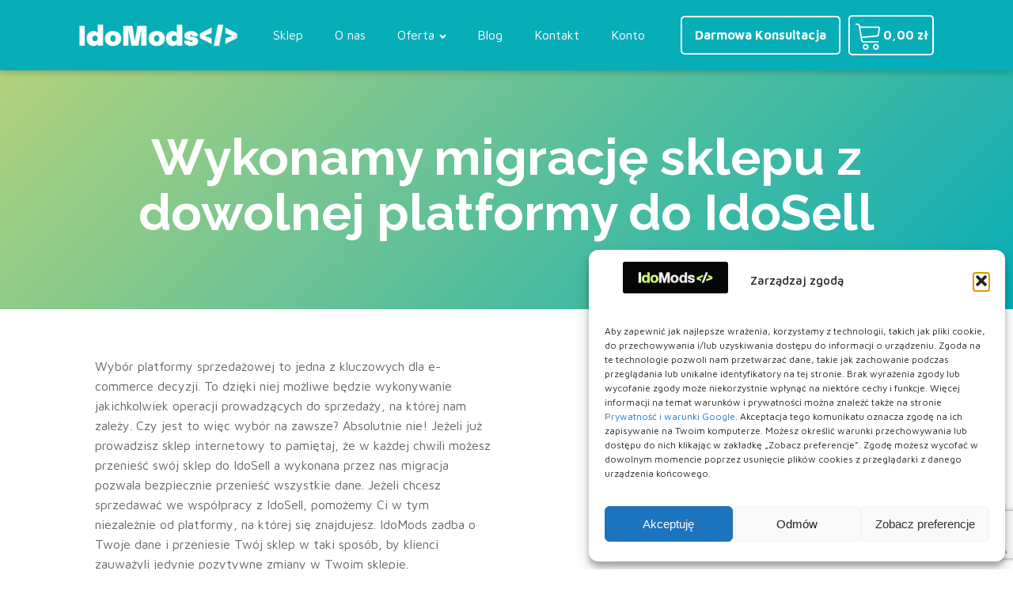

--- FILE ---
content_type: text/html; charset=UTF-8
request_url: https://idomods.pl/migracja-sklepu-do-idosell/
body_size: 122824
content:
<!DOCTYPE html>
<html lang="pl-PL" >
<head>
<meta charset="UTF-8">
<meta name="viewport" content="width=device-width, initial-scale=1.0">
<!-- WP_HEAD() START -->
    <script>
        window.dataLayer = window.dataLayer || [];

        if (typeof gtag == "undefined") {
            function gtag() {
                dataLayer.push(arguments);
            }
        }

        gtag("consent", "default", {
            "analytics_storage": "denied",
            "ad_storage": "denied",
            "ad_user_data": "denied",
            "ad_personalization": "denied",
        });

        gtag("consent", "update", {
            "analytics_storage": "
Warning: Undefined array key "cmplz_statistics" in /usr/home/brandsmanago/domains/idomods.pl/public_html/wp-content/plugins/gtm_consent_mode_init/gtm_consent_mode_init.php on line 37
denied",
            "ad_storage": "
Warning: Undefined array key "cmplz_marketing" in /usr/home/brandsmanago/domains/idomods.pl/public_html/wp-content/plugins/gtm_consent_mode_init/gtm_consent_mode_init.php on line 38
denied",
            "ad_user_data": "
Warning: Undefined array key "cmplz_marketing" in /usr/home/brandsmanago/domains/idomods.pl/public_html/wp-content/plugins/gtm_consent_mode_init/gtm_consent_mode_init.php on line 39
denied",
            "ad_personalization": "
Warning: Undefined array key "cmplz_marketing" in /usr/home/brandsmanago/domains/idomods.pl/public_html/wp-content/plugins/gtm_consent_mode_init/gtm_consent_mode_init.php on line 40
denied",
        });

        document.addEventListener('DOMContentLoaded', () => {
            const button = document.querySelector('button.cmplz-btn.cmplz-accept');

            if (button) {
                button.addEventListener('click', function() {
                    gtag('consent', 'update', {
                        ad_storage: 'granted',
                        analytics_storage: 'granted',
                        ad_user_data: 'granted',
                        ad_personalization: 'granted'
                    });
                });
            }

            const save_button = document.querySelector('button.cmplz-save-preferences');

            if (save_button) {
                save_button.addEventListener('click', function() {
                    const is_analytics = document.getElementById('cmplz-statistics-optin')?.checked;
                    const is_advertising = document.getElementById('cmplz-marketing-optin')?.checked;

                    document.cookie = 'cmplz_statistics=' + (is_analytics ? 'allow' : 'deny') + '; path=/; SameSite=Lax';

                    document.cookie = 'cmplz_marketing=' + (is_advertising ? 'allow' : 'deny') + '; path=/; SameSite=Lax';

                    gtag('consent', 'update', {
                        ad_storage: is_advertising ? 'granted' : 'denied',
                        analytics_storage: is_analytics ? 'granted' : 'denied',
                        ad_user_data: is_advertising ? 'granted' : 'denied',
                        ad_personalization: is_advertising ? 'granted' : 'denied',
                    });
                });
            }
        });
    </script>
    <link rel="preload" as="style" href="https://fonts.googleapis.com/css?family=Maven+Pro:100,200,300,400,500,600,700,800,900|Raleway:100,200,300,400,500,600,700,800,900" >
<link rel="stylesheet" href="https://fonts.googleapis.com/css?family=Maven+Pro:100,200,300,400,500,600,700,800,900|Raleway:100,200,300,400,500,600,700,800,900">
<meta name='robots' content='index, follow, max-image-preview:large, max-snippet:-1, max-video-preview:-1' />

<!-- Google Tag Manager for WordPress by gtm4wp.com -->
<script data-cfasync="false" data-pagespeed-no-defer>
	var gtm4wp_datalayer_name = "dataLayer";
	var dataLayer = dataLayer || [];
	const gtm4wp_use_sku_instead = false;
	const gtm4wp_currency = 'PLN';
	const gtm4wp_product_per_impression = 10;
	const gtm4wp_clear_ecommerce = false;
	const gtm4wp_datalayer_max_timeout = 2000;
</script>
<!-- End Google Tag Manager for WordPress by gtm4wp.com -->
	<!-- This site is optimized with the Yoast SEO plugin v26.5 - https://yoast.com/wordpress/plugins/seo/ -->
	<title>Migracja Sklepu do IdoSell - IdoMods.pl</title>
	<link rel="canonical" href="https://idomods.pl/migracja-sklepu-do-idosell/" />
	<meta property="og:locale" content="pl_PL" />
	<meta property="og:type" content="article" />
	<meta property="og:title" content="Migracja Sklepu do IdoSell - IdoMods.pl" />
	<meta property="og:url" content="https://idomods.pl/migracja-sklepu-do-idosell/" />
	<meta property="og:site_name" content="IdoMods.pl" />
	<meta property="article:publisher" content="https://www.facebook.com/idomods.pro" />
	<meta property="article:modified_time" content="2022-07-12T09:11:58+00:00" />
	<meta property="og:image" content="https://idomods.pl/wp-content/uploads/2025/12/482827518_628444959943868_2383460180029460204_n.jpg" />
	<meta property="og:image:width" content="1920" />
	<meta property="og:image:height" content="730" />
	<meta property="og:image:type" content="image/jpeg" />
	<meta name="twitter:card" content="summary_large_image" />
	<script type="application/ld+json" class="yoast-schema-graph">{"@context":"https://schema.org","@graph":[{"@type":"WebPage","@id":"https://idomods.pl/migracja-sklepu-do-idosell/","url":"https://idomods.pl/migracja-sklepu-do-idosell/","name":"Migracja Sklepu do IdoSell - IdoMods.pl","isPartOf":{"@id":"https://idomods.pl/#website"},"datePublished":"2022-07-12T09:11:57+00:00","dateModified":"2022-07-12T09:11:58+00:00","breadcrumb":{"@id":"https://idomods.pl/migracja-sklepu-do-idosell/#breadcrumb"},"inLanguage":"pl-PL","potentialAction":[{"@type":"ReadAction","target":["https://idomods.pl/migracja-sklepu-do-idosell/"]}]},{"@type":"BreadcrumbList","@id":"https://idomods.pl/migracja-sklepu-do-idosell/#breadcrumb","itemListElement":[{"@type":"ListItem","position":1,"name":"IdoMods.pl","item":"https://idomods.pl/"},{"@type":"ListItem","position":2,"name":"Migracja Sklepu do IdoSell"}]},{"@type":"WebSite","@id":"https://idomods.pl/#website","url":"https://idomods.pl/","name":"IdoMods.pl - Eksperci od IdoSell ^^","description":"IdoMods.pl - Eksperci od IdoSell","publisher":{"@id":"https://idomods.pl/#organization"},"alternateName":"IdoMods.pl","potentialAction":[{"@type":"SearchAction","target":{"@type":"EntryPoint","urlTemplate":"https://idomods.pl/?s={search_term_string}"},"query-input":{"@type":"PropertyValueSpecification","valueRequired":true,"valueName":"search_term_string"}}],"inLanguage":"pl-PL"},{"@type":"Organization","@id":"https://idomods.pl/#organization","name":"IdoMods.pl - Eksperci od IdoSell ^^","alternateName":"IdoMods.pl","url":"https://idomods.pl/","logo":{"@type":"ImageObject","inLanguage":"pl-PL","@id":"https://idomods.pl/#/schema/logo/image/","url":"https://idomods.pl/wp-content/uploads/2025/12/fav.png","contentUrl":"https://idomods.pl/wp-content/uploads/2025/12/fav.png","width":512,"height":512,"caption":"IdoMods.pl - Eksperci od IdoSell ^^"},"image":{"@id":"https://idomods.pl/#/schema/logo/image/"},"sameAs":["https://www.facebook.com/idomods.pro","https://www.instagram.com/idomods.pl/","https://www.linkedin.com/company/idomods/","https://www.youtube.com/@ErykJakubik"]}]}</script>
	<!-- / Yoast SEO plugin. -->


<link rel="alternate" type="application/rss+xml" title="IdoMods.pl &raquo; Kanał z wpisami" href="https://idomods.pl/feed/" />
<link rel="alternate" title="oEmbed (JSON)" type="application/json+oembed" href="https://idomods.pl/wp-json/oembed/1.0/embed?url=https%3A%2F%2Fidomods.pl%2Fmigracja-sklepu-do-idosell%2F" />
<link rel="alternate" title="oEmbed (XML)" type="text/xml+oembed" href="https://idomods.pl/wp-json/oembed/1.0/embed?url=https%3A%2F%2Fidomods.pl%2Fmigracja-sklepu-do-idosell%2F&#038;format=xml" />
<style id='wp-img-auto-sizes-contain-inline-css'>
img:is([sizes=auto i],[sizes^="auto," i]){contain-intrinsic-size:3000px 1500px}
/*# sourceURL=wp-img-auto-sizes-contain-inline-css */
</style>
<style id='wp-block-library-inline-css'>
:root{--wp-block-synced-color:#7a00df;--wp-block-synced-color--rgb:122,0,223;--wp-bound-block-color:var(--wp-block-synced-color);--wp-editor-canvas-background:#ddd;--wp-admin-theme-color:#007cba;--wp-admin-theme-color--rgb:0,124,186;--wp-admin-theme-color-darker-10:#006ba1;--wp-admin-theme-color-darker-10--rgb:0,107,160.5;--wp-admin-theme-color-darker-20:#005a87;--wp-admin-theme-color-darker-20--rgb:0,90,135;--wp-admin-border-width-focus:2px}@media (min-resolution:192dpi){:root{--wp-admin-border-width-focus:1.5px}}.wp-element-button{cursor:pointer}:root .has-very-light-gray-background-color{background-color:#eee}:root .has-very-dark-gray-background-color{background-color:#313131}:root .has-very-light-gray-color{color:#eee}:root .has-very-dark-gray-color{color:#313131}:root .has-vivid-green-cyan-to-vivid-cyan-blue-gradient-background{background:linear-gradient(135deg,#00d084,#0693e3)}:root .has-purple-crush-gradient-background{background:linear-gradient(135deg,#34e2e4,#4721fb 50%,#ab1dfe)}:root .has-hazy-dawn-gradient-background{background:linear-gradient(135deg,#faaca8,#dad0ec)}:root .has-subdued-olive-gradient-background{background:linear-gradient(135deg,#fafae1,#67a671)}:root .has-atomic-cream-gradient-background{background:linear-gradient(135deg,#fdd79a,#004a59)}:root .has-nightshade-gradient-background{background:linear-gradient(135deg,#330968,#31cdcf)}:root .has-midnight-gradient-background{background:linear-gradient(135deg,#020381,#2874fc)}:root{--wp--preset--font-size--normal:16px;--wp--preset--font-size--huge:42px}.has-regular-font-size{font-size:1em}.has-larger-font-size{font-size:2.625em}.has-normal-font-size{font-size:var(--wp--preset--font-size--normal)}.has-huge-font-size{font-size:var(--wp--preset--font-size--huge)}.has-text-align-center{text-align:center}.has-text-align-left{text-align:left}.has-text-align-right{text-align:right}.has-fit-text{white-space:nowrap!important}#end-resizable-editor-section{display:none}.aligncenter{clear:both}.items-justified-left{justify-content:flex-start}.items-justified-center{justify-content:center}.items-justified-right{justify-content:flex-end}.items-justified-space-between{justify-content:space-between}.screen-reader-text{border:0;clip-path:inset(50%);height:1px;margin:-1px;overflow:hidden;padding:0;position:absolute;width:1px;word-wrap:normal!important}.screen-reader-text:focus{background-color:#ddd;clip-path:none;color:#444;display:block;font-size:1em;height:auto;left:5px;line-height:normal;padding:15px 23px 14px;text-decoration:none;top:5px;width:auto;z-index:100000}html :where(.has-border-color){border-style:solid}html :where([style*=border-top-color]){border-top-style:solid}html :where([style*=border-right-color]){border-right-style:solid}html :where([style*=border-bottom-color]){border-bottom-style:solid}html :where([style*=border-left-color]){border-left-style:solid}html :where([style*=border-width]){border-style:solid}html :where([style*=border-top-width]){border-top-style:solid}html :where([style*=border-right-width]){border-right-style:solid}html :where([style*=border-bottom-width]){border-bottom-style:solid}html :where([style*=border-left-width]){border-left-style:solid}html :where(img[class*=wp-image-]){height:auto;max-width:100%}:where(figure){margin:0 0 1em}html :where(.is-position-sticky){--wp-admin--admin-bar--position-offset:var(--wp-admin--admin-bar--height,0px)}@media screen and (max-width:600px){html :where(.is-position-sticky){--wp-admin--admin-bar--position-offset:0px}}
/*# sourceURL=/wp-includes/css/dist/block-library/common.min.css */
</style>
<style id='classic-theme-styles-inline-css'>
/*! This file is auto-generated */
.wp-block-button__link{color:#fff;background-color:#32373c;border-radius:9999px;box-shadow:none;text-decoration:none;padding:calc(.667em + 2px) calc(1.333em + 2px);font-size:1.125em}.wp-block-file__button{background:#32373c;color:#fff;text-decoration:none}
/*# sourceURL=/wp-includes/css/classic-themes.min.css */
</style>
<style id='global-styles-inline-css'>
:root{--wp--preset--aspect-ratio--square: 1;--wp--preset--aspect-ratio--4-3: 4/3;--wp--preset--aspect-ratio--3-4: 3/4;--wp--preset--aspect-ratio--3-2: 3/2;--wp--preset--aspect-ratio--2-3: 2/3;--wp--preset--aspect-ratio--16-9: 16/9;--wp--preset--aspect-ratio--9-16: 9/16;--wp--preset--color--black: #000000;--wp--preset--color--cyan-bluish-gray: #abb8c3;--wp--preset--color--white: #ffffff;--wp--preset--color--pale-pink: #f78da7;--wp--preset--color--vivid-red: #cf2e2e;--wp--preset--color--luminous-vivid-orange: #ff6900;--wp--preset--color--luminous-vivid-amber: #fcb900;--wp--preset--color--light-green-cyan: #7bdcb5;--wp--preset--color--vivid-green-cyan: #00d084;--wp--preset--color--pale-cyan-blue: #8ed1fc;--wp--preset--color--vivid-cyan-blue: #0693e3;--wp--preset--color--vivid-purple: #9b51e0;--wp--preset--color--foreground: #000000;--wp--preset--color--background: #ffffff;--wp--preset--color--primary: #1a4548;--wp--preset--color--secondary: #ffe2c7;--wp--preset--color--tertiary: #F6F6F6;--wp--preset--gradient--vivid-cyan-blue-to-vivid-purple: linear-gradient(135deg,rgb(6,147,227) 0%,rgb(155,81,224) 100%);--wp--preset--gradient--light-green-cyan-to-vivid-green-cyan: linear-gradient(135deg,rgb(122,220,180) 0%,rgb(0,208,130) 100%);--wp--preset--gradient--luminous-vivid-amber-to-luminous-vivid-orange: linear-gradient(135deg,rgb(252,185,0) 0%,rgb(255,105,0) 100%);--wp--preset--gradient--luminous-vivid-orange-to-vivid-red: linear-gradient(135deg,rgb(255,105,0) 0%,rgb(207,46,46) 100%);--wp--preset--gradient--very-light-gray-to-cyan-bluish-gray: linear-gradient(135deg,rgb(238,238,238) 0%,rgb(169,184,195) 100%);--wp--preset--gradient--cool-to-warm-spectrum: linear-gradient(135deg,rgb(74,234,220) 0%,rgb(151,120,209) 20%,rgb(207,42,186) 40%,rgb(238,44,130) 60%,rgb(251,105,98) 80%,rgb(254,248,76) 100%);--wp--preset--gradient--blush-light-purple: linear-gradient(135deg,rgb(255,206,236) 0%,rgb(152,150,240) 100%);--wp--preset--gradient--blush-bordeaux: linear-gradient(135deg,rgb(254,205,165) 0%,rgb(254,45,45) 50%,rgb(107,0,62) 100%);--wp--preset--gradient--luminous-dusk: linear-gradient(135deg,rgb(255,203,112) 0%,rgb(199,81,192) 50%,rgb(65,88,208) 100%);--wp--preset--gradient--pale-ocean: linear-gradient(135deg,rgb(255,245,203) 0%,rgb(182,227,212) 50%,rgb(51,167,181) 100%);--wp--preset--gradient--electric-grass: linear-gradient(135deg,rgb(202,248,128) 0%,rgb(113,206,126) 100%);--wp--preset--gradient--midnight: linear-gradient(135deg,rgb(2,3,129) 0%,rgb(40,116,252) 100%);--wp--preset--gradient--vertical-secondary-to-tertiary: linear-gradient(to bottom,var(--wp--preset--color--secondary) 0%,var(--wp--preset--color--tertiary) 100%);--wp--preset--gradient--vertical-secondary-to-background: linear-gradient(to bottom,var(--wp--preset--color--secondary) 0%,var(--wp--preset--color--background) 100%);--wp--preset--gradient--vertical-tertiary-to-background: linear-gradient(to bottom,var(--wp--preset--color--tertiary) 0%,var(--wp--preset--color--background) 100%);--wp--preset--gradient--diagonal-primary-to-foreground: linear-gradient(to bottom right,var(--wp--preset--color--primary) 0%,var(--wp--preset--color--foreground) 100%);--wp--preset--gradient--diagonal-secondary-to-background: linear-gradient(to bottom right,var(--wp--preset--color--secondary) 50%,var(--wp--preset--color--background) 50%);--wp--preset--gradient--diagonal-background-to-secondary: linear-gradient(to bottom right,var(--wp--preset--color--background) 50%,var(--wp--preset--color--secondary) 50%);--wp--preset--gradient--diagonal-tertiary-to-background: linear-gradient(to bottom right,var(--wp--preset--color--tertiary) 50%,var(--wp--preset--color--background) 50%);--wp--preset--gradient--diagonal-background-to-tertiary: linear-gradient(to bottom right,var(--wp--preset--color--background) 50%,var(--wp--preset--color--tertiary) 50%);--wp--preset--font-size--small: 1rem;--wp--preset--font-size--medium: 1.125rem;--wp--preset--font-size--large: 1.75rem;--wp--preset--font-size--x-large: clamp(1.75rem, 3vw, 2.25rem);--wp--preset--font-family--system-font: -apple-system,BlinkMacSystemFont,"Segoe UI",Roboto,Oxygen-Sans,Ubuntu,Cantarell,"Helvetica Neue",sans-serif;--wp--preset--font-family--source-serif-pro: "Source Serif Pro", serif;--wp--preset--spacing--20: 0.44rem;--wp--preset--spacing--30: 0.67rem;--wp--preset--spacing--40: 1rem;--wp--preset--spacing--50: 1.5rem;--wp--preset--spacing--60: 2.25rem;--wp--preset--spacing--70: 3.38rem;--wp--preset--spacing--80: 5.06rem;--wp--preset--shadow--natural: 6px 6px 9px rgba(0, 0, 0, 0.2);--wp--preset--shadow--deep: 12px 12px 50px rgba(0, 0, 0, 0.4);--wp--preset--shadow--sharp: 6px 6px 0px rgba(0, 0, 0, 0.2);--wp--preset--shadow--outlined: 6px 6px 0px -3px rgb(255, 255, 255), 6px 6px rgb(0, 0, 0);--wp--preset--shadow--crisp: 6px 6px 0px rgb(0, 0, 0);--wp--custom--spacing--small: max(1.25rem, 5vw);--wp--custom--spacing--medium: clamp(2rem, 8vw, calc(4 * var(--wp--style--block-gap)));--wp--custom--spacing--large: clamp(4rem, 10vw, 8rem);--wp--custom--spacing--outer: var(--wp--custom--spacing--small, 1.25rem);--wp--custom--typography--font-size--huge: clamp(2.25rem, 4vw, 2.75rem);--wp--custom--typography--font-size--gigantic: clamp(2.75rem, 6vw, 3.25rem);--wp--custom--typography--font-size--colossal: clamp(3.25rem, 8vw, 6.25rem);--wp--custom--typography--line-height--tiny: 1.15;--wp--custom--typography--line-height--small: 1.2;--wp--custom--typography--line-height--medium: 1.4;--wp--custom--typography--line-height--normal: 1.6;}:root :where(.is-layout-flow) > :first-child{margin-block-start: 0;}:root :where(.is-layout-flow) > :last-child{margin-block-end: 0;}:root :where(.is-layout-flow) > *{margin-block-start: 1.5rem;margin-block-end: 0;}:root :where(.is-layout-constrained) > :first-child{margin-block-start: 0;}:root :where(.is-layout-constrained) > :last-child{margin-block-end: 0;}:root :where(.is-layout-constrained) > *{margin-block-start: 1.5rem;margin-block-end: 0;}:root :where(.is-layout-flex){gap: 1.5rem;}:root :where(.is-layout-grid){gap: 1.5rem;}body .is-layout-flex{display: flex;}.is-layout-flex{flex-wrap: wrap;align-items: center;}.is-layout-flex > :is(*, div){margin: 0;}body .is-layout-grid{display: grid;}.is-layout-grid > :is(*, div){margin: 0;}.has-black-color{color: var(--wp--preset--color--black) !important;}.has-cyan-bluish-gray-color{color: var(--wp--preset--color--cyan-bluish-gray) !important;}.has-white-color{color: var(--wp--preset--color--white) !important;}.has-pale-pink-color{color: var(--wp--preset--color--pale-pink) !important;}.has-vivid-red-color{color: var(--wp--preset--color--vivid-red) !important;}.has-luminous-vivid-orange-color{color: var(--wp--preset--color--luminous-vivid-orange) !important;}.has-luminous-vivid-amber-color{color: var(--wp--preset--color--luminous-vivid-amber) !important;}.has-light-green-cyan-color{color: var(--wp--preset--color--light-green-cyan) !important;}.has-vivid-green-cyan-color{color: var(--wp--preset--color--vivid-green-cyan) !important;}.has-pale-cyan-blue-color{color: var(--wp--preset--color--pale-cyan-blue) !important;}.has-vivid-cyan-blue-color{color: var(--wp--preset--color--vivid-cyan-blue) !important;}.has-vivid-purple-color{color: var(--wp--preset--color--vivid-purple) !important;}.has-black-background-color{background-color: var(--wp--preset--color--black) !important;}.has-cyan-bluish-gray-background-color{background-color: var(--wp--preset--color--cyan-bluish-gray) !important;}.has-white-background-color{background-color: var(--wp--preset--color--white) !important;}.has-pale-pink-background-color{background-color: var(--wp--preset--color--pale-pink) !important;}.has-vivid-red-background-color{background-color: var(--wp--preset--color--vivid-red) !important;}.has-luminous-vivid-orange-background-color{background-color: var(--wp--preset--color--luminous-vivid-orange) !important;}.has-luminous-vivid-amber-background-color{background-color: var(--wp--preset--color--luminous-vivid-amber) !important;}.has-light-green-cyan-background-color{background-color: var(--wp--preset--color--light-green-cyan) !important;}.has-vivid-green-cyan-background-color{background-color: var(--wp--preset--color--vivid-green-cyan) !important;}.has-pale-cyan-blue-background-color{background-color: var(--wp--preset--color--pale-cyan-blue) !important;}.has-vivid-cyan-blue-background-color{background-color: var(--wp--preset--color--vivid-cyan-blue) !important;}.has-vivid-purple-background-color{background-color: var(--wp--preset--color--vivid-purple) !important;}.has-black-border-color{border-color: var(--wp--preset--color--black) !important;}.has-cyan-bluish-gray-border-color{border-color: var(--wp--preset--color--cyan-bluish-gray) !important;}.has-white-border-color{border-color: var(--wp--preset--color--white) !important;}.has-pale-pink-border-color{border-color: var(--wp--preset--color--pale-pink) !important;}.has-vivid-red-border-color{border-color: var(--wp--preset--color--vivid-red) !important;}.has-luminous-vivid-orange-border-color{border-color: var(--wp--preset--color--luminous-vivid-orange) !important;}.has-luminous-vivid-amber-border-color{border-color: var(--wp--preset--color--luminous-vivid-amber) !important;}.has-light-green-cyan-border-color{border-color: var(--wp--preset--color--light-green-cyan) !important;}.has-vivid-green-cyan-border-color{border-color: var(--wp--preset--color--vivid-green-cyan) !important;}.has-pale-cyan-blue-border-color{border-color: var(--wp--preset--color--pale-cyan-blue) !important;}.has-vivid-cyan-blue-border-color{border-color: var(--wp--preset--color--vivid-cyan-blue) !important;}.has-vivid-purple-border-color{border-color: var(--wp--preset--color--vivid-purple) !important;}.has-vivid-cyan-blue-to-vivid-purple-gradient-background{background: var(--wp--preset--gradient--vivid-cyan-blue-to-vivid-purple) !important;}.has-light-green-cyan-to-vivid-green-cyan-gradient-background{background: var(--wp--preset--gradient--light-green-cyan-to-vivid-green-cyan) !important;}.has-luminous-vivid-amber-to-luminous-vivid-orange-gradient-background{background: var(--wp--preset--gradient--luminous-vivid-amber-to-luminous-vivid-orange) !important;}.has-luminous-vivid-orange-to-vivid-red-gradient-background{background: var(--wp--preset--gradient--luminous-vivid-orange-to-vivid-red) !important;}.has-very-light-gray-to-cyan-bluish-gray-gradient-background{background: var(--wp--preset--gradient--very-light-gray-to-cyan-bluish-gray) !important;}.has-cool-to-warm-spectrum-gradient-background{background: var(--wp--preset--gradient--cool-to-warm-spectrum) !important;}.has-blush-light-purple-gradient-background{background: var(--wp--preset--gradient--blush-light-purple) !important;}.has-blush-bordeaux-gradient-background{background: var(--wp--preset--gradient--blush-bordeaux) !important;}.has-luminous-dusk-gradient-background{background: var(--wp--preset--gradient--luminous-dusk) !important;}.has-pale-ocean-gradient-background{background: var(--wp--preset--gradient--pale-ocean) !important;}.has-electric-grass-gradient-background{background: var(--wp--preset--gradient--electric-grass) !important;}.has-midnight-gradient-background{background: var(--wp--preset--gradient--midnight) !important;}.has-small-font-size{font-size: var(--wp--preset--font-size--small) !important;}.has-medium-font-size{font-size: var(--wp--preset--font-size--medium) !important;}.has-large-font-size{font-size: var(--wp--preset--font-size--large) !important;}.has-x-large-font-size{font-size: var(--wp--preset--font-size--x-large) !important;}
table{
	max-width: 100% !important
}
@media(max-width: 700px){
	th h2{
		font-size: 16px !important
	}
	th h4{
		font-size: 12px !important
	}
	td{
		font-size: 10px !important
	}
}
/*# sourceURL=global-styles-inline-css */
</style>
<link rel='stylesheet' id='contact-form-7-css' href='https://idomods.pl/wp-content/plugins/contact-form-7/includes/css/styles.css?ver=6.1.4' media='all' />
<link rel='stylesheet' id='oxygen-css' href='https://idomods.pl/wp-content/plugins/oxygen/component-framework/oxygen.css?ver=4.9.3' media='all' />
<link rel='stylesheet' id='core-sss-css' href='https://idomods.pl/wp-content/plugins/oxy-ninja/public/css/core-sss.min.css?ver=3.5.3' media='all' />
<link rel='stylesheet' id='woocommerce-layout-css' href='https://idomods.pl/wp-content/plugins/woocommerce/assets/css/woocommerce-layout.css?ver=10.3.7' media='all' />
<link rel='stylesheet' id='woocommerce-smallscreen-css' href='https://idomods.pl/wp-content/plugins/woocommerce/assets/css/woocommerce-smallscreen.css?ver=10.3.7' media='only screen and (max-width: 768px)' />
<link rel='stylesheet' id='woocommerce-general-css' href='https://idomods.pl/wp-content/plugins/woocommerce/assets/css/woocommerce.css?ver=10.3.7' media='all' />
<link rel='stylesheet' id='woocommerce-blocktheme-css' href='https://idomods.pl/wp-content/plugins/woocommerce/assets/css/woocommerce-blocktheme.css?ver=10.3.7' media='all' />
<style id='woocommerce-inline-inline-css'>
.woocommerce form .form-row .required { visibility: visible; }
/*# sourceURL=woocommerce-inline-inline-css */
</style>
<link rel='stylesheet' id='cmplz-general-css' href='https://idomods.pl/wp-content/plugins/complianz-gdpr/assets/css/cookieblocker.min.css?ver=1765139785' media='all' />
<link rel='stylesheet' id='splide-css' href='https://idomods.pl/wp-content/plugins/oxy-ninja/public/css/splide.min.css?ver=4.0.14' media='all' />
<link rel='stylesheet' id='photoswipe-css' href='https://idomods.pl/wp-content/plugins/woocommerce/assets/css/photoswipe/photoswipe.min.css?ver=10.3.7' media='all' />
<link rel='stylesheet' id='photoswipe-default-skin-css' href='https://idomods.pl/wp-content/plugins/woocommerce/assets/css/photoswipe/default-skin/default-skin.min.css?ver=10.3.7' media='all' />
<link rel='stylesheet' id='brands-styles-css' href='https://idomods.pl/wp-content/plugins/woocommerce/assets/css/brands.css?ver=10.3.7' media='all' />
<script src="https://idomods.pl/wp-includes/js/jquery/jquery.min.js?ver=3.7.1" id="jquery-core-js"></script>
<script src="https://idomods.pl/wp-content/plugins/woocommerce/assets/js/jquery-blockui/jquery.blockUI.min.js?ver=2.7.0-wc.10.3.7" id="wc-jquery-blockui-js" defer data-wp-strategy="defer"></script>
<script id="wc-add-to-cart-js-extra">
var wc_add_to_cart_params = {"ajax_url":"/wp-admin/admin-ajax.php","wc_ajax_url":"/?wc-ajax=%%endpoint%%","i18n_view_cart":"Zobacz koszyk","cart_url":"https://idomods.pl/koszyk/","is_cart":"","cart_redirect_after_add":"no"};
//# sourceURL=wc-add-to-cart-js-extra
</script>
<script src="https://idomods.pl/wp-content/plugins/woocommerce/assets/js/frontend/add-to-cart.min.js?ver=10.3.7" id="wc-add-to-cart-js" defer data-wp-strategy="defer"></script>
<script src="https://idomods.pl/wp-content/plugins/woocommerce/assets/js/js-cookie/js.cookie.min.js?ver=2.1.4-wc.10.3.7" id="wc-js-cookie-js" defer data-wp-strategy="defer"></script>
<script id="woocommerce-js-extra">
var woocommerce_params = {"ajax_url":"/wp-admin/admin-ajax.php","wc_ajax_url":"/?wc-ajax=%%endpoint%%","i18n_password_show":"Poka\u017c has\u0142o","i18n_password_hide":"Ukryj has\u0142o"};
//# sourceURL=woocommerce-js-extra
</script>
<script src="https://idomods.pl/wp-content/plugins/woocommerce/assets/js/frontend/woocommerce.min.js?ver=10.3.7" id="woocommerce-js" defer data-wp-strategy="defer"></script>
<script src="https://idomods.pl/wp-content/plugins/oxy-ninja/public/js/splide/splide.min.js?ver=4.0.14" id="splide-js"></script>
<script src="https://idomods.pl/wp-content/plugins/oxy-ninja/public/js/splide/splide-extension-auto-scroll.min.js?ver=0.5.2" id="splide-autoscroll-js"></script>
<script src="https://idomods.pl/wp-content/plugins/woocommerce/assets/js/zoom/jquery.zoom.min.js?ver=1.7.21-wc.10.3.7" id="wc-zoom-js" defer data-wp-strategy="defer"></script>
<script src="https://idomods.pl/wp-content/plugins/woocommerce/assets/js/flexslider/jquery.flexslider.min.js?ver=2.7.2-wc.10.3.7" id="wc-flexslider-js" defer data-wp-strategy="defer"></script>
<script src="https://idomods.pl/wp-content/plugins/woocommerce/assets/js/photoswipe/photoswipe.min.js?ver=4.1.1-wc.10.3.7" id="wc-photoswipe-js" defer data-wp-strategy="defer"></script>
<script src="https://idomods.pl/wp-content/plugins/woocommerce/assets/js/photoswipe/photoswipe-ui-default.min.js?ver=4.1.1-wc.10.3.7" id="wc-photoswipe-ui-default-js" defer data-wp-strategy="defer"></script>
<script id="wc-single-product-js-extra">
var wc_single_product_params = {"i18n_required_rating_text":"Prosz\u0119 wybra\u0107 ocen\u0119","i18n_rating_options":["1 z 5 gwiazdek","2 z 5 gwiazdek","3 z 5 gwiazdek","4 z 5 gwiazdek","5 z 5 gwiazdek"],"i18n_product_gallery_trigger_text":"Wy\u015bwietl pe\u0142noekranow\u0105 galeri\u0119 obrazk\u00f3w","review_rating_required":"yes","flexslider":{"rtl":false,"animation":"slide","smoothHeight":true,"directionNav":false,"controlNav":"thumbnails","slideshow":false,"animationSpeed":500,"animationLoop":false,"allowOneSlide":false,"touch":false},"zoom_enabled":"1","zoom_options":[],"photoswipe_enabled":"1","photoswipe_options":{"shareEl":false,"closeOnScroll":false,"history":false,"hideAnimationDuration":0,"showAnimationDuration":0},"flexslider_enabled":"1"};
//# sourceURL=wc-single-product-js-extra
</script>
<script src="https://idomods.pl/wp-content/plugins/woocommerce/assets/js/frontend/single-product.min.js?ver=10.3.7" id="wc-single-product-js" defer data-wp-strategy="defer"></script>
<link rel="https://api.w.org/" href="https://idomods.pl/wp-json/" /><link rel="alternate" title="JSON" type="application/json" href="https://idomods.pl/wp-json/wp/v2/pages/69" />			<style>.cmplz-hidden {
					display: none !important;
				}</style>
<!-- Google Tag Manager for WordPress by gtm4wp.com -->
<!-- GTM Container placement set to automatic -->
<script data-cfasync="false" data-pagespeed-no-defer>
	var dataLayer_content = {"visitorLoginState":"logged-out","visitorEmail":"","visitorEmailHash":"","visitorUsername":"","pagePostType":"page","pagePostType2":"single-page","pagePostAuthor":"Eryk Jakubik","pagePostDate":"12.07.2022","pagePostDateYear":2022,"pagePostDateMonth":7,"pagePostDateDay":12,"pagePostDateDayName":"wtorek","pagePostDateHour":11,"pagePostDateMinute":11,"pagePostDateIso":"2022-07-12T11:11:57+02:00","pagePostDateUnix":1657624317,"postID":69};
	dataLayer.push( dataLayer_content );
</script>
<script data-cfasync="false" data-pagespeed-no-defer>
(function(w,d,s,l,i){w[l]=w[l]||[];w[l].push({'gtm.start':
new Date().getTime(),event:'gtm.js'});var f=d.getElementsByTagName(s)[0],
j=d.createElement(s),dl=l!='dataLayer'?'&l='+l:'';j.async=true;j.src=
'//www.googletagmanager.com/gtm.js?id='+i+dl;f.parentNode.insertBefore(j,f);
})(window,document,'script','dataLayer','GTM-W34PX5W');
</script>
<!-- End Google Tag Manager for WordPress by gtm4wp.com -->	<noscript><style>.woocommerce-product-gallery{ opacity: 1 !important; }</style></noscript>
	<style class='wp-fonts-local'>
@font-face{font-family:"Source Serif Pro";font-style:normal;font-weight:200 900;font-display:fallback;src:url('https://idomods.pl/wp-content/themes/oxygen-is-not-a-theme/assets/fonts/source-serif-pro/SourceSerif4Variable-Roman.ttf.woff2') format('woff2');font-stretch:normal;}
@font-face{font-family:"Source Serif Pro";font-style:italic;font-weight:200 900;font-display:fallback;src:url('https://idomods.pl/wp-content/themes/oxygen-is-not-a-theme/assets/fonts/source-serif-pro/SourceSerif4Variable-Italic.ttf.woff2') format('woff2');font-stretch:normal;}
</style>
<link rel="icon" href="https://idomods.pl/wp-content/uploads/2024/06/cropped-fav-1-32x32.png" sizes="32x32" />
<link rel="icon" href="https://idomods.pl/wp-content/uploads/2024/06/cropped-fav-1-192x192.png" sizes="192x192" />
<link rel="apple-touch-icon" href="https://idomods.pl/wp-content/uploads/2024/06/cropped-fav-1-180x180.png" />
<meta name="msapplication-TileImage" content="https://idomods.pl/wp-content/uploads/2024/06/cropped-fav-1-270x270.png" />
<link rel='stylesheet' id='oxygen-cache-113-css' href='//idomods.pl/wp-content/uploads/oxygen/css/113.css?cache=1701729636&#038;ver=6.9' media='all' />
<link rel='stylesheet' id='oxygen-cache-69-css' href='//idomods.pl/wp-content/uploads/oxygen/css/69.css?cache=1716412080&#038;ver=6.9' media='all' />
<link rel='stylesheet' id='oxygen-universal-styles-css' href='//idomods.pl/wp-content/uploads/oxygen/css/universal.css?cache=1768575191&#038;ver=6.9' media='all' />
<!-- END OF WP_HEAD() -->
</head>
<body class="wp-singular page-template-default page page-id-69 wp-custom-logo wp-embed-responsive wp-theme-oxygen-is-not-a-theme  theme-oxygen-is-not-a-theme oxygen-body woocommerce-uses-block-theme woocommerce-block-theme-has-button-styles woocommerce-no-js" >


<!-- GTM Container placement set to automatic -->
<!-- Google Tag Manager (noscript) -->
				<noscript><iframe src="https://www.googletagmanager.com/ns.html?id=GTM-W34PX5W" height="0" width="0" style="display:none;visibility:hidden" aria-hidden="true"></iframe></noscript>
<!-- End Google Tag Manager (noscript) -->


	
<!-- GTM Container placement set to automatic -->
<!-- Google Tag Manager (noscript) -->					<header id="_header-153-113" class="oxy-header-wrapper oxy-sticky-header oxy-overlay-header oxy-header" ><div id="_header_row-154-113" class="oxy-header-row" ><div class="oxy-header-container"><div id="_header_left-155-113" class="oxy-header-left" ><a id="link-156-113" class="ct-link" href="/" target="_self"  ><img  id="image-157-113" alt="Wsparcie Techniczne IdoSell (IAI) - IdoMods.pl" src="https://idomods.pl/wp-content/uploads/2023/03/IdoMods-logo-white-500x100-1.png" class="ct-image"/></a>
		<div id="-back-to-top-231-113" class="oxy-back-to-top " ><div class="oxy-back-to-top_inner oxy-inner-content" data-scroll="100" data-scroll-duration="300" data-scroll-easing="swing" data-up="true" title="Back to Top"><span class="oxy-back-to-top_icon"><svg id="-back-to-top-231-113-icon"><use xlink:href="#FontAwesomeicon-angle-double-up"></use></svg></span></div></div>

		</div><div id="_header_center-158-113" class="oxy-header-center" >
		<div id="-pro-menu-206-113" class="oxy-pro-menu " ><div class="oxy-pro-menu-mobile-open-icon  oxy-pro-menu-off-canvas-trigger oxy-pro-menu-off-canvas-left" data-off-canvas-alignment="left"><svg id="-pro-menu-206-113-open-icon"><use xlink:href="#Lineariconsicon-menu"></use></svg>Menu</div>

                
        <div class="oxy-pro-menu-container  oxy-pro-menu-dropdown-links-visible-on-mobile oxy-pro-menu-dropdown-links-toggle oxy-pro-menu-show-dropdown" data-aos-duration="200" 

             data-oxy-pro-menu-dropdown-animation="flip-down"
             data-oxy-pro-menu-dropdown-animation-duration="0.4"
             data-entire-parent-toggles-dropdown="true"

                          data-oxy-pro-menu-off-canvas-animation="slide-right"
             
                          data-oxy-pro-menu-dropdown-animation-duration="0.2"
             
                          data-oxy-pro-menu-dropdown-links-on-mobile="toggle">
             
            <div class="menu-menu_head_mobile-container"><ul id="menu-menu_head_mobile" class="oxy-pro-menu-list"><li id="menu-item-182" class="menu-item menu-item-type-post_type menu-item-object-page menu-item-182"><a href="https://idomods.pl/sklep/">Sklep</a></li>
<li id="menu-item-142" class="menu-item menu-item-type-post_type menu-item-object-page menu-item-142"><a href="https://idomods.pl/o-nas/">O nas</a></li>
<li id="menu-item-101" class="menu-item menu-item-type-custom menu-item-object-custom menu-item-home current-menu-ancestor current-menu-parent menu-item-has-children menu-item-101"><a href="https://idomods.pl/#oferta">Oferta</a>
<ul class="sub-menu">
	<li id="menu-item-106" class="menu-item menu-item-type-post_type menu-item-object-page menu-item-106"><a href="https://idomods.pl/nowy-sklep-idosell/">Nowy Sklep IdoSell</a></li>
	<li id="menu-item-105" class="menu-item menu-item-type-post_type menu-item-object-page current-menu-item page_item page-item-69 current_page_item menu-item-105"><a href="https://idomods.pl/migracja-sklepu-do-idosell/" aria-current="page">Migracja Sklepu do IdoSell</a></li>
	<li id="menu-item-104" class="menu-item menu-item-type-post_type menu-item-object-page menu-item-104"><a href="https://idomods.pl/szablony-idosell/">Szablony IdoSell</a></li>
	<li id="menu-item-103" class="menu-item menu-item-type-post_type menu-item-object-page menu-item-103"><a href="https://idomods.pl/sprzedaz-miedzynarodowa-idosell/">Sprzedaż Międzynarodowa Idosell</a></li>
	<li id="menu-item-102" class="menu-item menu-item-type-post_type menu-item-object-page menu-item-102"><a href="https://idomods.pl/integracje-idosell/">Integracje IdoSell</a></li>
</ul>
</li>
<li id="menu-item-235" class="menu-item menu-item-type-post_type menu-item-object-page menu-item-235"><a href="https://idomods.pl/blog/">Blog</a></li>
<li id="menu-item-43" class="menu-item menu-item-type-post_type menu-item-object-page menu-item-43"><a href="https://idomods.pl/kontakt/">Kontakt</a></li>
<li id="menu-item-183" class="menu-item menu-item-type-post_type menu-item-object-page menu-item-183"><a href="https://idomods.pl/moje-konto/">Konto</a></li>
</ul></div>
            <div class="oxy-pro-menu-mobile-close-icon"><svg id="svg--pro-menu-206-113"><use xlink:href="#Lineariconsicon-cross"></use></svg>Zamknij</div>

        </div>

        </div>

		<script type="text/javascript">
			jQuery('#-pro-menu-206-113 .oxy-pro-menu-show-dropdown .menu-item-has-children > a', 'body').each(function(){
                jQuery(this).append('<div class="oxy-pro-menu-dropdown-icon-click-area"><svg class="oxy-pro-menu-dropdown-icon"><use xlink:href="#FontAwesomeicon-chevron-down"></use></svg></div>');
            });
            jQuery('#-pro-menu-206-113 .oxy-pro-menu-show-dropdown .menu-item:not(.menu-item-has-children) > a', 'body').each(function(){
                jQuery(this).append('<div class="oxy-pro-menu-dropdown-icon-click-area"></div>');
            });			</script><nav id="_nav_menu-230-113" class="oxy-nav-menu oxy-nav-menu-dropdowns oxy-nav-menu-dropdown-arrow" ><div class='oxy-menu-toggle'><div class='oxy-nav-menu-hamburger-wrap'><div class='oxy-nav-menu-hamburger'><div class='oxy-nav-menu-hamburger-line'></div><div class='oxy-nav-menu-hamburger-line'></div><div class='oxy-nav-menu-hamburger-line'></div></div></div></div><div class="menu-menu_head_mobile-container"><ul id="menu-menu_head_mobile-1" class="oxy-nav-menu-list"><li class="menu-item menu-item-type-post_type menu-item-object-page menu-item-182"><a href="https://idomods.pl/sklep/">Sklep</a></li>
<li class="menu-item menu-item-type-post_type menu-item-object-page menu-item-142"><a href="https://idomods.pl/o-nas/">O nas</a></li>
<li class="menu-item menu-item-type-custom menu-item-object-custom menu-item-home current-menu-ancestor current-menu-parent menu-item-has-children menu-item-101"><a href="https://idomods.pl/#oferta">Oferta</a>
<ul class="sub-menu">
	<li class="menu-item menu-item-type-post_type menu-item-object-page menu-item-106"><a href="https://idomods.pl/nowy-sklep-idosell/">Nowy Sklep IdoSell</a></li>
	<li class="menu-item menu-item-type-post_type menu-item-object-page current-menu-item page_item page-item-69 current_page_item menu-item-105"><a href="https://idomods.pl/migracja-sklepu-do-idosell/" aria-current="page">Migracja Sklepu do IdoSell</a></li>
	<li class="menu-item menu-item-type-post_type menu-item-object-page menu-item-104"><a href="https://idomods.pl/szablony-idosell/">Szablony IdoSell</a></li>
	<li class="menu-item menu-item-type-post_type menu-item-object-page menu-item-103"><a href="https://idomods.pl/sprzedaz-miedzynarodowa-idosell/">Sprzedaż Międzynarodowa Idosell</a></li>
	<li class="menu-item menu-item-type-post_type menu-item-object-page menu-item-102"><a href="https://idomods.pl/integracje-idosell/">Integracje IdoSell</a></li>
</ul>
</li>
<li class="menu-item menu-item-type-post_type menu-item-object-page menu-item-235"><a href="https://idomods.pl/blog/">Blog</a></li>
<li class="menu-item menu-item-type-post_type menu-item-object-page menu-item-43"><a href="https://idomods.pl/kontakt/">Kontakt</a></li>
<li class="menu-item menu-item-type-post_type menu-item-object-page menu-item-183"><a href="https://idomods.pl/moje-konto/">Konto</a></li>
</ul></div></nav></div><div id="_header_right-163-113" class="oxy-header-right" ><div id="div_block-159-113" class="ct-div-block" ><a id="link_button-162-113" class="ct-link-button hosting-white-outline-button" href="https://idomods.pl/kontakt/" target="_self"  >Darmowa Konsultacja</a><a id="link-238-113" class="ct-link" href="https://idomods.pl/koszyk/" target="_self"  ><div id="fancy_icon-241-113" class="ct-fancy-icon" ><svg id="svg-fancy_icon-241-113"><use xlink:href="#Lineariconsicon-cart"></use></svg></div>
		<div id="-cart-total-233-113" class="oxy-cart-total oxy-woo-element" ><div class='oxy-woo-cart-total'><span class="woocommerce-Price-amount amount"><bdi>0,00&nbsp;<span class="woocommerce-Price-currencySymbol">&#122;&#322;</span></bdi></span></div></div>

		</a></div></div></div></div></header>
				<script type="text/javascript">
			jQuery(document).ready(function() {
				var selector = "#_header-153-113",
					scrollval = parseInt("0");
				if (!scrollval || scrollval < 1) {
										if (jQuery(window).width() >= 1121){
											jQuery("body").css("margin-top", jQuery(selector).outerHeight());
						jQuery(selector).addClass("oxy-sticky-header-active");
										}
									}
				else {
					var scrollTopOld = 0;
					jQuery(window).scroll(function() {
						if (!jQuery('body').hasClass('oxy-nav-menu-prevent-overflow')) {
							if (jQuery(this).scrollTop() > scrollval 
																) {
								if (
																		jQuery(window).width() >= 1121 && 
																		!jQuery(selector).hasClass("oxy-sticky-header-active")) {
									if (jQuery(selector).css('position')!='absolute') {
										jQuery("body").css("margin-top", jQuery(selector).outerHeight());
									}
									jQuery(selector)
										.addClass("oxy-sticky-header-active")
																	}
							}
							else {
								jQuery(selector)
									.removeClass("oxy-sticky-header-fade-in")
									.removeClass("oxy-sticky-header-active");
								if (jQuery(selector).css('position')!='absolute') {
									jQuery("body").css("margin-top", "");
								}
							}
							scrollTopOld = jQuery(this).scrollTop();
						}
					})
				}
			});
		</script><div id="div_block-148-87" class="ct-div-block" ><div id="div_block-144-87" class="ct-div-block" ><div id='inner_content-3-88' class='ct-inner-content'><section id="section-187-69" class=" ct-section" ><div class="ct-section-inner-wrap"><h1 id="headline-188-69" class="ct-headline hosting-heading-one">Wykonamy migrację sklepu z dowolnej platformy do IdoSell</h1></div></section><section id="section-195-69" class=" ct-section" ><div class="ct-section-inner-wrap"><div id="new_columns-196-69" class="ct-new-columns" ><div id="div_block-197-69" class="ct-div-block" ><div id="text_block-199-69" class="ct-text-block" >Wybór platformy sprzedażowej to jedna z kluczowych dla e-commerce decyzji. To dzięki niej możliwe będzie wykonywanie jakichkolwiek operacji prowadzących do sprzedaży, na której nam zależy. Czy jest to więc wybór na zawsze? Absolutnie nie! Jeżeli już prowadzisz sklep internetowy to pamiętaj, że w każdej chwili możesz przenieść swój sklep do IdoSell a wykonana przez nas migracja pozwala bezpiecznie przenieść wszystkie dane. Jeżeli chcesz sprzedawać we współpracy z IdoSell, pomożemy Ci w tym niezależnie od platformy, na której się znajdujesz. IdoMods zadba o Twoje dane i przeniesie Twój sklep w taki sposób, by klienci zauważyli jedynie pozytywne zmiany w Twoim sklepie.</div></div><div id="div_block-201-69" class="ct-div-block" ><div id="code_block-293-69" class="ct-code-block" ><script data-b24-form="inline/27/4tku5r" data-skip-moving="true">
(function(w,d,u){
var s=d.createElement('script');s.async=true;s.src=u+'?'+(Date.now()/180000|0);
var h=d.getElementsByTagName('script')[0];h.parentNode.insertBefore(s,h);
})(window,document,'https://cdn.bitrix24.pl/b28971363/crm/form/loader_27.js');
</script></div></div></div></div></section><section id="section-203-69" class=" ct-section" ><div class="ct-section-inner-wrap"><h1 id="headline-204-69" class="ct-headline hosting-heading-one">Pełna optymalizacja procesów logistycznych</h1><div id="text_block-205-69" class="ct-text-block" >Twój świeżo przeniesiony sklep internetowy będzie z pewnością przynosił duże zyski, ale zanim do tego dojdzie, musisz upewnić się, że spełnia wymagania współczesnej logistyki, dzięki czemu Twoja sprzedaż i realizacja zamówień nie będzie zakłócona ani czasochłonna, dlatego niezbędna będzie:</div><div id="new_columns-206-69" class="ct-new-columns" ><div id="div_block-207-69" class="ct-div-block" ><div id="div_block-208-69" class="ct-div-block hosting-product-1-check-wrapper" ><div id="fancy_icon-209-69" class="ct-fancy-icon hosting-product-1-check" ><svg id="svg-fancy_icon-209-69"><use xlink:href="#FontAwesomeicon-check"></use></svg></div><div id="text_block-210-69" class="ct-text-block hosting-product-1-text" >Integracja sklepu z kurierami</div></div><div id="div_block-211-69" class="ct-div-block hosting-product-1-check-wrapper" ><div id="fancy_icon-212-69" class="ct-fancy-icon hosting-product-1-check" ><svg id="svg-fancy_icon-212-69"><use xlink:href="#FontAwesomeicon-check"></use></svg></div><div id="text_block-213-69" class="ct-text-block hosting-product-1-text" >Synchronizacja stanów magazynowych wielu magazynów w obrębie jednego sklepu</div></div><div id="div_block-214-69" class="ct-div-block hosting-product-1-check-wrapper" ><div id="fancy_icon-215-69" class="ct-fancy-icon hosting-product-1-check" ><svg id="svg-fancy_icon-215-69"><use xlink:href="#FontAwesomeicon-check"></use></svg></div><div id="text_block-216-69" class="ct-text-block hosting-product-1-text" >Konfiguracja urządzeń magazynowych</div></div></div><div id="div_block-217-69" class="ct-div-block" ><div id="div_block-218-69" class="ct-div-block hosting-product-1-check-wrapper" ><div id="fancy_icon-219-69" class="ct-fancy-icon hosting-product-1-check" ><svg id="svg-fancy_icon-219-69"><use xlink:href="#FontAwesomeicon-check"></use></svg></div><div id="text_block-220-69" class="ct-text-block hosting-product-1-text" >integracja sklepu z operatorami płatności</div></div><div id="div_block-221-69" class="ct-div-block hosting-product-1-check-wrapper" ><div id="fancy_icon-222-69" class="ct-fancy-icon hosting-product-1-check" ><svg id="svg-fancy_icon-222-69"><use xlink:href="#FontAwesomeicon-check"></use></svg></div><div id="text_block-223-69" class="ct-text-block hosting-product-1-text" >Optymalizacja gospodarki magazynowej</div></div><div id="div_block-224-69" class="ct-div-block hosting-product-1-check-wrapper" ><div id="fancy_icon-225-69" class="ct-fancy-icon hosting-product-1-check" ><svg id="svg-fancy_icon-225-69"><use xlink:href="#FontAwesomeicon-check"></use></svg></div><div id="text_block-226-69" class="ct-text-block hosting-product-1-text" >Optymalizacja systemu zarządzania zamówieniami</div></div></div></div></div></section><section id="section-252-69" class=" ct-section" ><div class="ct-section-inner-wrap"><h2 id="headline-253-69" class="ct-headline hosting-heading-two">Zapewnimy Twoim klientom swobodny dostęp do zakupów</h2><div id="text_block-254-69" class="ct-text-block" >Zadbamy o to, by Twoi klienci mogli z łatwością poruszać się po Twoim sklepie, łatwo znajdowali towary, które ich interesują i mogli je wygodnie zakupić, poprzez:</div><div id="new_columns-255-69" class="ct-new-columns" ><div id="div_block-256-69" class="ct-div-block" ><img  id="image-257-69" alt="" src="https://idomods.pl/wp-content/uploads/2022/07/shutterstock_526104310.jpg" class="ct-image hosting-features-2-photo"/></div><div id="div_block-258-69" class="ct-div-block" ><div id="div_block-259-69" class="ct-div-block" ><div id="div_block-260-69" class="ct-div-block pasek" ><div id="fancy_icon-261-69" class="ct-fancy-icon" ><svg id="svg-fancy_icon-261-69"><use xlink:href="#FontAwesomeicon-play"></use></svg></div><div id="text_block-262-69" class="ct-text-block" >Przygotowanie sklepu pod kątem komunikacji z klientem<br></div></div><div id="div_block-263-69" class="ct-div-block" ><div id="fancy_icon-264-69" class="ct-fancy-icon" ><svg id="svg-fancy_icon-264-69"><use xlink:href="#FontAwesomeicon-play"></use></svg></div><div id="text_block-265-69" class="ct-text-block pasek" >Import produktów ze starej platformy do IdoSell<br></div></div><div id="div_block-266-69" class="ct-div-block" ><div id="fancy_icon-267-69" class="ct-fancy-icon" ><svg id="svg-fancy_icon-267-69"><use xlink:href="#FontAwesomeicon-play"></use></svg></div><div id="text_block-268-69" class="ct-text-block " >Optymalizację techniczną witryny<br></div></div><div id="div_block-269-69" class="ct-div-block" ><div id="fancy_icon-270-69" class="ct-fancy-icon" ><svg id="svg-fancy_icon-270-69"><use xlink:href="#FontAwesomeicon-play"></use></svg></div><div id="text_block-271-69" class="ct-text-block " >Wykonanie podstawowej konfiguracji menu i kategorii sklepu<br></div></div><div id="div_block-272-69" class="ct-div-block" ><div id="fancy_icon-273-69" class="ct-fancy-icon" ><svg id="svg-fancy_icon-273-69"><use xlink:href="#FontAwesomeicon-play"></use></svg></div><div id="text_block-274-69" class="ct-text-block pasek" >Optymalizację systemu rekomendacji produktów<br></div></div><div id="div_block-275-69" class="ct-div-block" ><div id="fancy_icon-276-69" class="ct-fancy-icon" ><svg id="svg-fancy_icon-276-69"><use xlink:href="#FontAwesomeicon-play"></use></svg></div><div id="text_block-277-69" class="ct-text-block " >Przygotowanie kart produktów<br></div></div><div id="div_block-278-69" class="ct-div-block" ><div id="fancy_icon-279-69" class="ct-fancy-icon" ><svg id="svg-fancy_icon-279-69"><use xlink:href="#FontAwesomeicon-play"></use></svg></div><div id="text_block-280-69" class="ct-text-block" >Konfigurację narzędzi do analizy Twojej witryny<br></div></div><div id="div_block-281-69" class="ct-div-block" ><div id="fancy_icon-282-69" class="ct-fancy-icon" ><svg id="svg-fancy_icon-282-69"><use xlink:href="#FontAwesomeicon-play"></use></svg></div><div id="text_block-283-69" class="ct-text-block" >Optymalizację elementów tekstowych i graficznych sklepu<br></div></div><div id="div_block-284-69" class="ct-div-block" ><div id="fancy_icon-285-69" class="ct-fancy-icon" ><svg id="svg-fancy_icon-285-69"><use xlink:href="#FontAwesomeicon-play"></use></svg></div><div id="text_block-286-69" class="ct-text-block" >Podział COP (proces zakupowy) na proste kroki<br></div></div><div id="div_block-287-69" class="ct-div-block" ><div id="fancy_icon-288-69" class="ct-fancy-icon" ><svg id="svg-fancy_icon-288-69"><use xlink:href="#FontAwesomeicon-play"></use></svg></div><div id="text_block-289-69" class="ct-text-block" >Przygotowanie szablonu z elementami niezbędnymi dla Twojej grupy docelowej<br></div></div><div id="div_block-290-69" class="ct-div-block" ><div id="fancy_icon-291-69" class="ct-fancy-icon" ><svg id="svg-fancy_icon-291-69"><use xlink:href="#FontAwesomeicon-play"></use></svg></div><div id="text_block-292-69" class="ct-text-block" >i wiele innych wdrożeń przygotowanych z myślą o sklepach internetowych<br></div></div></div></div></div></div></section><div id="div_block-149-59" class="ct-div-block" ><div id="code_block-150-59" class="ct-code-block" ></div><section id="section-227-69" class=" ct-section" ><div class="ct-section-inner-wrap"><h1 id="headline-228-69" class="ct-headline">Rozszerzenie możliwości sprzedażowych sklepu internetowego</h1><div id="text_block-229-69" class="ct-text-block" >Możemy również wdrożyć bardziej zaawansowane rozwiązania sprzedażowe, by umożliwić Ci wykorzystanie dodatkowych możliwości, oferowanych przez IdoSell.<br>Do takich rozwiązań należy:</div><div id="new_columns-230-69" class="ct-new-columns" ><div id="div_block-231-69" class="ct-div-block" ><div id="div_block-232-69" class="ct-div-block" ><div id="fancy_icon-233-69" class="ct-fancy-icon hosting-features-1-icon" ><svg id="svg-fancy_icon-233-69"><use xlink:href="#Lineariconsicon-store"></use></svg></div><h3 id="headline-234-69" class="ct-headline hosting-features-1-title">Marketplace</h3><div id="text_block-235-69" class="ct-text-block hosting-features-1-text" >Integracja sklepu z dowolnymi marketplace (wbudowanymi w idosell oraz niestandardowymi)</div></div></div><div id="div_block-236-69" class="ct-div-block" ><div id="div_block-237-69" class="ct-div-block" ><div id="fancy_icon-238-69" class="ct-fancy-icon hosting-features-1-icon" ><svg id="svg-fancy_icon-238-69"><use xlink:href="#Lineariconsicon-enter"></use></svg></div><h3 id="headline-239-69" class="ct-headline hosting-features-1-title">Dropshipping</h3><div id="text_block-240-69" class="ct-text-block hosting-features-1-text" >Integracja wielu sklepów w modelu dropshipping</div></div></div><div id="div_block-241-69" class="ct-div-block" ><div id="div_block-242-69" class="ct-div-block" ><div id="fancy_icon-243-69" class="ct-fancy-icon hosting-features-1-icon" ><svg id="svg-fancy_icon-243-69"><use xlink:href="#Lineariconsicon-code"></use></svg></div><h3 id="headline-244-69" class="ct-headline hosting-features-1-title">Aplikacja</h3><div id="text_block-245-69" class="ct-text-block hosting-features-1-text" >Wykorzystanie dedykowanej aplikacji mobilnej</div></div></div><div id="div_block-246-69" class="ct-div-block" ><div id="div_block-247-69" class="ct-div-block" ><div id="fancy_icon-248-69" class="ct-fancy-icon hosting-features-1-icon" ><svg id="svg-fancy_icon-248-69"><use xlink:href="#FontAwesomeicon-at"></use></svg></div><h3 id="headline-249-69" class="ct-headline hosting-features-1-title">E-Mail</h3><div id="text_block-250-69" class="ct-text-block hosting-features-1-text" >Wykorzystanie e-mail marketingu</div></div></div></div><div id="text_block-251-69" class="ct-text-block" >Zapoznaj się z dodatkowymi możliwościami już teraz, a w przyszłości wdrożysz je znacznie łatwiej! Chcesz wiedzieć, co należy wziąć pod uwagę? Zapytaj naszych ekspertów!</div></div></section></div><section id="section-294-69" class=" ct-section" ><div class="ct-section-inner-wrap"><div id="code_block-295-69" class="ct-code-block" ><script data-b24-form="inline/27/4tku5r" data-skip-moving="true">
(function(w,d,u){
var s=d.createElement('script');s.async=true;s.src=u+'?'+(Date.now()/180000|0);
var h=d.getElementsByTagName('script')[0];h.parentNode.insertBefore(s,h);
})(window,document,'https://cdn.bitrix24.pl/b28971363/crm/form/loader_27.js');
</script></div></div></section></div></div><section id="section-8-87" class=" ct-section" ><div class="ct-section-inner-wrap"><div id="new_columns-100-87" class="ct-new-columns" ><div id="div_block-101-87" class="ct-div-block hosting-footer-1-column" ><div id="fancy_icon-149-87" class="ct-fancy-icon hosting-footer-1-image" ><svg id="svg-fancy_icon-149-87"><use xlink:href="#Lineariconsicon-cloud-sync"></use></svg></div><div id="text_block-110-87" class="ct-text-block hosting-footer-1-text" >Indywidualne<br>Aplikacje</div></div><div id="div_block-102-87" class="ct-div-block hosting-footer-1-column" ><div id="fancy_icon-150-87" class="ct-fancy-icon hosting-footer-1-image" ><svg id="svg-fancy_icon-150-87"><use xlink:href="#Lineariconsicon-earth"></use></svg></div><div id="text_block-111-87" class="ct-text-block hosting-footer-1-text" >100% zadowolonych<br>klientów</div></div><div id="div_block-103-87" class="ct-div-block hosting-footer-1-column" ><div id="fancy_icon-152-87" class="ct-fancy-icon hosting-footer-1-image" ><svg id="svg-fancy_icon-152-87"><use xlink:href="#Lineariconsicon-bullhorn"></use></svg></div><div id="text_block-113-87" class="ct-text-block hosting-footer-1-text" >Całodobowe<br>wsparcie<br></div></div></div><div id="new_columns-121-87" class="ct-new-columns" ><div id="div_block-122-87" class="ct-div-block" ><a id="link-129-87" class="ct-link hosting-logo" href="/" target="_self"  ><img  id="image-130-87" alt="IdoMods-logo-white-500x100" src="https://idomods.pl/wp-content/uploads/2023/03/IdoMods-logo-white-500x100-1.png" class="ct-image"/></a><div id="text_block-135-87" class="ct-text-block" >Brands Manago Sp. z o.o.&nbsp;<br>NIP:&nbsp;5060122347<br>Żwirki I Wigury 2,&nbsp;<br>08-530 Dęblin&nbsp;<br><br></div><a id="link_text-232-113" class="ct-link-text" href="tel:661699663" target="_self"  >+48&nbsp;661 699 663</a><a id="link_text-272-113" class="ct-link-text" href="mailto:biuro@idomods.pl" target="_self"  >biuro@idomods.pl</a></div><div id="div_block-123-87" class="ct-div-block" ><a id="link_text-242-113" class="ct-link-text" href="https://idomods.pl/polityka-prywatnosci/" target="_self"  >Polityka prywatności</a><a id="link_text-281-113" class="ct-link-text" href="https://idomods.pl/blog/" target="_self"  >Blog</a><div id="div_block-286-113" class="ct-div-block" ><a id="link_text-287-113" class="ct-link-text" href="https://idomods.pl/polityka-prywatnosci/" target="_self"  >Polityka prywatności</a><a id="link_text-288-113" class="ct-link-text" href="https://idomods.pl/kontakt/" target="_self"  >Kontakt</a></div><div id="div_block-292-113" class="ct-div-block" ><a id="link_text-293-113" class="ct-link-text" href="https://idomods.pl/polityka-prywatnosci/" target="_self"  >Polityka prywatności</a></div></div><div id="div_block-125-87" class="ct-div-block" ><h3 id="headline-138-87" class="ct-headline">Social Media</h3><div id="_social_icons-141-87" class="oxy-social-icons" ><a href='https://www.facebook.com/idomods.pro' target='_blank' class='oxy-social-icons-facebook'><svg><title>Visit our Facebook</title><use xlink:href='#oxy-social-icons-icon-facebook'></use></svg></a><a href='https://www.instagram.com/idomods.pl/' target='_blank' class='oxy-social-icons-instagram'><svg><title>Visit our Instagram</title><use xlink:href='#oxy-social-icons-icon-instagram'></use></svg></a><a href='https://linkedin.com/company/idomods' target='_blank' class='oxy-social-icons-linkedin'><svg><title>Visit our LinkedIn</title><use xlink:href='#oxy-social-icons-icon-linkedin'></use></svg></a></div><a id="link_text-243-113" class="ct-link-text" href="https://idomods.pl/polityka-prywatnosci/" target="_self" rel="nofollow" >Polityka prywatności</a><a id="link_text-273-113" class="ct-link-text" href="https://idomods.pl/regulamin-sklepu/"  rel="nofollow" >Regulamin</a></div></div></div></section></div>	<!-- WP_FOOTER -->
<script type="speculationrules">
{"prefetch":[{"source":"document","where":{"and":[{"href_matches":"/*"},{"not":{"href_matches":["/wp-*.php","/wp-admin/*","/wp-content/uploads/*","/wp-content/*","/wp-content/plugins/*","/wp-content/themes/twentytwentytwo/*","/wp-content/themes/oxygen-is-not-a-theme/*","/*\\?(.+)"]}},{"not":{"selector_matches":"a[rel~=\"nofollow\"]"}},{"not":{"selector_matches":".no-prefetch, .no-prefetch a"}}]},"eagerness":"conservative"}]}
</script>
<style>.ct-FontAwesomeicon-play{width:0.78571428571429em}</style>
<style>.ct-FontAwesomeicon-angle-double-up{width:0.64285714285714em}</style>
<style>.ct-FontAwesomeicon-at{width:0.85714285714286em}</style>
<?xml version="1.0"?><svg xmlns="http://www.w3.org/2000/svg" xmlns:xlink="http://www.w3.org/1999/xlink" aria-hidden="true" style="position: absolute; width: 0; height: 0; overflow: hidden;" version="1.1"><defs><symbol id="FontAwesomeicon-check" viewBox="0 0 28 28"><title>check</title><path d="M26.109 8.844c0 0.391-0.156 0.781-0.438 1.062l-13.438 13.438c-0.281 0.281-0.672 0.438-1.062 0.438s-0.781-0.156-1.062-0.438l-7.781-7.781c-0.281-0.281-0.438-0.672-0.438-1.062s0.156-0.781 0.438-1.062l2.125-2.125c0.281-0.281 0.672-0.438 1.062-0.438s0.781 0.156 1.062 0.438l4.594 4.609 10.25-10.266c0.281-0.281 0.672-0.438 1.062-0.438s0.781 0.156 1.062 0.438l2.125 2.125c0.281 0.281 0.438 0.672 0.438 1.062z"/></symbol><symbol id="FontAwesomeicon-play" viewBox="0 0 22 28"><title>play</title><path d="M21.625 14.484l-20.75 11.531c-0.484 0.266-0.875 0.031-0.875-0.516v-23c0-0.547 0.391-0.781 0.875-0.516l20.75 11.531c0.484 0.266 0.484 0.703 0 0.969z"/></symbol><symbol id="FontAwesomeicon-chevron-down" viewBox="0 0 28 28"><title>chevron-down</title><path d="M26.297 12.625l-11.594 11.578c-0.391 0.391-1.016 0.391-1.406 0l-11.594-11.578c-0.391-0.391-0.391-1.031 0-1.422l2.594-2.578c0.391-0.391 1.016-0.391 1.406 0l8.297 8.297 8.297-8.297c0.391-0.391 1.016-0.391 1.406 0l2.594 2.578c0.391 0.391 0.391 1.031 0 1.422z"/></symbol><symbol id="FontAwesomeicon-angle-double-up" viewBox="0 0 18 28"><title>angle-double-up</title><path d="M16.797 20.5c0 0.125-0.063 0.266-0.156 0.359l-0.781 0.781c-0.094 0.094-0.219 0.156-0.359 0.156-0.125 0-0.266-0.063-0.359-0.156l-6.141-6.141-6.141 6.141c-0.094 0.094-0.234 0.156-0.359 0.156s-0.266-0.063-0.359-0.156l-0.781-0.781c-0.094-0.094-0.156-0.234-0.156-0.359s0.063-0.266 0.156-0.359l7.281-7.281c0.094-0.094 0.234-0.156 0.359-0.156s0.266 0.063 0.359 0.156l7.281 7.281c0.094 0.094 0.156 0.234 0.156 0.359zM16.797 14.5c0 0.125-0.063 0.266-0.156 0.359l-0.781 0.781c-0.094 0.094-0.219 0.156-0.359 0.156-0.125 0-0.266-0.063-0.359-0.156l-6.141-6.141-6.141 6.141c-0.094 0.094-0.234 0.156-0.359 0.156s-0.266-0.063-0.359-0.156l-0.781-0.781c-0.094-0.094-0.156-0.234-0.156-0.359s0.063-0.266 0.156-0.359l7.281-7.281c0.094-0.094 0.234-0.156 0.359-0.156s0.266 0.063 0.359 0.156l7.281 7.281c0.094 0.094 0.156 0.234 0.156 0.359z"/></symbol><symbol id="FontAwesomeicon-at" viewBox="0 0 24 28"><title>at</title><path d="M15.188 12.109c0-2.25-1.172-3.594-3.141-3.594-2.594 0-5.375 2.578-5.375 6.75 0 2.328 1.156 3.656 3.187 3.656 3.141 0 5.328-3.594 5.328-6.813zM24 14c0 4.859-3.469 6.687-6.438 6.781-0.203 0-0.281 0.016-0.5 0.016-0.969 0-1.734-0.281-2.219-0.828-0.297-0.344-0.469-0.781-0.516-1.297-0.969 1.219-2.656 2.406-4.766 2.406-3.359 0-5.281-2.078-5.281-5.703 0-4.984 3.453-9.031 7.672-9.031 1.828 0 3.297 0.781 4.078 2.109l0.031-0.297 0.172-0.875c0.016-0.125 0.125-0.281 0.234-0.281h1.844c0.078 0 0.156 0.109 0.203 0.172 0.047 0.047 0.063 0.172 0.047 0.25l-1.875 9.594c-0.063 0.297-0.078 0.531-0.078 0.75 0 0.844 0.25 1.016 0.891 1.016 1.062-0.031 4.5-0.469 4.5-4.781 0-6.078-3.922-10-10-10-5.516 0-10 4.484-10 10s4.484 10 10 10c2.297 0 4.547-0.797 6.328-2.25 0.219-0.187 0.531-0.156 0.703 0.063l0.641 0.766c0.078 0.109 0.125 0.234 0.109 0.375-0.016 0.125-0.078 0.25-0.187 0.344-2.125 1.734-4.828 2.703-7.594 2.703-6.609 0-12-5.391-12-12s5.391-12 12-12c7.172 0 12 4.828 12 12z"/></symbol></defs></svg><?xml version="1.0"?><svg xmlns="http://www.w3.org/2000/svg" xmlns:xlink="http://www.w3.org/1999/xlink" style="position: absolute; width: 0; height: 0; overflow: hidden;" version="1.1"><defs><symbol id="Lineariconsicon-cloud-sync" viewBox="0 0 20 20"><title>cloud-sync</title><path class="path1" d="M16.006 8.012c-0.061 0-0.122 0.001-0.183 0.004 0.116-0.322 0.177-0.666 0.177-1.017 0-1.654-1.346-3-3-3-0.948 0-1.851 0.456-2.415 1.22-0.129 0.174-0.237 0.36-0.324 0.555-1.123-1.132-2.658-1.775-4.261-1.775-3.308 0-6 2.692-6 6s2.692 6 6 6h10.006c2.202 0 3.994-1.792 3.994-3.994s-1.792-3.994-3.994-3.994zM16.006 15h-10.006c-2.757 0-5-2.243-5-5s2.243-5 5-5c1.428 0 2.791 0.613 3.74 1.681 0.125 0.141 0.243 0.29 0.351 0.442l0.005 0.007c0.122 0.174 0.34 0.253 0.545 0.195s0.351-0.238 0.364-0.451c0.024-0.384 0.157-0.751 0.386-1.061 0.382-0.517 0.969-0.814 1.611-0.814 1.103 0 2 0.897 2 2 0 0.515-0.195 1.004-0.55 1.377-0.16 0.168-0.183 0.424-0.056 0.618s0.371 0.275 0.589 0.196c0.327-0.119 0.671-0.179 1.023-0.179 1.651 0 2.994 1.343 2.994 2.994s-1.343 2.994-2.994 2.994z"/><path class="path2" d="M6.404 11.959c-0.132 0.027-0.268 0.041-0.404 0.041-1.103 0-2-0.897-2-2v-0.293l0.146 0.146c0.098 0.098 0.226 0.146 0.354 0.146s0.256-0.049 0.354-0.146c0.195-0.195 0.195-0.512 0-0.707l-1-1c-0.195-0.195-0.512-0.195-0.707 0l-1 1c-0.195 0.195-0.195 0.512 0 0.707s0.512 0.195 0.707 0l0.146-0.146v0.293c0 1.654 1.346 3 3 3 0.203 0 0.406-0.021 0.604-0.061 0.271-0.055 0.445-0.32 0.39-0.59s-0.319-0.445-0.59-0.39z"/><path class="path3" d="M9.146 10.146l-0.146 0.146v-0.293c0-1.654-1.346-3-3-3-0.203 0-0.406 0.021-0.604 0.061-0.271 0.055-0.445 0.32-0.39 0.59s0.32 0.445 0.59 0.39c0.132-0.027 0.268-0.041 0.404-0.041 1.103 0 2 0.897 2 2v0.293l-0.146-0.146c-0.195-0.195-0.512-0.195-0.707 0s-0.195 0.512 0 0.707l1 1c0.098 0.098 0.226 0.146 0.354 0.146s0.256-0.049 0.354-0.146l1-1c0.195-0.195 0.195-0.512 0-0.707s-0.512-0.195-0.707 0z"/></symbol><symbol id="Lineariconsicon-enter" viewBox="0 0 20 20"><title>enter</title><path class="path1" d="M17.5 2h-9c-0.827 0-1.5 0.673-1.5 1.5v3c0 0.276 0.224 0.5 0.5 0.5s0.5-0.224 0.5-0.5v-3c0-0.276 0.224-0.5 0.5-0.5h7.564l-3.842 1.647c-0.685 0.294-1.222 1.108-1.222 1.853v9.5h-2.5c-0.276 0-0.5-0.224-0.5-0.5v-3c0-0.276-0.224-0.5-0.5-0.5s-0.5 0.224-0.5 0.5v3c0 0.827 0.673 1.5 1.5 1.5h2.5v1.5c0 0.433 0.18 0.801 0.495 1.008 0.174 0.114 0.376 0.172 0.589 0.172 0.173 0 0.354-0.038 0.532-0.114l5.162-2.212c0.685-0.294 1.222-1.108 1.222-1.854v-12c0-0.827-0.673-1.5-1.5-1.5zM18 15.5c0 0.351-0.294 0.796-0.616 0.934l-5.162 2.212c-0.096 0.041-0.159 0.038-0.177 0.027s-0.045-0.069-0.045-0.173v-12c0-0.351 0.294-0.796 0.616-0.934l5.333-2.286c0.033 0.066 0.051 0.141 0.051 0.22v12z"/><path class="path2" d="M8.354 9.146l-3-3c-0.195-0.195-0.512-0.195-0.707 0s-0.195 0.512 0 0.707l2.146 2.146h-6.293c-0.276 0-0.5 0.224-0.5 0.5s0.224 0.5 0.5 0.5h6.293l-2.146 2.146c-0.195 0.195-0.195 0.512 0 0.707 0.098 0.098 0.226 0.146 0.354 0.146s0.256-0.049 0.354-0.146l3-3c0.195-0.195 0.195-0.512 0-0.707z"/></symbol><symbol id="Lineariconsicon-store" viewBox="0 0 20 20"><title>store</title><path class="path1" d="M18 9.5v-1c0-0.078-0.018-0.154-0.053-0.224l-2-4c-0.085-0.169-0.258-0.276-0.447-0.276h-12c-0.189 0-0.363 0.107-0.447 0.276l-2 4c-0.035 0.069-0.053 0.146-0.053 0.224v1c0 0.816 0.393 1.542 1 1.999v6.501h-0.5c-0.276 0-0.5 0.224-0.5 0.5s0.224 0.5 0.5 0.5h16c0.276 0 0.5-0.224 0.5-0.5s-0.224-0.5-0.5-0.5h-0.5v-6.501c0.607-0.457 1-1.182 1-1.999zM11.5 11c-0.827 0-1.5-0.673-1.5-1.5v-0.5h3v0.5c0 0.827-0.673 1.5-1.5 1.5zM2 9.5v-0.5h3v0.5c0 0.827-0.673 1.5-1.5 1.5s-1.5-0.673-1.5-1.5zM9 5v3h-2.86l0.75-3h2.11zM12.11 5l0.75 3h-2.86v-3h2.11zM6 9h3v0.5c0 0.827-0.673 1.5-1.5 1.5s-1.5-0.673-1.5-1.5v-0.5zM14 9h3v0.5c0 0.827-0.673 1.5-1.5 1.5s-1.5-0.673-1.5-1.5v-0.5zM16.691 8h-2.801l-0.75-3h2.051l1.5 3zM3.809 5h2.051l-0.75 3h-2.801l1.5-3zM3 11.95c0.162 0.033 0.329 0.050 0.5 0.050 0.817 0 1.544-0.394 2-1.002 0.456 0.608 1.183 1.002 2 1.002s1.544-0.394 2-1.002c0.361 0.48 0.89 0.827 1.5 0.951v6.050h-8v-6.050zM16 18h-4v-6.050c0.61-0.124 1.139-0.471 1.5-0.951 0.456 0.608 1.183 1.002 2 1.002 0.171 0 0.338-0.017 0.5-0.050v6.050z"/><path class="path2" d="M14 14.5c0 0.276-0.224 0.5-0.5 0.5s-0.5-0.224-0.5-0.5c0-0.276 0.224-0.5 0.5-0.5s0.5 0.224 0.5 0.5z"/><path class="path3" d="M4.5 15c-0.128 0-0.256-0.049-0.354-0.146-0.195-0.195-0.195-0.512 0-0.707l1-1c0.195-0.195 0.512-0.195 0.707 0s0.195 0.512 0 0.707l-1 1c-0.098 0.098-0.226 0.146-0.354 0.146z"/><path class="path4" d="M5.5 17c-0.128 0-0.256-0.049-0.354-0.146-0.195-0.195-0.195-0.512 0-0.707l3-3c0.195-0.195 0.512-0.195 0.707 0s0.195 0.512 0 0.707l-3 3c-0.098 0.098-0.226 0.146-0.354 0.146z"/><path class="path5" d="M8.5 17c-0.128 0-0.256-0.049-0.354-0.146-0.195-0.195-0.195-0.512 0-0.707l1-1c0.195-0.195 0.512-0.195 0.707 0s0.195 0.512 0 0.707l-1 1c-0.098 0.098-0.226 0.146-0.354 0.146z"/></symbol><symbol id="Lineariconsicon-cart" viewBox="0 0 20 20"><title>cart</title><path class="path1" d="M8 20c-1.103 0-2-0.897-2-2s0.897-2 2-2 2 0.897 2 2-0.897 2-2 2zM8 17c-0.551 0-1 0.449-1 1s0.449 1 1 1 1-0.449 1-1-0.449-1-1-1z"/><path class="path2" d="M15 20c-1.103 0-2-0.897-2-2s0.897-2 2-2 2 0.897 2 2-0.897 2-2 2zM15 17c-0.551 0-1 0.449-1 1s0.449 1 1 1 1-0.449 1-1-0.449-1-1-1z"/><path class="path3" d="M17.539 4.467c-0.251-0.297-0.63-0.467-1.039-0.467h-12.243l-0.099-0.596c-0.131-0.787-0.859-1.404-1.658-1.404h-1c-0.276 0-0.5 0.224-0.5 0.5s0.224 0.5 0.5 0.5h1c0.307 0 0.621 0.266 0.671 0.569l1.671 10.027c0.131 0.787 0.859 1.404 1.658 1.404h10c0.276 0 0.5-0.224 0.5-0.5s-0.224-0.5-0.5-0.5h-10c-0.307 0-0.621-0.266-0.671-0.569l-0.247-1.48 9.965-0.867c0.775-0.067 1.483-0.721 1.611-1.489l0.671-4.027c0.067-0.404-0.038-0.806-0.289-1.102zM16.842 5.404l-0.671 4.027c-0.053 0.316-0.391 0.629-0.711 0.657l-10.043 0.873-0.994-5.962h12.076c0.117 0 0.215 0.040 0.276 0.113s0.085 0.176 0.066 0.291z"/></symbol><symbol id="Lineariconsicon-earth" viewBox="0 0 20 20"><title>earth</title><path class="path1" d="M17.071 2.929c-1.889-1.889-4.4-2.929-7.071-2.929s-5.182 1.040-7.071 2.929c-1.889 1.889-2.929 4.4-2.929 7.071s1.040 5.182 2.929 7.071c1.889 1.889 4.4 2.929 7.071 2.929s5.182-1.040 7.071-2.929c1.889-1.889 2.929-4.4 2.929-7.071s-1.040-5.182-2.929-7.071zM18.397 6.761c-0.195-0.351-0.685-0.518-1.325-0.736-0.687-0.234-0.93-0.94-1.211-1.758-0.244-0.71-0.496-1.443-1.095-1.899 1.639 1.027 2.924 2.567 3.631 4.393zM15.591 10.191c0.076 0.677 0.154 1.378-0.687 2.322-0.227 0.255-0.36 0.61-0.501 0.986-0.326 0.871-0.634 1.694-1.946 1.706-0.037-0.044-0.141-0.21-0.234-0.733-0.085-0.482-0.134-1.106-0.187-1.765-0.080-1.012-0.171-2.16-0.421-3.112-0.32-1.217-0.857-1.936-1.641-2.198-0.342-0.114-0.692-0.17-1.068-0.17-0.278 0-0.53 0.030-0.752 0.056-0.173 0.020-0.337 0.040-0.475 0.040 0 0-0 0-0 0-0.234 0-0.499 0-0.826-0.748-0.469-1.075-0.123-2.798 1.254-3.707 0.755-0.498 1.276-0.711 1.742-0.711 0.372 0 0.773 0.129 1.342 0.433 0.672 0.358 1.199 0.404 1.583 0.404 0.152 0 0.29-0.008 0.423-0.016 0.112-0.007 0.217-0.013 0.315-0.013 0.22 0 0.398 0.029 0.607 0.171 0.385 0.263 0.585 0.844 0.796 1.458 0.32 0.932 0.683 1.988 1.835 2.38 0.155 0.053 0.421 0.143 0.61 0.222-0.163 0.168-0.435 0.411-0.702 0.649-0.172 0.154-0.367 0.328-0.583 0.525-0.624 0.569-0.55 1.235-0.484 1.822zM1.001 9.923c0.108 0.019 0.224 0.042 0.344 0.067 0.562 0.12 0.825 0.228 0.94 0.289-0.053 0.103-0.16 0.255-0.231 0.355-0.247 0.351-0.555 0.788-0.438 1.269 0.079 0.325 0.012 0.723-0.103 1.091-0.332-0.938-0.513-1.946-0.513-2.996 0-0.026 0.001-0.051 0.001-0.077zM10 19c-3.425 0-6.41-1.924-7.93-4.747 0.262-0.499 0.748-1.603 0.521-2.569 0.016-0.097 0.181-0.331 0.28-0.472 0.271-0.385 0.608-0.863 0.358-1.37-0.175-0.356-0.644-0.596-1.566-0.804-0.214-0.048-0.422-0.087-0.599-0.118 0.536-4.455 4.338-7.919 8.935-7.919 1.578 0 3.062 0.409 4.352 1.125-0.319-0.139-0.608-0.161-0.84-0.161-0.127 0-0.253 0.007-0.375 0.015-0.119 0.007-0.242 0.014-0.364 0.014-0.284 0-0.638-0.034-1.112-0.287-0.724-0.385-1.266-0.55-1.812-0.55-0.676 0-1.362 0.262-2.293 0.876-0.805 0.531-1.411 1.343-1.707 2.288-0.289 0.921-0.258 1.864 0.087 2.654 0.407 0.932 0.944 1.348 1.742 1.348 0 0 0 0 0 0 0.197 0 0.389-0.023 0.592-0.047 0.205-0.024 0.416-0.049 0.635-0.049 0.271 0 0.51 0.038 0.751 0.118 0.439 0.147 0.763 0.639 0.991 1.504s0.314 1.966 0.391 2.936c0.064 0.81 0.124 1.574 0.257 2.151 0.081 0.35 0.185 0.616 0.32 0.813 0.201 0.294 0.489 0.456 0.811 0.456 0.884 0 1.59-0.285 2.099-0.847 0.423-0.467 0.639-1.044 0.813-1.508 0.102-0.273 0.208-0.556 0.311-0.672 1.137-1.277 1.020-2.329 0.934-3.098-0.063-0.564-0.064-0.764 0.164-0.972 0.212-0.193 0.405-0.366 0.575-0.518 0.363-0.324 0.625-0.558 0.809-0.758 0.126-0.138 0.422-0.461 0.34-0.865-0.001-0.004-0.002-0.007-0.002-0.011 0.343 0.951 0.53 1.976 0.53 3.044 0 4.963-4.037 9-9 9z"/></symbol><symbol id="Lineariconsicon-bullhorn" viewBox="0 0 20 20"><title>bullhorn</title><path class="path1" d="M19.389 3.099c-0.578-1.735-1.346-2.099-1.889-2.099-0.011 0-0.023 0-0.035 0.001-0.553 0.012-1.536 0.299-3.008 0.731-3.084 0.903-7.744 2.269-12.458 2.269-1.14 0-2 1.505-2 3.5s0.86 3.5 2 3.5c0.369 0 0.738 0.008 1.105 0.024l1.666 6.628c0.19 0.756 0.949 1.348 1.729 1.348h1.313c0.433 0 0.801-0.18 1.008-0.495s0.229-0.723 0.060-1.121l-2.577-6.048c3.136 0.462 6.022 1.308 8.154 1.932 1.472 0.431 2.455 0.719 3.008 0.731 0.012 0 0.023 0.001 0.035 0.001 0.542 0 1.31-0.364 1.889-2.099 0.394-1.183 0.611-2.746 0.611-4.401s-0.217-3.218-0.611-4.401zM16 7.5c0-0.513 0.022-1.015 0.064-1.496 0.513 0.052 0.936 0.716 0.936 1.496s-0.422 1.445-0.936 1.496c-0.042-0.481-0.064-0.983-0.064-1.496zM1 7.5c0-1.526 0.592-2.5 1-2.5 1.135 0 2.264-0.076 3.368-0.204-0.237 0.758-0.368 1.697-0.368 2.704s0.13 1.946 0.368 2.704c-1.104-0.128-2.233-0.204-3.368-0.204-0.408 0-1-0.974-1-2.5zM7.961 17.776c0.041 0.096 0.038 0.16 0.026 0.178s-0.069 0.046-0.174 0.046h-1.313c-0.319 0-0.681-0.282-0.759-0.592l-1.588-6.319c0.335 0.027 0.669 0.059 1 0.097l2.808 6.59zM6.489 10.353c-0.304-0.687-0.489-1.748-0.489-2.853 0-1.122 0.18-2.163 0.488-2.852 3.185-0.473 6.096-1.325 8.25-1.957 0.415-0.122 0.811-0.238 1.171-0.339-0.103 0.215-0.203 0.463-0.298 0.747-0.394 1.183-0.611 2.746-0.611 4.401s0.217 3.218 0.611 4.401c0.095 0.284 0.195 0.532 0.298 0.747-0.36-0.101-0.756-0.217-1.171-0.339-2.155-0.631-5.065-1.484-8.25-1.957zM18.44 11.585c-0.373 1.12-0.778 1.415-0.94 1.415s-0.567-0.296-0.94-1.415c-0.157-0.47-0.283-1.009-0.375-1.596 0.486-0.056 0.943-0.331 1.276-0.775 0.348-0.464 0.539-1.073 0.539-1.714s-0.192-1.251-0.539-1.714c-0.333-0.444-0.79-0.719-1.276-0.775 0.093-0.586 0.219-1.126 0.375-1.596 0.373-1.12 0.778-1.416 0.94-1.416s0.567 0.296 0.94 1.415c0.361 1.084 0.56 2.534 0.56 4.085s-0.199 3.001-0.56 4.085z"/></symbol><symbol id="Lineariconsicon-code" viewBox="0 0 20 20"><title>code</title><path class="path1" d="M5 15c-0.128 0-0.256-0.049-0.354-0.146l-4-4c-0.195-0.195-0.195-0.512 0-0.707l4-4c0.195-0.195 0.512-0.195 0.707 0s0.195 0.512 0 0.707l-3.646 3.646 3.646 3.646c0.195 0.195 0.195 0.512 0 0.707-0.098 0.098-0.226 0.146-0.354 0.146z"/><path class="path2" d="M15 15c-0.128 0-0.256-0.049-0.354-0.146-0.195-0.195-0.195-0.512 0-0.707l3.646-3.646-3.646-3.646c-0.195-0.195-0.195-0.512 0-0.707s0.512-0.195 0.707 0l4 4c0.195 0.195 0.195 0.512 0 0.707l-4 4c-0.098 0.098-0.226 0.146-0.354 0.146z"/><path class="path3" d="M7.5 15c-0.091 0-0.182-0.025-0.265-0.076-0.234-0.146-0.305-0.455-0.159-0.689l5-8c0.146-0.234 0.455-0.305 0.689-0.159s0.305 0.455 0.159 0.689l-5 8c-0.095 0.152-0.258 0.235-0.424 0.235z"/></symbol><symbol id="Lineariconsicon-cross" viewBox="0 0 20 20"><title>cross</title><path class="path1" d="M10.707 10.5l5.646-5.646c0.195-0.195 0.195-0.512 0-0.707s-0.512-0.195-0.707 0l-5.646 5.646-5.646-5.646c-0.195-0.195-0.512-0.195-0.707 0s-0.195 0.512 0 0.707l5.646 5.646-5.646 5.646c-0.195 0.195-0.195 0.512 0 0.707 0.098 0.098 0.226 0.146 0.354 0.146s0.256-0.049 0.354-0.146l5.646-5.646 5.646 5.646c0.098 0.098 0.226 0.146 0.354 0.146s0.256-0.049 0.354-0.146c0.195-0.195 0.195-0.512 0-0.707l-5.646-5.646z"/></symbol><symbol id="Lineariconsicon-menu" viewBox="0 0 20 20"><title>menu</title><path class="path1" d="M17.5 6h-15c-0.276 0-0.5-0.224-0.5-0.5s0.224-0.5 0.5-0.5h15c0.276 0 0.5 0.224 0.5 0.5s-0.224 0.5-0.5 0.5z"/><path class="path2" d="M17.5 11h-15c-0.276 0-0.5-0.224-0.5-0.5s0.224-0.5 0.5-0.5h15c0.276 0 0.5 0.224 0.5 0.5s-0.224 0.5-0.5 0.5z"/><path class="path3" d="M17.5 16h-15c-0.276 0-0.5-0.224-0.5-0.5s0.224-0.5 0.5-0.5h15c0.276 0 0.5 0.224 0.5 0.5s-0.224 0.5-0.5 0.5z"/></symbol></defs></svg>
<!-- Consent Management powered by Complianz | GDPR/CCPA Cookie Consent https://wordpress.org/plugins/complianz-gdpr -->
<div id="cmplz-cookiebanner-container"><div class="cmplz-cookiebanner cmplz-hidden banner-1 baner-a optin cmplz-bottom-right cmplz-categories-type-view-preferences" aria-modal="true" data-nosnippet="true" role="dialog" aria-live="polite" aria-labelledby="cmplz-header-1-optin" aria-describedby="cmplz-message-1-optin">
	<div class="cmplz-header">
		<div class="cmplz-logo"><img width="180" height="40" src="https://idomods.pl/wp-content/uploads/2025/06/180x40px.png" class="attachment-cmplz_banner_image size-cmplz_banner_image" alt="IdoMods.pl" decoding="async" loading="lazy" /></div>
		<div class="cmplz-title" id="cmplz-header-1-optin">Zarządzaj zgodą</div>
		<div class="cmplz-close" tabindex="0" role="button" aria-label="Zamknij okienko">
			<svg aria-hidden="true" focusable="false" data-prefix="fas" data-icon="times" class="svg-inline--fa fa-times fa-w-11" role="img" xmlns="http://www.w3.org/2000/svg" viewBox="0 0 352 512"><path fill="currentColor" d="M242.72 256l100.07-100.07c12.28-12.28 12.28-32.19 0-44.48l-22.24-22.24c-12.28-12.28-32.19-12.28-44.48 0L176 189.28 75.93 89.21c-12.28-12.28-32.19-12.28-44.48 0L9.21 111.45c-12.28 12.28-12.28 32.19 0 44.48L109.28 256 9.21 356.07c-12.28 12.28-12.28 32.19 0 44.48l22.24 22.24c12.28 12.28 32.2 12.28 44.48 0L176 322.72l100.07 100.07c12.28 12.28 32.2 12.28 44.48 0l22.24-22.24c12.28-12.28 12.28-32.19 0-44.48L242.72 256z"></path></svg>
		</div>
	</div>

	<div class="cmplz-divider cmplz-divider-header"></div>
	<div class="cmplz-body">
		<div class="cmplz-message" id="cmplz-message-1-optin"><p>Aby zapewnić jak najlepsze wrażenia, korzystamy z technologii, takich jak pliki cookie, do przechowywania i/lub uzyskiwania dostępu do informacji o urządzeniu. Zgoda na te technologie pozwoli nam przetwarzać dane, takie jak zachowanie podczas przeglądania lub unikalne identyfikatory na tej stronie. Brak wyrażenia zgody lub wycofanie zgody może niekorzystnie wpłynąć na niektóre cechy i funkcje. Więcej informacji na temat warunków i prywatności można znaleźć także na stronie <a href="https://idomods.pl/polityka-prywatnosci/">Prywatność i warunki Google</a>. Akceptacja tego komunikatu oznacza zgodę na ich zapisywanie na Twoim komputerze. Możesz określić warunki przechowywania lub dostępu do nich klikając w zakładkę „Zobacz preferencje”. Zgodę możesz wycofać w dowolnym momencie poprzez usunięcie plików cookies z przeglądarki z danego urządzenia końcowego.</p></div>
		<!-- categories start -->
		<div class="cmplz-categories">
			<details class="cmplz-category cmplz-functional" >
				<summary>
						<span class="cmplz-category-header">
							<span class="cmplz-category-title">Funkcjonalne pliki cookie</span>
							<span class='cmplz-always-active'>
								<span class="cmplz-banner-checkbox">
									<input type="checkbox"
										   id="cmplz-functional-optin"
										   data-category="cmplz_functional"
										   class="cmplz-consent-checkbox cmplz-functional"
										   size="40"
										   value="1"/>
									<label class="cmplz-label" for="cmplz-functional-optin"><span class="screen-reader-text">Funkcjonalne pliki cookie</span></label>
								</span>
								Zawsze aktywne							</span>
							<span class="cmplz-icon cmplz-open">
								<svg xmlns="http://www.w3.org/2000/svg" viewBox="0 0 448 512"  height="18" ><path d="M224 416c-8.188 0-16.38-3.125-22.62-9.375l-192-192c-12.5-12.5-12.5-32.75 0-45.25s32.75-12.5 45.25 0L224 338.8l169.4-169.4c12.5-12.5 32.75-12.5 45.25 0s12.5 32.75 0 45.25l-192 192C240.4 412.9 232.2 416 224 416z"/></svg>
							</span>
						</span>
				</summary>
				<div class="cmplz-description">
					<span class="cmplz-description-functional">Te pliki cookie są niezbędne do działania witryny i nie można ich wyłączyć w naszych systemach. Możesz ustawić swoją przeglądarkę tak, aby blokowała lub ostrzegała Cię o tych plikach cookie, ale niektóre części witryny mogą wtedy nie działać prawidłowo.</span>
				</div>
			</details>

			<details class="cmplz-category cmplz-preferences" >
				<summary>
						<span class="cmplz-category-header">
							<span class="cmplz-category-title">Preferencje</span>
							<span class="cmplz-banner-checkbox">
								<input type="checkbox"
									   id="cmplz-preferences-optin"
									   data-category="cmplz_preferences"
									   class="cmplz-consent-checkbox cmplz-preferences"
									   size="40"
									   value="1"/>
								<label class="cmplz-label" for="cmplz-preferences-optin"><span class="screen-reader-text">Preferencje</span></label>
							</span>
							<span class="cmplz-icon cmplz-open">
								<svg xmlns="http://www.w3.org/2000/svg" viewBox="0 0 448 512"  height="18" ><path d="M224 416c-8.188 0-16.38-3.125-22.62-9.375l-192-192c-12.5-12.5-12.5-32.75 0-45.25s32.75-12.5 45.25 0L224 338.8l169.4-169.4c12.5-12.5 32.75-12.5 45.25 0s12.5 32.75 0 45.25l-192 192C240.4 412.9 232.2 416 224 416z"/></svg>
							</span>
						</span>
				</summary>
				<div class="cmplz-description">
					<span class="cmplz-description-preferences">Przechowywanie lub dostęp techniczny jest niezbędny do uzasadnionego celu przechowywania preferencji, o które nie prosi subskrybent lub użytkownik.</span>
				</div>
			</details>

			<details class="cmplz-category cmplz-statistics" >
				<summary>
						<span class="cmplz-category-header">
							<span class="cmplz-category-title">Analityczne pliki cookie</span>
							<span class="cmplz-banner-checkbox">
								<input type="checkbox"
									   id="cmplz-statistics-optin"
									   data-category="cmplz_statistics"
									   class="cmplz-consent-checkbox cmplz-statistics"
									   size="40"
									   value="1"/>
								<label class="cmplz-label" for="cmplz-statistics-optin"><span class="screen-reader-text">Analityczne pliki cookie</span></label>
							</span>
							<span class="cmplz-icon cmplz-open">
								<svg xmlns="http://www.w3.org/2000/svg" viewBox="0 0 448 512"  height="18" ><path d="M224 416c-8.188 0-16.38-3.125-22.62-9.375l-192-192c-12.5-12.5-12.5-32.75 0-45.25s32.75-12.5 45.25 0L224 338.8l169.4-169.4c12.5-12.5 32.75-12.5 45.25 0s12.5 32.75 0 45.25l-192 192C240.4 412.9 232.2 416 224 416z"/></svg>
							</span>
						</span>
				</summary>
				<div class="cmplz-description">
					<span class="cmplz-description-statistics">Te pliki cookie pozwalają nam analizować wizyty i źródła ruchu, dzięki czemu możemy mierzyć i poprawiać wydajność naszej witryny. Pomagają nam dowiedzieć się, które strony są najbardziej i najmniej popularne, i zobaczyć, jak odwiedzający poruszają się po witrynie.</span>
					<span class="cmplz-description-statistics-anonymous">Przechowywanie techniczne lub dostęp, który jest używany wyłącznie do anonimowych celów statystycznych. Bez wezwania do sądu, dobrowolnego podporządkowania się dostawcy usług internetowych lub dodatkowych zapisów od strony trzeciej, informacje przechowywane lub pobierane wyłącznie w tym celu zwykle nie mogą być wykorzystywane do identyfikacji użytkownika.</span>
				</div>
			</details>
			<details class="cmplz-category cmplz-marketing" >
				<summary>
						<span class="cmplz-category-header">
							<span class="cmplz-category-title">Reklamowe pliki cookie</span>
							<span class="cmplz-banner-checkbox">
								<input type="checkbox"
									   id="cmplz-marketing-optin"
									   data-category="cmplz_marketing"
									   class="cmplz-consent-checkbox cmplz-marketing"
									   size="40"
									   value="1"/>
								<label class="cmplz-label" for="cmplz-marketing-optin"><span class="screen-reader-text">Reklamowe pliki cookie</span></label>
							</span>
							<span class="cmplz-icon cmplz-open">
								<svg xmlns="http://www.w3.org/2000/svg" viewBox="0 0 448 512"  height="18" ><path d="M224 416c-8.188 0-16.38-3.125-22.62-9.375l-192-192c-12.5-12.5-12.5-32.75 0-45.25s32.75-12.5 45.25 0L224 338.8l169.4-169.4c12.5-12.5 32.75-12.5 45.25 0s12.5 32.75 0 45.25l-192 192C240.4 412.9 232.2 416 224 416z"/></svg>
							</span>
						</span>
				</summary>
				<div class="cmplz-description">
					<span class="cmplz-description-marketing">Reklamowe pliki cookie pozwalają na dopasowanie wyświetlanych treści reklamowych do Twoich zainteresowań, nie tylko na naszej witrynie, ale też poza nią. Mogą być instalowane przez partnerów reklamowych za pośrednictwem naszej strony internetowej. Na podstawie informacji z tych plików cookie i aktywności w innych serwisach jest budowany Twój profil zainteresowań. Reklamowe cookies nie przechowują bezpośrednio Twoich danych osobowych, ale identyfikują Twoją przeglądarkę internetową i sprzęt. Jeśli nie zezwolisz na stosowanie tych plików cookie, dalej będziemy mogli wyświetlać Ci reklamy, jednak nie będą one dopasowane do Twoich preferencji.</span>
				</div>
			</details>
		</div><!-- categories end -->
			</div>

	<div class="cmplz-links cmplz-information">
		<ul>
			<li><a class="cmplz-link cmplz-manage-options cookie-statement" href="#" data-relative_url="#cmplz-manage-consent-container">Zarządzaj opcjami</a></li>
			<li><a class="cmplz-link cmplz-manage-third-parties cookie-statement" href="#" data-relative_url="#cmplz-cookies-overview">Zarządzaj serwisami</a></li>
			<li><a class="cmplz-link cmplz-manage-vendors tcf cookie-statement" href="#" data-relative_url="#cmplz-tcf-wrapper">Zarządzaj {vendor_count} dostawcami</a></li>
			<li><a class="cmplz-link cmplz-external cmplz-read-more-purposes tcf" target="_blank" rel="noopener noreferrer nofollow" href="https://cookiedatabase.org/tcf/purposes/" aria-label="Read more about TCF purposes on Cookie Database">Przeczytaj więcej o tych celach</a></li>
		</ul>
			</div>

	<div class="cmplz-divider cmplz-footer"></div>

	<div class="cmplz-buttons">
		<button class="cmplz-btn cmplz-accept">Akceptuję</button>
		<button class="cmplz-btn cmplz-deny">Odmów</button>
		<button class="cmplz-btn cmplz-view-preferences">Zobacz preferencje</button>
		<button class="cmplz-btn cmplz-save-preferences">Zapisz preferencje</button>
		<a class="cmplz-btn cmplz-manage-options tcf cookie-statement" href="#" data-relative_url="#cmplz-manage-consent-container">Zobacz preferencje</a>
			</div>

	
	<div class="cmplz-documents cmplz-links">
		<ul>
			<li><a class="cmplz-link cookie-statement" href="#" data-relative_url="">{title}</a></li>
			<li><a class="cmplz-link privacy-statement" href="#" data-relative_url="">{title}</a></li>
			<li><a class="cmplz-link impressum" href="#" data-relative_url="">{title}</a></li>
		</ul>
			</div>
</div>
</div>
					<div id="cmplz-manage-consent" data-nosnippet="true"><button class="cmplz-btn cmplz-hidden cmplz-manage-consent manage-consent-1">Zarządzaj konfiguracją zgód</button>

</div><script>
    (function(w,d,t,u,n,a,m){w['MauticTrackingObject']=n;
        w[n]=w[n]||function(){(w[n].q=w[n].q||[]).push(arguments)},a=d.createElement(t),
        m=d.getElementsByTagName(t)[0];a.async=1;a.src=u;m.parentNode.insertBefore(a,m)
    })(window,document,'script','https://mautic.idomods.usermd.net/mtc.js','mt');

    mt('send', 'pageview');
</script>

<script src="//mautic.idomods.usermd.net/focus/1.js" type="text/javascript" charset="utf-8" async="async"></script>

<script>
    (function(w,d,t,u,n,a,m){w['MauticTrackingObject']=n;
        w[n]=w[n]||function(){(w[n].q=w[n].q||[]).push(arguments)},a=d.createElement(t),
        m=d.getElementsByTagName(t)[0];a.async=1;a.src=u;m.parentNode.insertBefore(a,m)
    })(window,document,'script','https://mautic-02-2025.idomods.usermd.net/mtc.js','mt');

    mt('send', 'pageview');
</script>

<script src="//mautic-02-2025.idomods.usermd.net/focus/1.js" type="text/javascript" charset="utf-8" async="async"></script><script>
(function(w,d,u){
var s=d.createElement('script');s.async=true;s.src=u+'?'+(Date.now()/60000|0);
var h=d.getElementsByTagName('script')[0];h.parentNode.insertBefore(s,h);
})(window,document,'https://cdn.bitrix24.pl/b28971363/crm/tag/call.tracker.js');
</script>
<script>
        (function(w,d,u){
                var s=d.createElement('script');s.async=true;s.src=u+'?'+(Date.now()/60000|0);
                var h=d.getElementsByTagName('script')[0];h.parentNode.insertBefore(s,h);
        })(window,document,'https://cdn.bitrix24.pl/b28971363/crm/site_button/loader_1_2xou7l.js');
</script>
<div id="photoswipe-fullscreen-dialog" class="pswp" tabindex="-1" role="dialog" aria-modal="true" aria-hidden="true" aria-label="Obrazek na cały ekran">
	<div class="pswp__bg"></div>
	<div class="pswp__scroll-wrap">
		<div class="pswp__container">
			<div class="pswp__item"></div>
			<div class="pswp__item"></div>
			<div class="pswp__item"></div>
		</div>
		<div class="pswp__ui pswp__ui--hidden">
			<div class="pswp__top-bar">
				<div class="pswp__counter"></div>
				<button class="pswp__button pswp__button--zoom" aria-label="Powiększ/zmniejsz"></button>
				<button class="pswp__button pswp__button--fs" aria-label="Przełącz tryb pełnoekranowy"></button>
				<button class="pswp__button pswp__button--share" aria-label="Udostępnij"></button>
				<button class="pswp__button pswp__button--close" aria-label="Zamknij (Esc)"></button>
				<div class="pswp__preloader">
					<div class="pswp__preloader__icn">
						<div class="pswp__preloader__cut">
							<div class="pswp__preloader__donut"></div>
						</div>
					</div>
				</div>
			</div>
			<div class="pswp__share-modal pswp__share-modal--hidden pswp__single-tap">
				<div class="pswp__share-tooltip"></div>
			</div>
			<button class="pswp__button pswp__button--arrow--left" aria-label="Poprzedni (strzałka w lewo)"></button>
			<button class="pswp__button pswp__button--arrow--right" aria-label="Następny (strzałka w prawo)"></button>
			<div class="pswp__caption">
				<div class="pswp__caption__center"></div>
			</div>
		</div>
	</div>
</div>
            
            <script type="text/javascript">
            jQuery(document).ready(oxygen_init_btt);
            function oxygen_init_btt($) {

           //Get the button:
            let mybutton = $('.oxy-back-to-top'),
                scrollDuration = $('.oxy-back-to-top_inner').data( 'scroll-duration' ),
                scrollAmount = $('.oxy-back-to-top_inner').data( 'scroll' ),
                scrollEasing = $('.oxy-back-to-top_inner').data( 'scroll-easing' ),
                scrollDataUp = $('.oxy-back-to-top_inner').attr('data-up'),
                scrollUp;

                if (typeof scrollDataUp !== typeof undefined && scrollDataUp !== false) {
                    scrollUp = 'true';
                } else {
                    scrollUp = 'false';
                }
            
                mybutton.on('click', function(e) {
                  e.preventDefault();
                  $('html, body').animate({
                      scrollTop:0
                  }, {
                        duration: scrollDuration,
                        easing: scrollEasing,
                        }
                    );
                });
                
                let previousScroll = 0;
             
                $(window).scroll(function() {
                    var scroll = $(this).scrollTop();
                    if (scroll >= scrollAmount) {                
                        if (((scrollUp == 'true') && (scroll < previousScroll)) || (scrollUp != 'true')) {
                            mybutton.addClass('btt-visible');
                        } 
                        else {
                            mybutton.removeClass("btt-visible");
                        }
                    }
                    else {
                        mybutton.removeClass("btt-visible");
                    }
                    previousScroll = scroll;
                });
                
            };    
            
        </script>

    
        <script type="text/javascript">

            function oxygen_init_pro_menu() {
                jQuery('.oxy-pro-menu-container').each(function(){
                    
                    // dropdowns
                    var menu = jQuery(this),
                        animation = menu.data('oxy-pro-menu-dropdown-animation'),
                        animationDuration = menu.data('oxy-pro-menu-dropdown-animation-duration');
                    
                    jQuery('.sub-menu', menu).attr('data-aos',animation);
                    jQuery('.sub-menu', menu).attr('data-aos-duration',animationDuration*1000);

                    oxygen_offcanvas_menu_init(menu);
                    jQuery(window).resize(function(){
                        oxygen_offcanvas_menu_init(menu);
                    });

                    // let certain CSS rules know menu being initialized
                    // "10" timeout is extra just in case, "0" would be enough
                    setTimeout(function() {menu.addClass('oxy-pro-menu-init');}, 10);
                });
            }

            jQuery(document).ready(oxygen_init_pro_menu);
            document.addEventListener('oxygen-ajax-element-loaded', oxygen_init_pro_menu, false);
            
            let proMenuMouseDown = false;

            jQuery(".oxygen-body")
            .on("mousedown", '.oxy-pro-menu-show-dropdown:not(.oxy-pro-menu-open-container) .menu-item-has-children', function(e) {
                proMenuMouseDown = true;
            })

            .on("mouseup", '.oxy-pro-menu-show-dropdown:not(.oxy-pro-menu-open-container) .menu-item-has-children', function(e) {
                proMenuMouseDown = false;
            })

            .on('mouseenter focusin', '.oxy-pro-menu-show-dropdown:not(.oxy-pro-menu-open-container) .menu-item-has-children', function(e) {
                if( proMenuMouseDown ) return;
                
                var subMenu = jQuery(this).children('.sub-menu');
                subMenu.addClass('aos-animate oxy-pro-menu-dropdown-animating').removeClass('sub-menu-left');

                var duration = jQuery(this).parents('.oxy-pro-menu-container').data('oxy-pro-menu-dropdown-animation-duration');

                setTimeout(function() {subMenu.removeClass('oxy-pro-menu-dropdown-animating')}, duration*1000);

                var offset = subMenu.offset(),
                    width = subMenu.width(),
                    docWidth = jQuery(window).width();

                    if (offset.left+width > docWidth) {
                        subMenu.addClass('sub-menu-left');
                    }
            })
            
            .on('mouseleave focusout', '.oxy-pro-menu-show-dropdown .menu-item-has-children', function( e ) {
                if( jQuery(this).is(':hover') ) return;

                jQuery(this).children('.sub-menu').removeClass('aos-animate');

                var subMenu = jQuery(this).children('.sub-menu');
                //subMenu.addClass('oxy-pro-menu-dropdown-animating-out');

                var duration = jQuery(this).parents('.oxy-pro-menu-container').data('oxy-pro-menu-dropdown-animation-duration');
                setTimeout(function() {subMenu.removeClass('oxy-pro-menu-dropdown-animating-out')}, duration*1000);
            })

            // open icon click
            .on('click', '.oxy-pro-menu-mobile-open-icon', function() {    
                var menu = jQuery(this).parents('.oxy-pro-menu');
                // off canvas
                if (jQuery(this).hasClass('oxy-pro-menu-off-canvas-trigger')) {
                    oxygen_offcanvas_menu_run(menu);
                }
                // regular
                else {
                    menu.addClass('oxy-pro-menu-open');
                    jQuery(this).siblings('.oxy-pro-menu-container').addClass('oxy-pro-menu-open-container');
                    jQuery('body').addClass('oxy-nav-menu-prevent-overflow');
                    jQuery('html').addClass('oxy-nav-menu-prevent-overflow');
                    
                    oxygen_pro_menu_set_static_width(menu);
                }
                // remove animation and collapse
                jQuery('.sub-menu', menu).attr('data-aos','');
                jQuery('.oxy-pro-menu-dropdown-toggle .sub-menu', menu).slideUp(0);
            });

            function oxygen_pro_menu_set_static_width(menu) {
                var menuItemWidth = jQuery(".oxy-pro-menu-list > .menu-item", menu).width();
                jQuery(".oxy-pro-menu-open-container > div:first-child, .oxy-pro-menu-off-canvas-container > div:first-child", menu).width(menuItemWidth);
            }

            function oxygen_pro_menu_unset_static_width(menu) {
                jQuery(".oxy-pro-menu-container > div:first-child", menu).width("");
            }

            // close icon click
            jQuery('body').on('click', '.oxy-pro-menu-mobile-close-icon', function(e) {
                
                var menu = jQuery(this).parents('.oxy-pro-menu');

                menu.removeClass('oxy-pro-menu-open');
                jQuery(this).parents('.oxy-pro-menu-container').removeClass('oxy-pro-menu-open-container');
                jQuery('.oxy-nav-menu-prevent-overflow').removeClass('oxy-nav-menu-prevent-overflow');

                if (jQuery(this).parent('.oxy-pro-menu-container').hasClass('oxy-pro-menu-off-canvas-container')) {
                    oxygen_offcanvas_menu_run(menu);
                }

                oxygen_pro_menu_unset_static_width(menu);
            });

            // dropdown toggle icon click
            jQuery('body').on(
                'touchstart click', 
                '.oxy-pro-menu-dropdown-links-toggle.oxy-pro-menu-off-canvas-container .menu-item-has-children > a > .oxy-pro-menu-dropdown-icon-click-area,'+
                '.oxy-pro-menu-dropdown-links-toggle.oxy-pro-menu-open-container .menu-item-has-children > a > .oxy-pro-menu-dropdown-icon-click-area', 
                function(e) {
                    e.preventDefault();

                    // fix for iOS false triggering submenu clicks
                    jQuery('.sub-menu').css('pointer-events', 'none');
                    setTimeout( function() {
                        jQuery('.sub-menu').css('pointer-events', 'initial');
                    }, 500);

                    // workaround to stop click event from triggering after touchstart
                    if (window.oxygenProMenuIconTouched === true) {
                        window.oxygenProMenuIconTouched = false;
                        return;
                    }
                    if (e.type==='touchstart') {
                        window.oxygenProMenuIconTouched = true;
                    }
                    oxygen_pro_menu_toggle_dropdown(this);
                }
            );

            function oxygen_pro_menu_toggle_dropdown(trigger) {

                var duration = jQuery(trigger).parents('.oxy-pro-menu-container').data('oxy-pro-menu-dropdown-animation-duration');

                jQuery(trigger).closest('.menu-item-has-children').children('.sub-menu').slideToggle({
                    start: function () {
                        jQuery(this).css({
                            display: "flex"
                        })
                    },
                    duration: duration*1000
                });
            }
                    
            // fullscreen menu link click
            var selector = '.oxy-pro-menu-open .menu-item a';
            jQuery('body').on('click', selector, function(event){
                
                if (jQuery(event.target).closest('.oxy-pro-menu-dropdown-icon-click-area').length > 0) {
                    // toggle icon clicked, no need to hide the menu
                    return;
                }
                else if ((jQuery(this).attr("href") === "#" || jQuery(this).closest(".oxy-pro-menu-container").data("entire-parent-toggles-dropdown")) && 
                         jQuery(this).parent().hasClass('menu-item-has-children')) {
                    // empty href don't lead anywhere, treat it as toggle trigger
                    oxygen_pro_menu_toggle_dropdown(event.target);
                    // keep anchor links behavior as is, and prevent regular links from page reload
                    if (jQuery(this).attr("href").indexOf("#")!==0) {
                        return false;
                    }
                }

                // hide the menu and follow the anchor
                if (jQuery(this).attr("href").indexOf("#")===0) {
                    jQuery('.oxy-pro-menu-open').removeClass('oxy-pro-menu-open');
                    jQuery('.oxy-pro-menu-open-container').removeClass('oxy-pro-menu-open-container');
                    jQuery('.oxy-nav-menu-prevent-overflow').removeClass('oxy-nav-menu-prevent-overflow');
                }

            });

            // off-canvas menu link click
            var selector = '.oxy-pro-menu-off-canvas .menu-item a';
            jQuery('body').on('click', selector, function(event){
                if (jQuery(event.target).closest('.oxy-pro-menu-dropdown-icon-click-area').length > 0) {
                    // toggle icon clicked, no need to trigger it 
                    return;
                }
                else if ((jQuery(this).attr("href") === "#" || jQuery(this).closest(".oxy-pro-menu-container").data("entire-parent-toggles-dropdown")) && 
                    jQuery(this).parent().hasClass('menu-item-has-children')) {
                    // empty href don't lead anywhere, treat it as toggle trigger
                    oxygen_pro_menu_toggle_dropdown(event.target);
                    // keep anchor links behavior as is, and prevent regular links from page reload
                    if (jQuery(this).attr("href").indexOf("#")!==0) {
                        return false;
                    }
                }
            });

            // off canvas
            function oxygen_offcanvas_menu_init(menu) {

                // only init off-canvas animation if trigger icon is visible i.e. mobile menu in action
                var offCanvasActive = jQuery(menu).siblings('.oxy-pro-menu-off-canvas-trigger').css('display');
                if (offCanvasActive!=='none') {
                    var animation = menu.data('oxy-pro-menu-off-canvas-animation');
                    setTimeout(function() {menu.attr('data-aos', animation);}, 10);
                }
                else {
                    // remove AOS
                    menu.attr('data-aos', '');
                };
            }
            
            function oxygen_offcanvas_menu_run(menu) {

                var container = menu.find(".oxy-pro-menu-container");
                
                if (!container.attr('data-aos')) {
                    // initialize animation
                    setTimeout(function() {oxygen_offcanvas_menu_toggle(menu, container)}, 0);
                }
                else {
                    oxygen_offcanvas_menu_toggle(menu, container);
                }
            }

            var oxygen_offcanvas_menu_toggle_in_progress = false;

            function oxygen_offcanvas_menu_toggle(menu, container) {

                if (oxygen_offcanvas_menu_toggle_in_progress) {
                    return;
                }

                container.toggleClass('aos-animate');

                if (container.hasClass('oxy-pro-menu-off-canvas-container')) {
                    
                    oxygen_offcanvas_menu_toggle_in_progress = true;
                    
                    var animation = container.data('oxy-pro-menu-off-canvas-animation'),
                        timeout = container.data('aos-duration');

                    if (!animation){
                        timeout = 0;
                    }

                    setTimeout(function() {
                        container.removeClass('oxy-pro-menu-off-canvas-container')
                        menu.removeClass('oxy-pro-menu-off-canvas');
                        oxygen_offcanvas_menu_toggle_in_progress = false;
                    }, timeout);
                }
                else {
                    container.addClass('oxy-pro-menu-off-canvas-container');
                    menu.addClass('oxy-pro-menu-off-canvas');
                    oxygen_pro_menu_set_static_width(menu);
                }
            }
        </script>

    
		<script type="text/javascript">
			jQuery(document).ready(function() {
				jQuery('body').on('click', '.oxy-menu-toggle', function() {
					jQuery(this).parent('.oxy-nav-menu').toggleClass('oxy-nav-menu-open');
					jQuery('body').toggleClass('oxy-nav-menu-prevent-overflow');
					jQuery('html').toggleClass('oxy-nav-menu-prevent-overflow');
				});
				var selector = '.oxy-nav-menu-open .menu-item a[href*="#"]';
				jQuery('body').on('click', selector, function(){
					jQuery('.oxy-nav-menu-open').removeClass('oxy-nav-menu-open');
					jQuery('body').removeClass('oxy-nav-menu-prevent-overflow');
					jQuery('html').removeClass('oxy-nav-menu-prevent-overflow');
					jQuery(this).click();
				});
			});
		</script>

	
		<svg style="position: absolute; width: 0; height: 0; overflow: hidden;" version="1.1" xmlns="http://www.w3.org/2000/svg" xmlns:xlink="http://www.w3.org/1999/xlink">
		   <defs>
		      <symbol id="oxy-social-icons-icon-linkedin" viewBox="0 0 32 32">
		         <title>linkedin</title>
		         <path d="M12 12h5.535v2.837h0.079c0.77-1.381 2.655-2.837 5.464-2.837 5.842 0 6.922 3.637 6.922 8.367v9.633h-5.769v-8.54c0-2.037-0.042-4.657-3.001-4.657-3.005 0-3.463 2.218-3.463 4.509v8.688h-5.767v-18z"></path>
		         <path d="M2 12h6v18h-6v-18z"></path>
		         <path d="M8 7c0 1.657-1.343 3-3 3s-3-1.343-3-3c0-1.657 1.343-3 3-3s3 1.343 3 3z"></path>
		      </symbol>
		      <symbol id="oxy-social-icons-icon-facebook" viewBox="0 0 32 32">
		         <title>facebook</title>
		         <path d="M19 6h5v-6h-5c-3.86 0-7 3.14-7 7v3h-4v6h4v16h6v-16h5l1-6h-6v-3c0-0.542 0.458-1 1-1z"></path>
		      </symbol>
		      <symbol id="oxy-social-icons-icon-pinterest" viewBox="0 0 32 32">
		         <title>pinterest</title>
		         <path d="M16 2.138c-7.656 0-13.863 6.206-13.863 13.863 0 5.875 3.656 10.887 8.813 12.906-0.119-1.094-0.231-2.781 0.050-3.975 0.25-1.081 1.625-6.887 1.625-6.887s-0.412-0.831-0.412-2.056c0-1.925 1.119-3.369 2.506-3.369 1.181 0 1.756 0.887 1.756 1.95 0 1.188-0.756 2.969-1.15 4.613-0.331 1.381 0.688 2.506 2.050 2.506 2.462 0 4.356-2.6 4.356-6.35 0-3.319-2.387-5.638-5.787-5.638-3.944 0-6.256 2.956-6.256 6.019 0 1.194 0.456 2.469 1.031 3.163 0.113 0.137 0.131 0.256 0.094 0.4-0.106 0.438-0.338 1.381-0.387 1.575-0.063 0.256-0.2 0.306-0.463 0.188-1.731-0.806-2.813-3.337-2.813-5.369 0-4.375 3.175-8.387 9.156-8.387 4.806 0 8.544 3.425 8.544 8.006 0 4.775-3.012 8.625-7.194 8.625-1.406 0-2.725-0.731-3.175-1.594 0 0-0.694 2.644-0.863 3.294-0.313 1.206-1.156 2.712-1.725 3.631 1.3 0.4 2.675 0.619 4.106 0.619 7.656 0 13.863-6.206 13.863-13.863 0-7.662-6.206-13.869-13.863-13.869z"></path>
		      </symbol>
		      <symbol id="oxy-social-icons-icon-youtube" viewBox="0 0 32 32">
		         <title>youtube</title>
		         <path d="M31.681 9.6c0 0-0.313-2.206-1.275-3.175-1.219-1.275-2.581-1.281-3.206-1.356-4.475-0.325-11.194-0.325-11.194-0.325h-0.012c0 0-6.719 0-11.194 0.325-0.625 0.075-1.987 0.081-3.206 1.356-0.963 0.969-1.269 3.175-1.269 3.175s-0.319 2.588-0.319 5.181v2.425c0 2.587 0.319 5.181 0.319 5.181s0.313 2.206 1.269 3.175c1.219 1.275 2.819 1.231 3.531 1.369 2.563 0.244 10.881 0.319 10.881 0.319s6.725-0.012 11.2-0.331c0.625-0.075 1.988-0.081 3.206-1.356 0.962-0.969 1.275-3.175 1.275-3.175s0.319-2.587 0.319-5.181v-2.425c-0.006-2.588-0.325-5.181-0.325-5.181zM12.694 20.15v-8.994l8.644 4.513-8.644 4.481z"></path>
		      </symbol>
		      <symbol id="oxy-social-icons-icon-rss" viewBox="0 0 32 32">
		         <title>rss</title>
		         <path d="M4.259 23.467c-2.35 0-4.259 1.917-4.259 4.252 0 2.349 1.909 4.244 4.259 4.244 2.358 0 4.265-1.895 4.265-4.244-0-2.336-1.907-4.252-4.265-4.252zM0.005 10.873v6.133c3.993 0 7.749 1.562 10.577 4.391 2.825 2.822 4.384 6.595 4.384 10.603h6.16c-0-11.651-9.478-21.127-21.121-21.127zM0.012 0v6.136c14.243 0 25.836 11.604 25.836 25.864h6.152c0-17.64-14.352-32-31.988-32z"></path>
		      </symbol>
		      <symbol id="oxy-social-icons-icon-twitter" viewBox="0 0 512 512">
		         <title>twitter</title>
		         <path d="M389.2 48h70.6L305.6 224.2 487 464H345L233.7 318.6 106.5 464H35.8L200.7 275.5 26.8 48H172.4L272.9 180.9 389.2 48zM364.4 421.8h39.1L151.1 88h-42L364.4 421.8z"></path>
		      </symbol>
		      <symbol id="oxy-social-icons-icon-instagram" viewBox="0 0 32 32">
		         <title>instagram</title>
		         <path d="M16 2.881c4.275 0 4.781 0.019 6.462 0.094 1.563 0.069 2.406 0.331 2.969 0.55 0.744 0.288 1.281 0.638 1.837 1.194 0.563 0.563 0.906 1.094 1.2 1.838 0.219 0.563 0.481 1.412 0.55 2.969 0.075 1.688 0.094 2.194 0.094 6.463s-0.019 4.781-0.094 6.463c-0.069 1.563-0.331 2.406-0.55 2.969-0.288 0.744-0.637 1.281-1.194 1.837-0.563 0.563-1.094 0.906-1.837 1.2-0.563 0.219-1.413 0.481-2.969 0.55-1.688 0.075-2.194 0.094-6.463 0.094s-4.781-0.019-6.463-0.094c-1.563-0.069-2.406-0.331-2.969-0.55-0.744-0.288-1.281-0.637-1.838-1.194-0.563-0.563-0.906-1.094-1.2-1.837-0.219-0.563-0.481-1.413-0.55-2.969-0.075-1.688-0.094-2.194-0.094-6.463s0.019-4.781 0.094-6.463c0.069-1.563 0.331-2.406 0.55-2.969 0.288-0.744 0.638-1.281 1.194-1.838 0.563-0.563 1.094-0.906 1.838-1.2 0.563-0.219 1.412-0.481 2.969-0.55 1.681-0.075 2.188-0.094 6.463-0.094zM16 0c-4.344 0-4.887 0.019-6.594 0.094-1.7 0.075-2.869 0.35-3.881 0.744-1.056 0.412-1.95 0.956-2.837 1.85-0.894 0.888-1.438 1.781-1.85 2.831-0.394 1.019-0.669 2.181-0.744 3.881-0.075 1.713-0.094 2.256-0.094 6.6s0.019 4.887 0.094 6.594c0.075 1.7 0.35 2.869 0.744 3.881 0.413 1.056 0.956 1.95 1.85 2.837 0.887 0.887 1.781 1.438 2.831 1.844 1.019 0.394 2.181 0.669 3.881 0.744 1.706 0.075 2.25 0.094 6.594 0.094s4.888-0.019 6.594-0.094c1.7-0.075 2.869-0.35 3.881-0.744 1.050-0.406 1.944-0.956 2.831-1.844s1.438-1.781 1.844-2.831c0.394-1.019 0.669-2.181 0.744-3.881 0.075-1.706 0.094-2.25 0.094-6.594s-0.019-4.887-0.094-6.594c-0.075-1.7-0.35-2.869-0.744-3.881-0.394-1.063-0.938-1.956-1.831-2.844-0.887-0.887-1.781-1.438-2.831-1.844-1.019-0.394-2.181-0.669-3.881-0.744-1.712-0.081-2.256-0.1-6.6-0.1v0z"></path>
		         <path d="M16 7.781c-4.537 0-8.219 3.681-8.219 8.219s3.681 8.219 8.219 8.219 8.219-3.681 8.219-8.219c0-4.537-3.681-8.219-8.219-8.219zM16 21.331c-2.944 0-5.331-2.387-5.331-5.331s2.387-5.331 5.331-5.331c2.944 0 5.331 2.387 5.331 5.331s-2.387 5.331-5.331 5.331z"></path>
		         <path d="M26.462 7.456c0 1.060-0.859 1.919-1.919 1.919s-1.919-0.859-1.919-1.919c0-1.060 0.859-1.919 1.919-1.919s1.919 0.859 1.919 1.919z"></path>
		      </symbol>
		      <symbol id="oxy-social-icons-icon-facebook-blank" viewBox="0 0 32 32">
		         <title>facebook-blank</title>
		         <path d="M29 0h-26c-1.65 0-3 1.35-3 3v26c0 1.65 1.35 3 3 3h13v-14h-4v-4h4v-2c0-3.306 2.694-6 6-6h4v4h-4c-1.1 0-2 0.9-2 2v2h6l-1 4h-5v14h9c1.65 0 3-1.35 3-3v-26c0-1.65-1.35-3-3-3z"></path>
		      </symbol>
		      <symbol id="oxy-social-icons-icon-rss-blank" viewBox="0 0 32 32">
		         <title>rss-blank</title>
		         <path d="M29 0h-26c-1.65 0-3 1.35-3 3v26c0 1.65 1.35 3 3 3h26c1.65 0 3-1.35 3-3v-26c0-1.65-1.35-3-3-3zM8.719 25.975c-1.5 0-2.719-1.206-2.719-2.706 0-1.488 1.219-2.712 2.719-2.712 1.506 0 2.719 1.225 2.719 2.712 0 1.5-1.219 2.706-2.719 2.706zM15.544 26c0-2.556-0.994-4.962-2.794-6.762-1.806-1.806-4.2-2.8-6.75-2.8v-3.912c7.425 0 13.475 6.044 13.475 13.475h-3.931zM22.488 26c0-9.094-7.394-16.5-16.481-16.5v-3.912c11.25 0 20.406 9.162 20.406 20.413h-3.925z"></path>
		      </symbol>
		      <symbol id="oxy-social-icons-icon-linkedin-blank" viewBox="0 0 32 32">
		         <title>linkedin-blank</title>
		         <path d="M29 0h-26c-1.65 0-3 1.35-3 3v26c0 1.65 1.35 3 3 3h26c1.65 0 3-1.35 3-3v-26c0-1.65-1.35-3-3-3zM12 26h-4v-14h4v14zM10 10c-1.106 0-2-0.894-2-2s0.894-2 2-2c1.106 0 2 0.894 2 2s-0.894 2-2 2zM26 26h-4v-8c0-1.106-0.894-2-2-2s-2 0.894-2 2v8h-4v-14h4v2.481c0.825-1.131 2.087-2.481 3.5-2.481 2.488 0 4.5 2.238 4.5 5v9z"></path>
		      </symbol>
		      <symbol id="oxy-social-icons-icon-pinterest-blank" viewBox="0 0 32 32">
		         <title>pinterest</title>
		         <path d="M16 2.138c-7.656 0-13.863 6.206-13.863 13.863 0 5.875 3.656 10.887 8.813 12.906-0.119-1.094-0.231-2.781 0.050-3.975 0.25-1.081 1.625-6.887 1.625-6.887s-0.412-0.831-0.412-2.056c0-1.925 1.119-3.369 2.506-3.369 1.181 0 1.756 0.887 1.756 1.95 0 1.188-0.756 2.969-1.15 4.613-0.331 1.381 0.688 2.506 2.050 2.506 2.462 0 4.356-2.6 4.356-6.35 0-3.319-2.387-5.638-5.787-5.638-3.944 0-6.256 2.956-6.256 6.019 0 1.194 0.456 2.469 1.031 3.163 0.113 0.137 0.131 0.256 0.094 0.4-0.106 0.438-0.338 1.381-0.387 1.575-0.063 0.256-0.2 0.306-0.463 0.188-1.731-0.806-2.813-3.337-2.813-5.369 0-4.375 3.175-8.387 9.156-8.387 4.806 0 8.544 3.425 8.544 8.006 0 4.775-3.012 8.625-7.194 8.625-1.406 0-2.725-0.731-3.175-1.594 0 0-0.694 2.644-0.863 3.294-0.313 1.206-1.156 2.712-1.725 3.631 1.3 0.4 2.675 0.619 4.106 0.619 7.656 0 13.863-6.206 13.863-13.863 0-7.662-6.206-13.869-13.863-13.869z"></path>
		      </symbol>
		      <symbol id="oxy-social-icons-icon-youtube-blank" viewBox="0 0 32 32">
		         <title>youtube</title>
		         <path d="M31.681 9.6c0 0-0.313-2.206-1.275-3.175-1.219-1.275-2.581-1.281-3.206-1.356-4.475-0.325-11.194-0.325-11.194-0.325h-0.012c0 0-6.719 0-11.194 0.325-0.625 0.075-1.987 0.081-3.206 1.356-0.963 0.969-1.269 3.175-1.269 3.175s-0.319 2.588-0.319 5.181v2.425c0 2.587 0.319 5.181 0.319 5.181s0.313 2.206 1.269 3.175c1.219 1.275 2.819 1.231 3.531 1.369 2.563 0.244 10.881 0.319 10.881 0.319s6.725-0.012 11.2-0.331c0.625-0.075 1.988-0.081 3.206-1.356 0.962-0.969 1.275-3.175 1.275-3.175s0.319-2.587 0.319-5.181v-2.425c-0.006-2.588-0.325-5.181-0.325-5.181zM12.694 20.15v-8.994l8.644 4.513-8.644 4.481z"></path>
		      </symbol>
		      <symbol id="oxy-social-icons-icon-twitter-blank" viewBox="0 0 448 512">
				<title>twitter</title>
				<path d="M64 32C28.7 32 0 60.7 0 96V416c0 35.3 28.7 64 64 64H384c35.3 0 64-28.7 64-64V96c0-35.3-28.7-64-64-64H64zm297.1 84L257.3 234.6 379.4 396H283.8L209 298.1 123.3 396H75.8l111-126.9L69.7 116h98l67.7 89.5L313.6 116h47.5zM323.3 367.6L153.4 142.9H125.1L296.9 367.6h26.3z"></path>
			  </symbol>
		      <symbol id="oxy-social-icons-icon-instagram-blank" viewBox="0 0 32 32">
		         <title>instagram</title>
		         <path d="M16 2.881c4.275 0 4.781 0.019 6.462 0.094 1.563 0.069 2.406 0.331 2.969 0.55 0.744 0.288 1.281 0.638 1.837 1.194 0.563 0.563 0.906 1.094 1.2 1.838 0.219 0.563 0.481 1.412 0.55 2.969 0.075 1.688 0.094 2.194 0.094 6.463s-0.019 4.781-0.094 6.463c-0.069 1.563-0.331 2.406-0.55 2.969-0.288 0.744-0.637 1.281-1.194 1.837-0.563 0.563-1.094 0.906-1.837 1.2-0.563 0.219-1.413 0.481-2.969 0.55-1.688 0.075-2.194 0.094-6.463 0.094s-4.781-0.019-6.463-0.094c-1.563-0.069-2.406-0.331-2.969-0.55-0.744-0.288-1.281-0.637-1.838-1.194-0.563-0.563-0.906-1.094-1.2-1.837-0.219-0.563-0.481-1.413-0.55-2.969-0.075-1.688-0.094-2.194-0.094-6.463s0.019-4.781 0.094-6.463c0.069-1.563 0.331-2.406 0.55-2.969 0.288-0.744 0.638-1.281 1.194-1.838 0.563-0.563 1.094-0.906 1.838-1.2 0.563-0.219 1.412-0.481 2.969-0.55 1.681-0.075 2.188-0.094 6.463-0.094zM16 0c-4.344 0-4.887 0.019-6.594 0.094-1.7 0.075-2.869 0.35-3.881 0.744-1.056 0.412-1.95 0.956-2.837 1.85-0.894 0.888-1.438 1.781-1.85 2.831-0.394 1.019-0.669 2.181-0.744 3.881-0.075 1.713-0.094 2.256-0.094 6.6s0.019 4.887 0.094 6.594c0.075 1.7 0.35 2.869 0.744 3.881 0.413 1.056 0.956 1.95 1.85 2.837 0.887 0.887 1.781 1.438 2.831 1.844 1.019 0.394 2.181 0.669 3.881 0.744 1.706 0.075 2.25 0.094 6.594 0.094s4.888-0.019 6.594-0.094c1.7-0.075 2.869-0.35 3.881-0.744 1.050-0.406 1.944-0.956 2.831-1.844s1.438-1.781 1.844-2.831c0.394-1.019 0.669-2.181 0.744-3.881 0.075-1.706 0.094-2.25 0.094-6.594s-0.019-4.887-0.094-6.594c-0.075-1.7-0.35-2.869-0.744-3.881-0.394-1.063-0.938-1.956-1.831-2.844-0.887-0.887-1.781-1.438-2.831-1.844-1.019-0.394-2.181-0.669-3.881-0.744-1.712-0.081-2.256-0.1-6.6-0.1v0z"></path>
		         <path d="M16 7.781c-4.537 0-8.219 3.681-8.219 8.219s3.681 8.219 8.219 8.219 8.219-3.681 8.219-8.219c0-4.537-3.681-8.219-8.219-8.219zM16 21.331c-2.944 0-5.331-2.387-5.331-5.331s2.387-5.331 5.331-5.331c2.944 0 5.331 2.387 5.331 5.331s-2.387 5.331-5.331 5.331z"></path>
		         <path d="M26.462 7.456c0 1.060-0.859 1.919-1.919 1.919s-1.919-0.859-1.919-1.919c0-1.060 0.859-1.919 1.919-1.919s1.919 0.859 1.919 1.919z"></path>
		      </symbol>
		   </defs>
		</svg>
	
		<script>
		(function () {
			var c = document.body.className;
			c = c.replace(/woocommerce-no-js/, 'woocommerce-js');
			document.body.className = c;
		})();
	</script>
	<link rel='stylesheet' id='wc-blocks-style-css' href='https://idomods.pl/wp-content/plugins/woocommerce/assets/client/blocks/wc-blocks.css?ver=wc-10.3.7' media='all' />
<link rel='stylesheet' id='oxygen-aos-css' href='https://idomods.pl/wp-content/plugins/oxygen/component-framework/vendor/aos/aos.css?ver=6.9' media='all' />
<script src="https://idomods.pl/wp-includes/js/dist/hooks.min.js?ver=dd5603f07f9220ed27f1" id="wp-hooks-js"></script>
<script src="https://idomods.pl/wp-includes/js/dist/i18n.min.js?ver=c26c3dc7bed366793375" id="wp-i18n-js"></script>
<script id="wp-i18n-js-after">
wp.i18n.setLocaleData( { 'text direction\u0004ltr': [ 'ltr' ] } );
//# sourceURL=wp-i18n-js-after
</script>
<script src="https://idomods.pl/wp-content/plugins/contact-form-7/includes/swv/js/index.js?ver=6.1.4" id="swv-js"></script>
<script id="contact-form-7-js-translations">
( function( domain, translations ) {
	var localeData = translations.locale_data[ domain ] || translations.locale_data.messages;
	localeData[""].domain = domain;
	wp.i18n.setLocaleData( localeData, domain );
} )( "contact-form-7", {"translation-revision-date":"2025-12-11 12:03:49+0000","generator":"GlotPress\/4.0.3","domain":"messages","locale_data":{"messages":{"":{"domain":"messages","plural-forms":"nplurals=3; plural=(n == 1) ? 0 : ((n % 10 >= 2 && n % 10 <= 4 && (n % 100 < 12 || n % 100 > 14)) ? 1 : 2);","lang":"pl"},"This contact form is placed in the wrong place.":["Ten formularz kontaktowy zosta\u0142 umieszczony w niew\u0142a\u015bciwym miejscu."],"Error:":["B\u0142\u0105d:"]}},"comment":{"reference":"includes\/js\/index.js"}} );
//# sourceURL=contact-form-7-js-translations
</script>
<script id="contact-form-7-js-before">
var wpcf7 = {
    "api": {
        "root": "https:\/\/idomods.pl\/wp-json\/",
        "namespace": "contact-form-7\/v1"
    }
};
//# sourceURL=contact-form-7-js-before
</script>
<script src="https://idomods.pl/wp-content/plugins/contact-form-7/includes/js/index.js?ver=6.1.4" id="contact-form-7-js"></script>
<script src="https://idomods.pl/wp-content/plugins/duracelltomi-google-tag-manager/dist/js/gtm4wp-contact-form-7-tracker.js?ver=1.22.2" id="gtm4wp-contact-form-7-tracker-js"></script>
<script src="https://idomods.pl/wp-content/plugins/duracelltomi-google-tag-manager/dist/js/gtm4wp-ecommerce-generic.js?ver=1.22.2" id="gtm4wp-ecommerce-generic-js"></script>
<script src="https://idomods.pl/wp-content/plugins/duracelltomi-google-tag-manager/dist/js/gtm4wp-woocommerce.js?ver=1.22.2" id="gtm4wp-woocommerce-js"></script>
<script src="https://idomods.pl/wp-content/plugins/woocommerce/assets/js/sourcebuster/sourcebuster.min.js?ver=10.3.7" id="sourcebuster-js-js"></script>
<script id="wc-order-attribution-js-extra">
var wc_order_attribution = {"params":{"lifetime":1.0000000000000001e-5,"session":30,"base64":false,"ajaxurl":"https://idomods.pl/wp-admin/admin-ajax.php","prefix":"wc_order_attribution_","allowTracking":true},"fields":{"source_type":"current.typ","referrer":"current_add.rf","utm_campaign":"current.cmp","utm_source":"current.src","utm_medium":"current.mdm","utm_content":"current.cnt","utm_id":"current.id","utm_term":"current.trm","utm_source_platform":"current.plt","utm_creative_format":"current.fmt","utm_marketing_tactic":"current.tct","session_entry":"current_add.ep","session_start_time":"current_add.fd","session_pages":"session.pgs","session_count":"udata.vst","user_agent":"udata.uag"}};
//# sourceURL=wc-order-attribution-js-extra
</script>
<script src="https://idomods.pl/wp-content/plugins/woocommerce/assets/js/frontend/order-attribution.min.js?ver=10.3.7" id="wc-order-attribution-js"></script>
<script src="https://www.google.com/recaptcha/api.js?render=6Lf3g4whAAAAAMKkfMK_9eF5s5Qkvg7uJ6DgF6b_&amp;ver=3.0" id="google-recaptcha-js"></script>
<script src="https://idomods.pl/wp-includes/js/dist/vendor/wp-polyfill.min.js?ver=3.15.0" id="wp-polyfill-js"></script>
<script id="wpcf7-recaptcha-js-before">
var wpcf7_recaptcha = {
    "sitekey": "6Lf3g4whAAAAAMKkfMK_9eF5s5Qkvg7uJ6DgF6b_",
    "actions": {
        "homepage": "homepage",
        "contactform": "contactform"
    }
};
//# sourceURL=wpcf7-recaptcha-js-before
</script>
<script src="https://idomods.pl/wp-content/plugins/contact-form-7/modules/recaptcha/index.js?ver=6.1.4" id="wpcf7-recaptcha-js"></script>
<script id="cmplz-cookiebanner-js-extra">
var complianz = {"prefix":"cmplz_","user_banner_id":"1","set_cookies":[],"block_ajax_content":"","banner_version":"30","version":"7.4.4.1","store_consent":"","do_not_track_enabled":"","consenttype":"optin","region":"eu","geoip":"","dismiss_timeout":"","disable_cookiebanner":"","soft_cookiewall":"","dismiss_on_scroll":"","cookie_expiry":"365","url":"https://idomods.pl/wp-json/complianz/v1/","locale":"lang=pl&locale=pl_PL","set_cookies_on_root":"","cookie_domain":"","current_policy_id":"29","cookie_path":"/","categories":{"statistics":"statystyki","marketing":"marketing"},"tcf_active":"","placeholdertext":"Kliknij, \u017ceby zaakceptowa\u0107 {category} pliki cookies i w\u0142\u0105czy\u0107 t\u0119 tre\u015b\u0107","css_file":"https://idomods.pl/wp-content/uploads/complianz/css/banner-{banner_id}-{type}.css?v=30","page_links":{"eu":{"cookie-statement":{"title":"","url":"https://idomods.pl/automatyzacja-bonow-towarowych-w-idosell-aplikacja-appstore-idosell/"}}},"tm_categories":"1","forceEnableStats":"","preview":"","clean_cookies":"","aria_label":"Kliknij, \u017ceby zaakceptowa\u0107 {category} pliki cookies i w\u0142\u0105czy\u0107 t\u0119 tre\u015b\u0107"};
//# sourceURL=cmplz-cookiebanner-js-extra
</script>
<script defer src="https://idomods.pl/wp-content/plugins/complianz-gdpr/cookiebanner/js/complianz.min.js?ver=1765139785" id="cmplz-cookiebanner-js"></script>
<script src="https://idomods.pl/wp-content/plugins/oxygen/component-framework/vendor/aos/aos.js?ver=1" id="oxygen-aos-js"></script>
<script type="text/javascript" id="ct-footer-js">
	  	AOS.init({
	  		  		  		  		  		  		  				  			})
		
				jQuery('body').addClass('oxygen-aos-enabled');
		
		
	</script><script type="text/javascript" id="Paragraph_original"></script><style type="text/css" id="ct_code_block_css_150">.c-custom--card-1 *:not(:nth-child(1)) {
  	opacity: 0;
	transform: translateY(50px);
  	max-height: 0;
  	transition: all 0.6s linear;
}

.c-custom--card-1:hover * {
  	opacity: 1;
  	max-height: 400px;
	transform: translateY(0);
}</style>
<!-- /WP_FOOTER --> 
</body>
</html>


--- FILE ---
content_type: text/html; charset=utf-8
request_url: https://www.google.com/recaptcha/api2/anchor?ar=1&k=6Lf3g4whAAAAAMKkfMK_9eF5s5Qkvg7uJ6DgF6b_&co=aHR0cHM6Ly9pZG9tb2RzLnBsOjQ0Mw..&hl=en&v=PoyoqOPhxBO7pBk68S4YbpHZ&size=invisible&anchor-ms=20000&execute-ms=30000&cb=448d1edxyvhf
body_size: 48478
content:
<!DOCTYPE HTML><html dir="ltr" lang="en"><head><meta http-equiv="Content-Type" content="text/html; charset=UTF-8">
<meta http-equiv="X-UA-Compatible" content="IE=edge">
<title>reCAPTCHA</title>
<style type="text/css">
/* cyrillic-ext */
@font-face {
  font-family: 'Roboto';
  font-style: normal;
  font-weight: 400;
  font-stretch: 100%;
  src: url(//fonts.gstatic.com/s/roboto/v48/KFO7CnqEu92Fr1ME7kSn66aGLdTylUAMa3GUBHMdazTgWw.woff2) format('woff2');
  unicode-range: U+0460-052F, U+1C80-1C8A, U+20B4, U+2DE0-2DFF, U+A640-A69F, U+FE2E-FE2F;
}
/* cyrillic */
@font-face {
  font-family: 'Roboto';
  font-style: normal;
  font-weight: 400;
  font-stretch: 100%;
  src: url(//fonts.gstatic.com/s/roboto/v48/KFO7CnqEu92Fr1ME7kSn66aGLdTylUAMa3iUBHMdazTgWw.woff2) format('woff2');
  unicode-range: U+0301, U+0400-045F, U+0490-0491, U+04B0-04B1, U+2116;
}
/* greek-ext */
@font-face {
  font-family: 'Roboto';
  font-style: normal;
  font-weight: 400;
  font-stretch: 100%;
  src: url(//fonts.gstatic.com/s/roboto/v48/KFO7CnqEu92Fr1ME7kSn66aGLdTylUAMa3CUBHMdazTgWw.woff2) format('woff2');
  unicode-range: U+1F00-1FFF;
}
/* greek */
@font-face {
  font-family: 'Roboto';
  font-style: normal;
  font-weight: 400;
  font-stretch: 100%;
  src: url(//fonts.gstatic.com/s/roboto/v48/KFO7CnqEu92Fr1ME7kSn66aGLdTylUAMa3-UBHMdazTgWw.woff2) format('woff2');
  unicode-range: U+0370-0377, U+037A-037F, U+0384-038A, U+038C, U+038E-03A1, U+03A3-03FF;
}
/* math */
@font-face {
  font-family: 'Roboto';
  font-style: normal;
  font-weight: 400;
  font-stretch: 100%;
  src: url(//fonts.gstatic.com/s/roboto/v48/KFO7CnqEu92Fr1ME7kSn66aGLdTylUAMawCUBHMdazTgWw.woff2) format('woff2');
  unicode-range: U+0302-0303, U+0305, U+0307-0308, U+0310, U+0312, U+0315, U+031A, U+0326-0327, U+032C, U+032F-0330, U+0332-0333, U+0338, U+033A, U+0346, U+034D, U+0391-03A1, U+03A3-03A9, U+03B1-03C9, U+03D1, U+03D5-03D6, U+03F0-03F1, U+03F4-03F5, U+2016-2017, U+2034-2038, U+203C, U+2040, U+2043, U+2047, U+2050, U+2057, U+205F, U+2070-2071, U+2074-208E, U+2090-209C, U+20D0-20DC, U+20E1, U+20E5-20EF, U+2100-2112, U+2114-2115, U+2117-2121, U+2123-214F, U+2190, U+2192, U+2194-21AE, U+21B0-21E5, U+21F1-21F2, U+21F4-2211, U+2213-2214, U+2216-22FF, U+2308-230B, U+2310, U+2319, U+231C-2321, U+2336-237A, U+237C, U+2395, U+239B-23B7, U+23D0, U+23DC-23E1, U+2474-2475, U+25AF, U+25B3, U+25B7, U+25BD, U+25C1, U+25CA, U+25CC, U+25FB, U+266D-266F, U+27C0-27FF, U+2900-2AFF, U+2B0E-2B11, U+2B30-2B4C, U+2BFE, U+3030, U+FF5B, U+FF5D, U+1D400-1D7FF, U+1EE00-1EEFF;
}
/* symbols */
@font-face {
  font-family: 'Roboto';
  font-style: normal;
  font-weight: 400;
  font-stretch: 100%;
  src: url(//fonts.gstatic.com/s/roboto/v48/KFO7CnqEu92Fr1ME7kSn66aGLdTylUAMaxKUBHMdazTgWw.woff2) format('woff2');
  unicode-range: U+0001-000C, U+000E-001F, U+007F-009F, U+20DD-20E0, U+20E2-20E4, U+2150-218F, U+2190, U+2192, U+2194-2199, U+21AF, U+21E6-21F0, U+21F3, U+2218-2219, U+2299, U+22C4-22C6, U+2300-243F, U+2440-244A, U+2460-24FF, U+25A0-27BF, U+2800-28FF, U+2921-2922, U+2981, U+29BF, U+29EB, U+2B00-2BFF, U+4DC0-4DFF, U+FFF9-FFFB, U+10140-1018E, U+10190-1019C, U+101A0, U+101D0-101FD, U+102E0-102FB, U+10E60-10E7E, U+1D2C0-1D2D3, U+1D2E0-1D37F, U+1F000-1F0FF, U+1F100-1F1AD, U+1F1E6-1F1FF, U+1F30D-1F30F, U+1F315, U+1F31C, U+1F31E, U+1F320-1F32C, U+1F336, U+1F378, U+1F37D, U+1F382, U+1F393-1F39F, U+1F3A7-1F3A8, U+1F3AC-1F3AF, U+1F3C2, U+1F3C4-1F3C6, U+1F3CA-1F3CE, U+1F3D4-1F3E0, U+1F3ED, U+1F3F1-1F3F3, U+1F3F5-1F3F7, U+1F408, U+1F415, U+1F41F, U+1F426, U+1F43F, U+1F441-1F442, U+1F444, U+1F446-1F449, U+1F44C-1F44E, U+1F453, U+1F46A, U+1F47D, U+1F4A3, U+1F4B0, U+1F4B3, U+1F4B9, U+1F4BB, U+1F4BF, U+1F4C8-1F4CB, U+1F4D6, U+1F4DA, U+1F4DF, U+1F4E3-1F4E6, U+1F4EA-1F4ED, U+1F4F7, U+1F4F9-1F4FB, U+1F4FD-1F4FE, U+1F503, U+1F507-1F50B, U+1F50D, U+1F512-1F513, U+1F53E-1F54A, U+1F54F-1F5FA, U+1F610, U+1F650-1F67F, U+1F687, U+1F68D, U+1F691, U+1F694, U+1F698, U+1F6AD, U+1F6B2, U+1F6B9-1F6BA, U+1F6BC, U+1F6C6-1F6CF, U+1F6D3-1F6D7, U+1F6E0-1F6EA, U+1F6F0-1F6F3, U+1F6F7-1F6FC, U+1F700-1F7FF, U+1F800-1F80B, U+1F810-1F847, U+1F850-1F859, U+1F860-1F887, U+1F890-1F8AD, U+1F8B0-1F8BB, U+1F8C0-1F8C1, U+1F900-1F90B, U+1F93B, U+1F946, U+1F984, U+1F996, U+1F9E9, U+1FA00-1FA6F, U+1FA70-1FA7C, U+1FA80-1FA89, U+1FA8F-1FAC6, U+1FACE-1FADC, U+1FADF-1FAE9, U+1FAF0-1FAF8, U+1FB00-1FBFF;
}
/* vietnamese */
@font-face {
  font-family: 'Roboto';
  font-style: normal;
  font-weight: 400;
  font-stretch: 100%;
  src: url(//fonts.gstatic.com/s/roboto/v48/KFO7CnqEu92Fr1ME7kSn66aGLdTylUAMa3OUBHMdazTgWw.woff2) format('woff2');
  unicode-range: U+0102-0103, U+0110-0111, U+0128-0129, U+0168-0169, U+01A0-01A1, U+01AF-01B0, U+0300-0301, U+0303-0304, U+0308-0309, U+0323, U+0329, U+1EA0-1EF9, U+20AB;
}
/* latin-ext */
@font-face {
  font-family: 'Roboto';
  font-style: normal;
  font-weight: 400;
  font-stretch: 100%;
  src: url(//fonts.gstatic.com/s/roboto/v48/KFO7CnqEu92Fr1ME7kSn66aGLdTylUAMa3KUBHMdazTgWw.woff2) format('woff2');
  unicode-range: U+0100-02BA, U+02BD-02C5, U+02C7-02CC, U+02CE-02D7, U+02DD-02FF, U+0304, U+0308, U+0329, U+1D00-1DBF, U+1E00-1E9F, U+1EF2-1EFF, U+2020, U+20A0-20AB, U+20AD-20C0, U+2113, U+2C60-2C7F, U+A720-A7FF;
}
/* latin */
@font-face {
  font-family: 'Roboto';
  font-style: normal;
  font-weight: 400;
  font-stretch: 100%;
  src: url(//fonts.gstatic.com/s/roboto/v48/KFO7CnqEu92Fr1ME7kSn66aGLdTylUAMa3yUBHMdazQ.woff2) format('woff2');
  unicode-range: U+0000-00FF, U+0131, U+0152-0153, U+02BB-02BC, U+02C6, U+02DA, U+02DC, U+0304, U+0308, U+0329, U+2000-206F, U+20AC, U+2122, U+2191, U+2193, U+2212, U+2215, U+FEFF, U+FFFD;
}
/* cyrillic-ext */
@font-face {
  font-family: 'Roboto';
  font-style: normal;
  font-weight: 500;
  font-stretch: 100%;
  src: url(//fonts.gstatic.com/s/roboto/v48/KFO7CnqEu92Fr1ME7kSn66aGLdTylUAMa3GUBHMdazTgWw.woff2) format('woff2');
  unicode-range: U+0460-052F, U+1C80-1C8A, U+20B4, U+2DE0-2DFF, U+A640-A69F, U+FE2E-FE2F;
}
/* cyrillic */
@font-face {
  font-family: 'Roboto';
  font-style: normal;
  font-weight: 500;
  font-stretch: 100%;
  src: url(//fonts.gstatic.com/s/roboto/v48/KFO7CnqEu92Fr1ME7kSn66aGLdTylUAMa3iUBHMdazTgWw.woff2) format('woff2');
  unicode-range: U+0301, U+0400-045F, U+0490-0491, U+04B0-04B1, U+2116;
}
/* greek-ext */
@font-face {
  font-family: 'Roboto';
  font-style: normal;
  font-weight: 500;
  font-stretch: 100%;
  src: url(//fonts.gstatic.com/s/roboto/v48/KFO7CnqEu92Fr1ME7kSn66aGLdTylUAMa3CUBHMdazTgWw.woff2) format('woff2');
  unicode-range: U+1F00-1FFF;
}
/* greek */
@font-face {
  font-family: 'Roboto';
  font-style: normal;
  font-weight: 500;
  font-stretch: 100%;
  src: url(//fonts.gstatic.com/s/roboto/v48/KFO7CnqEu92Fr1ME7kSn66aGLdTylUAMa3-UBHMdazTgWw.woff2) format('woff2');
  unicode-range: U+0370-0377, U+037A-037F, U+0384-038A, U+038C, U+038E-03A1, U+03A3-03FF;
}
/* math */
@font-face {
  font-family: 'Roboto';
  font-style: normal;
  font-weight: 500;
  font-stretch: 100%;
  src: url(//fonts.gstatic.com/s/roboto/v48/KFO7CnqEu92Fr1ME7kSn66aGLdTylUAMawCUBHMdazTgWw.woff2) format('woff2');
  unicode-range: U+0302-0303, U+0305, U+0307-0308, U+0310, U+0312, U+0315, U+031A, U+0326-0327, U+032C, U+032F-0330, U+0332-0333, U+0338, U+033A, U+0346, U+034D, U+0391-03A1, U+03A3-03A9, U+03B1-03C9, U+03D1, U+03D5-03D6, U+03F0-03F1, U+03F4-03F5, U+2016-2017, U+2034-2038, U+203C, U+2040, U+2043, U+2047, U+2050, U+2057, U+205F, U+2070-2071, U+2074-208E, U+2090-209C, U+20D0-20DC, U+20E1, U+20E5-20EF, U+2100-2112, U+2114-2115, U+2117-2121, U+2123-214F, U+2190, U+2192, U+2194-21AE, U+21B0-21E5, U+21F1-21F2, U+21F4-2211, U+2213-2214, U+2216-22FF, U+2308-230B, U+2310, U+2319, U+231C-2321, U+2336-237A, U+237C, U+2395, U+239B-23B7, U+23D0, U+23DC-23E1, U+2474-2475, U+25AF, U+25B3, U+25B7, U+25BD, U+25C1, U+25CA, U+25CC, U+25FB, U+266D-266F, U+27C0-27FF, U+2900-2AFF, U+2B0E-2B11, U+2B30-2B4C, U+2BFE, U+3030, U+FF5B, U+FF5D, U+1D400-1D7FF, U+1EE00-1EEFF;
}
/* symbols */
@font-face {
  font-family: 'Roboto';
  font-style: normal;
  font-weight: 500;
  font-stretch: 100%;
  src: url(//fonts.gstatic.com/s/roboto/v48/KFO7CnqEu92Fr1ME7kSn66aGLdTylUAMaxKUBHMdazTgWw.woff2) format('woff2');
  unicode-range: U+0001-000C, U+000E-001F, U+007F-009F, U+20DD-20E0, U+20E2-20E4, U+2150-218F, U+2190, U+2192, U+2194-2199, U+21AF, U+21E6-21F0, U+21F3, U+2218-2219, U+2299, U+22C4-22C6, U+2300-243F, U+2440-244A, U+2460-24FF, U+25A0-27BF, U+2800-28FF, U+2921-2922, U+2981, U+29BF, U+29EB, U+2B00-2BFF, U+4DC0-4DFF, U+FFF9-FFFB, U+10140-1018E, U+10190-1019C, U+101A0, U+101D0-101FD, U+102E0-102FB, U+10E60-10E7E, U+1D2C0-1D2D3, U+1D2E0-1D37F, U+1F000-1F0FF, U+1F100-1F1AD, U+1F1E6-1F1FF, U+1F30D-1F30F, U+1F315, U+1F31C, U+1F31E, U+1F320-1F32C, U+1F336, U+1F378, U+1F37D, U+1F382, U+1F393-1F39F, U+1F3A7-1F3A8, U+1F3AC-1F3AF, U+1F3C2, U+1F3C4-1F3C6, U+1F3CA-1F3CE, U+1F3D4-1F3E0, U+1F3ED, U+1F3F1-1F3F3, U+1F3F5-1F3F7, U+1F408, U+1F415, U+1F41F, U+1F426, U+1F43F, U+1F441-1F442, U+1F444, U+1F446-1F449, U+1F44C-1F44E, U+1F453, U+1F46A, U+1F47D, U+1F4A3, U+1F4B0, U+1F4B3, U+1F4B9, U+1F4BB, U+1F4BF, U+1F4C8-1F4CB, U+1F4D6, U+1F4DA, U+1F4DF, U+1F4E3-1F4E6, U+1F4EA-1F4ED, U+1F4F7, U+1F4F9-1F4FB, U+1F4FD-1F4FE, U+1F503, U+1F507-1F50B, U+1F50D, U+1F512-1F513, U+1F53E-1F54A, U+1F54F-1F5FA, U+1F610, U+1F650-1F67F, U+1F687, U+1F68D, U+1F691, U+1F694, U+1F698, U+1F6AD, U+1F6B2, U+1F6B9-1F6BA, U+1F6BC, U+1F6C6-1F6CF, U+1F6D3-1F6D7, U+1F6E0-1F6EA, U+1F6F0-1F6F3, U+1F6F7-1F6FC, U+1F700-1F7FF, U+1F800-1F80B, U+1F810-1F847, U+1F850-1F859, U+1F860-1F887, U+1F890-1F8AD, U+1F8B0-1F8BB, U+1F8C0-1F8C1, U+1F900-1F90B, U+1F93B, U+1F946, U+1F984, U+1F996, U+1F9E9, U+1FA00-1FA6F, U+1FA70-1FA7C, U+1FA80-1FA89, U+1FA8F-1FAC6, U+1FACE-1FADC, U+1FADF-1FAE9, U+1FAF0-1FAF8, U+1FB00-1FBFF;
}
/* vietnamese */
@font-face {
  font-family: 'Roboto';
  font-style: normal;
  font-weight: 500;
  font-stretch: 100%;
  src: url(//fonts.gstatic.com/s/roboto/v48/KFO7CnqEu92Fr1ME7kSn66aGLdTylUAMa3OUBHMdazTgWw.woff2) format('woff2');
  unicode-range: U+0102-0103, U+0110-0111, U+0128-0129, U+0168-0169, U+01A0-01A1, U+01AF-01B0, U+0300-0301, U+0303-0304, U+0308-0309, U+0323, U+0329, U+1EA0-1EF9, U+20AB;
}
/* latin-ext */
@font-face {
  font-family: 'Roboto';
  font-style: normal;
  font-weight: 500;
  font-stretch: 100%;
  src: url(//fonts.gstatic.com/s/roboto/v48/KFO7CnqEu92Fr1ME7kSn66aGLdTylUAMa3KUBHMdazTgWw.woff2) format('woff2');
  unicode-range: U+0100-02BA, U+02BD-02C5, U+02C7-02CC, U+02CE-02D7, U+02DD-02FF, U+0304, U+0308, U+0329, U+1D00-1DBF, U+1E00-1E9F, U+1EF2-1EFF, U+2020, U+20A0-20AB, U+20AD-20C0, U+2113, U+2C60-2C7F, U+A720-A7FF;
}
/* latin */
@font-face {
  font-family: 'Roboto';
  font-style: normal;
  font-weight: 500;
  font-stretch: 100%;
  src: url(//fonts.gstatic.com/s/roboto/v48/KFO7CnqEu92Fr1ME7kSn66aGLdTylUAMa3yUBHMdazQ.woff2) format('woff2');
  unicode-range: U+0000-00FF, U+0131, U+0152-0153, U+02BB-02BC, U+02C6, U+02DA, U+02DC, U+0304, U+0308, U+0329, U+2000-206F, U+20AC, U+2122, U+2191, U+2193, U+2212, U+2215, U+FEFF, U+FFFD;
}
/* cyrillic-ext */
@font-face {
  font-family: 'Roboto';
  font-style: normal;
  font-weight: 900;
  font-stretch: 100%;
  src: url(//fonts.gstatic.com/s/roboto/v48/KFO7CnqEu92Fr1ME7kSn66aGLdTylUAMa3GUBHMdazTgWw.woff2) format('woff2');
  unicode-range: U+0460-052F, U+1C80-1C8A, U+20B4, U+2DE0-2DFF, U+A640-A69F, U+FE2E-FE2F;
}
/* cyrillic */
@font-face {
  font-family: 'Roboto';
  font-style: normal;
  font-weight: 900;
  font-stretch: 100%;
  src: url(//fonts.gstatic.com/s/roboto/v48/KFO7CnqEu92Fr1ME7kSn66aGLdTylUAMa3iUBHMdazTgWw.woff2) format('woff2');
  unicode-range: U+0301, U+0400-045F, U+0490-0491, U+04B0-04B1, U+2116;
}
/* greek-ext */
@font-face {
  font-family: 'Roboto';
  font-style: normal;
  font-weight: 900;
  font-stretch: 100%;
  src: url(//fonts.gstatic.com/s/roboto/v48/KFO7CnqEu92Fr1ME7kSn66aGLdTylUAMa3CUBHMdazTgWw.woff2) format('woff2');
  unicode-range: U+1F00-1FFF;
}
/* greek */
@font-face {
  font-family: 'Roboto';
  font-style: normal;
  font-weight: 900;
  font-stretch: 100%;
  src: url(//fonts.gstatic.com/s/roboto/v48/KFO7CnqEu92Fr1ME7kSn66aGLdTylUAMa3-UBHMdazTgWw.woff2) format('woff2');
  unicode-range: U+0370-0377, U+037A-037F, U+0384-038A, U+038C, U+038E-03A1, U+03A3-03FF;
}
/* math */
@font-face {
  font-family: 'Roboto';
  font-style: normal;
  font-weight: 900;
  font-stretch: 100%;
  src: url(//fonts.gstatic.com/s/roboto/v48/KFO7CnqEu92Fr1ME7kSn66aGLdTylUAMawCUBHMdazTgWw.woff2) format('woff2');
  unicode-range: U+0302-0303, U+0305, U+0307-0308, U+0310, U+0312, U+0315, U+031A, U+0326-0327, U+032C, U+032F-0330, U+0332-0333, U+0338, U+033A, U+0346, U+034D, U+0391-03A1, U+03A3-03A9, U+03B1-03C9, U+03D1, U+03D5-03D6, U+03F0-03F1, U+03F4-03F5, U+2016-2017, U+2034-2038, U+203C, U+2040, U+2043, U+2047, U+2050, U+2057, U+205F, U+2070-2071, U+2074-208E, U+2090-209C, U+20D0-20DC, U+20E1, U+20E5-20EF, U+2100-2112, U+2114-2115, U+2117-2121, U+2123-214F, U+2190, U+2192, U+2194-21AE, U+21B0-21E5, U+21F1-21F2, U+21F4-2211, U+2213-2214, U+2216-22FF, U+2308-230B, U+2310, U+2319, U+231C-2321, U+2336-237A, U+237C, U+2395, U+239B-23B7, U+23D0, U+23DC-23E1, U+2474-2475, U+25AF, U+25B3, U+25B7, U+25BD, U+25C1, U+25CA, U+25CC, U+25FB, U+266D-266F, U+27C0-27FF, U+2900-2AFF, U+2B0E-2B11, U+2B30-2B4C, U+2BFE, U+3030, U+FF5B, U+FF5D, U+1D400-1D7FF, U+1EE00-1EEFF;
}
/* symbols */
@font-face {
  font-family: 'Roboto';
  font-style: normal;
  font-weight: 900;
  font-stretch: 100%;
  src: url(//fonts.gstatic.com/s/roboto/v48/KFO7CnqEu92Fr1ME7kSn66aGLdTylUAMaxKUBHMdazTgWw.woff2) format('woff2');
  unicode-range: U+0001-000C, U+000E-001F, U+007F-009F, U+20DD-20E0, U+20E2-20E4, U+2150-218F, U+2190, U+2192, U+2194-2199, U+21AF, U+21E6-21F0, U+21F3, U+2218-2219, U+2299, U+22C4-22C6, U+2300-243F, U+2440-244A, U+2460-24FF, U+25A0-27BF, U+2800-28FF, U+2921-2922, U+2981, U+29BF, U+29EB, U+2B00-2BFF, U+4DC0-4DFF, U+FFF9-FFFB, U+10140-1018E, U+10190-1019C, U+101A0, U+101D0-101FD, U+102E0-102FB, U+10E60-10E7E, U+1D2C0-1D2D3, U+1D2E0-1D37F, U+1F000-1F0FF, U+1F100-1F1AD, U+1F1E6-1F1FF, U+1F30D-1F30F, U+1F315, U+1F31C, U+1F31E, U+1F320-1F32C, U+1F336, U+1F378, U+1F37D, U+1F382, U+1F393-1F39F, U+1F3A7-1F3A8, U+1F3AC-1F3AF, U+1F3C2, U+1F3C4-1F3C6, U+1F3CA-1F3CE, U+1F3D4-1F3E0, U+1F3ED, U+1F3F1-1F3F3, U+1F3F5-1F3F7, U+1F408, U+1F415, U+1F41F, U+1F426, U+1F43F, U+1F441-1F442, U+1F444, U+1F446-1F449, U+1F44C-1F44E, U+1F453, U+1F46A, U+1F47D, U+1F4A3, U+1F4B0, U+1F4B3, U+1F4B9, U+1F4BB, U+1F4BF, U+1F4C8-1F4CB, U+1F4D6, U+1F4DA, U+1F4DF, U+1F4E3-1F4E6, U+1F4EA-1F4ED, U+1F4F7, U+1F4F9-1F4FB, U+1F4FD-1F4FE, U+1F503, U+1F507-1F50B, U+1F50D, U+1F512-1F513, U+1F53E-1F54A, U+1F54F-1F5FA, U+1F610, U+1F650-1F67F, U+1F687, U+1F68D, U+1F691, U+1F694, U+1F698, U+1F6AD, U+1F6B2, U+1F6B9-1F6BA, U+1F6BC, U+1F6C6-1F6CF, U+1F6D3-1F6D7, U+1F6E0-1F6EA, U+1F6F0-1F6F3, U+1F6F7-1F6FC, U+1F700-1F7FF, U+1F800-1F80B, U+1F810-1F847, U+1F850-1F859, U+1F860-1F887, U+1F890-1F8AD, U+1F8B0-1F8BB, U+1F8C0-1F8C1, U+1F900-1F90B, U+1F93B, U+1F946, U+1F984, U+1F996, U+1F9E9, U+1FA00-1FA6F, U+1FA70-1FA7C, U+1FA80-1FA89, U+1FA8F-1FAC6, U+1FACE-1FADC, U+1FADF-1FAE9, U+1FAF0-1FAF8, U+1FB00-1FBFF;
}
/* vietnamese */
@font-face {
  font-family: 'Roboto';
  font-style: normal;
  font-weight: 900;
  font-stretch: 100%;
  src: url(//fonts.gstatic.com/s/roboto/v48/KFO7CnqEu92Fr1ME7kSn66aGLdTylUAMa3OUBHMdazTgWw.woff2) format('woff2');
  unicode-range: U+0102-0103, U+0110-0111, U+0128-0129, U+0168-0169, U+01A0-01A1, U+01AF-01B0, U+0300-0301, U+0303-0304, U+0308-0309, U+0323, U+0329, U+1EA0-1EF9, U+20AB;
}
/* latin-ext */
@font-face {
  font-family: 'Roboto';
  font-style: normal;
  font-weight: 900;
  font-stretch: 100%;
  src: url(//fonts.gstatic.com/s/roboto/v48/KFO7CnqEu92Fr1ME7kSn66aGLdTylUAMa3KUBHMdazTgWw.woff2) format('woff2');
  unicode-range: U+0100-02BA, U+02BD-02C5, U+02C7-02CC, U+02CE-02D7, U+02DD-02FF, U+0304, U+0308, U+0329, U+1D00-1DBF, U+1E00-1E9F, U+1EF2-1EFF, U+2020, U+20A0-20AB, U+20AD-20C0, U+2113, U+2C60-2C7F, U+A720-A7FF;
}
/* latin */
@font-face {
  font-family: 'Roboto';
  font-style: normal;
  font-weight: 900;
  font-stretch: 100%;
  src: url(//fonts.gstatic.com/s/roboto/v48/KFO7CnqEu92Fr1ME7kSn66aGLdTylUAMa3yUBHMdazQ.woff2) format('woff2');
  unicode-range: U+0000-00FF, U+0131, U+0152-0153, U+02BB-02BC, U+02C6, U+02DA, U+02DC, U+0304, U+0308, U+0329, U+2000-206F, U+20AC, U+2122, U+2191, U+2193, U+2212, U+2215, U+FEFF, U+FFFD;
}

</style>
<link rel="stylesheet" type="text/css" href="https://www.gstatic.com/recaptcha/releases/PoyoqOPhxBO7pBk68S4YbpHZ/styles__ltr.css">
<script nonce="n3tOGtFnnH4nYEtY8CoXbA" type="text/javascript">window['__recaptcha_api'] = 'https://www.google.com/recaptcha/api2/';</script>
<script type="text/javascript" src="https://www.gstatic.com/recaptcha/releases/PoyoqOPhxBO7pBk68S4YbpHZ/recaptcha__en.js" nonce="n3tOGtFnnH4nYEtY8CoXbA">
      
    </script></head>
<body><div id="rc-anchor-alert" class="rc-anchor-alert"></div>
<input type="hidden" id="recaptcha-token" value="[base64]">
<script type="text/javascript" nonce="n3tOGtFnnH4nYEtY8CoXbA">
      recaptcha.anchor.Main.init("[\x22ainput\x22,[\x22bgdata\x22,\x22\x22,\[base64]/[base64]/UltIKytdPWE6KGE8MjA0OD9SW0grK109YT4+NnwxOTI6KChhJjY0NTEyKT09NTUyOTYmJnErMTxoLmxlbmd0aCYmKGguY2hhckNvZGVBdChxKzEpJjY0NTEyKT09NTYzMjA/[base64]/MjU1OlI/[base64]/[base64]/[base64]/[base64]/[base64]/[base64]/[base64]/[base64]/[base64]/[base64]\x22,\[base64]\x22,\x22wr3Cl8KTDMKMw6HCmB/DicOYZ8OZTGcOHhoaJMKRwqfCqBwJw7fClknCoAHCkht/wrTDlcKCw6dhCGstw6jChEHDnMKBDFw+w4x+f8KRw7EMwrJxw77DhFHDgH92w4UzwrU5w5XDj8Otwq/Dl8KOw4wnKcKCw5DCiz7DisOrR0PCtUPCj8O9ETnCg8K5anTCgsOtwp0OGjoWwpLDuHA7cMOHScOSwovCryPCmcKbWcOywp/DvhlnCTLCsxvDqMKiwp1CwqjChcOqwqLDvx3DosKcw5TClAQ3wq3CiSHDk8KHODMNCSfDkcOMdh/DmsKTwrclw7PCjkoHw4Rsw67CmR/CosO2w67ClsOVEMOvFcOzJMORNcKFw4tkSMOvw4rDvn97X8O6IcKdaMOAJ8OTDTnCpMKmwrEdXgbCgQDDv8ORw4PCqikTwq1bwofDmhbCi0JGwrTDkMKqw6rDkGBCw6tPLMKqL8ODwqVxTMKcCn8fw5vCpyjDisKKwqsqM8KoLyUkwoYRwpATCx/DhDMQw7Ipw5RHw6zCsW3CqEFGw4nDhDQeFnrCrXVQwqTCpVjDumPDhMKrWGYww6DCnQ7DshHDv8Kkw5LCjMKGw7pcwolCFRzDl31tw5zCmMKzBMK+wpXCgMKpwrYkH8OIJsKkwrZKw7sPSxcUQgnDnsO6w4fDownCtF7DqETDmHw8UGMadw/Ck8KfdUwuw5HCvsKowrNRO8OnwpxHViTCmn0yw5nCpsOfw6DDrHIBfR/ChVllwrkoD8OcwpHCtivDjsOcw4s/wqQcw5xTw4wOwr7DhsOjw7XChMO4M8Kuw6p1w5fCth86b8OzDcK1w6LDpMKbwq3DgsKFWMKjw67Crw9mwqNvwrJDZh/DkFzDhBVoQi0Gw65PJ8O3EMKGw6lGA8KlL8ObbwQNw77CpcKvw4fDgGrDsg/[base64]/DgxPCssOKwrbCvCZ/PcKNOsOmwpjDg0/CpELCqcKkCkgLw45YC2PDisOlSsOtw5fDrVLCtsKsw6w8T2Vew5zCjcO3wo0jw5XDn0/DmCfDu0Mpw6bDiMKQw4/[base64]/[base64]/Ds3QNwrHCiVnCl8KQwqUzbSvDusOnwrPCq8KVwowfwr/[base64]/w5PDqhnCj1rDqsO+wo0Nw6LCkcOnwqhbw6DDv8OpwqvChMO8XMKoMkLDhRcOwr/[base64]/w4AMQ8K+BcKPCADDpkNWD8OrcQXDrMKpEhLCqsODwqfDuMKFScO7wp/CkxnCksKQw7TDhyHDomTClsOGNMKVw4EjZUlVwpY0IwEWw7LCu8KPw4TDv8KtwrLDpcKswot/bsOdw4XCocOGw5wUZRbDsnkeGVsWw6E8w6xWwofCi3rDg2MjKAbDqcOXcXzCqBXDh8KbPDnCucK+w4XCqcKCIG9NDldaG8K4w6AmLxvCq1xdw6XDl29uw6UXwoPDlsOCKcORw5/DhcKAJk/CqMOMK8K2wotIwobDlcKuFU/[base64]/DksKMZjh6OzLClMKmwpoSwoECJ8KFdMOqwobCk8KrQllPw6NgLcOmXcKSw4XCpnhka8K9woZ2AQcaAsO8w4HCgkzDg8OGw7zDmsKSw7DCvsKHFMKgRC8vT1DDiMKJw5QnGMOlw6LCqnPCucOJwpjDksKuw6PCq8Kmw4/[base64]/DgAFxw7Ydd3/CgE3DoMKiwpF+W2gvwpfCm8KRw6vClsKhKyEFw6QLwqBeAGBzZcKACTnDssO3wq/CusKCwoHDrMO2wrTCpgbCtcOvFzTCpCEVOmxHwqHDgMKAI8KaHsKKLGbCscKTw58XGMKAD01OfcK6ZcKSVyHCp2zDscODwo/[base64]/w7thw7BRwphpf0nDjzPChiHCv1Bww43Cs8KdHsOYw5/Ds8KnwqfDjsOLwoHDqcKVwqDDscOZCzVQdmtCwq7CjBJcdcKNYcOzLMKAwqxPwqXDo31Ywq4NwptMwp5ybE0qw5Y/bHU1EsK+JMOgD10sw77CtMOWw5vDgCs7csOldzzCpcO6EsKeblPCvMOyw5kUHMOtQcKzwrgGcsOSNcKdw7Eow5xdwqnCjsK7woLClWrDh8KXw44vLMOoFcKrX8K/[base64]/[base64]/DgT7CmxsPREI+w5jCrsOiPTXCp8K/BWvCssKabQnDhAjDgnnCqSDCvsOgw699w7zDl3hgdm/DocOpUMKEwp1qWk/DlsK6OR8/wq8+ARAVF0sew73CusKmwqJ9woPClcOvNMOpL8KEIA7DkcKRIMKeH8Kjw74jQAvCo8K4P8KIfcOrwrQQD2pawrHDvQo1O8Ovw7PDnsKNwrcsw5vCljI9Jj5XccKWCMKcwrkiw4phP8KXcFdawr/CvlHDj2zCosKzw4nClsKfwp0Hwod7FsO/w6HCssKmXWzCpjdPwrLDt1Faw6AUUcOwT8K/[base64]/ClsKYwogaJsOCKcOrRMKow7BnwofDonfDs0bCmEvDhQvDqT7DlMOdwoxfw5TCncKfwrpkwpJjwrg2wpQpw7/DgMONXC7DuzzCvxvCmsOCVsOKb8K/AMOqR8OWGsKEHgpfbBfClsKFLcOQwrEtMBkWL8OEwopuIcOjG8OKMMK6w4jClcOWwrNzR8OsLX7CjmLDu0HCjmPChU5fwq0AXGomeMKiwr7CrXrChXARw7/Dt1zCvMOfKMK7wpN3w5zDhcOEw647wpzCuMKEw6hfw5BUwqjDl8O7w4/ChAzCgxTCh8KlVjrCk8KaL8OgwrPCjGDDj8KEw6xqf8Kkw4oZJsOvTsKIwq87BsKIw4jDtcO+XTbCt3fDtFk8w7dUVUpmLTHDn0bClsOQKyBnw48/wo9bw4TDvMK3w7UKW8Kdw555w6cAw6zCkUzDvlHCicKew4PDnWnCk8OKwqjCrXDChsOBScOlGSHCmjPDklLDqsOKImNLwpPDv8O3w6tHdlNBwpfDkHbDn8KDJinCusOBw53Cs8KbwrbCsMKYwrsKwoXCn0XCnjjCoF/DqsKDKRTDlsO8OcOzTMOOKFZ2w4TCsk3DmCgMw4PCl8KnwqJQKMKSIi9zJ8KLw5gwwqHCucOWGcKpLjwmwpLDsUnCrXEuB2TDmsOgw408w4dowpXDn3/[base64]/Cm8OkcsKxw5TCmMKfwqfCgsKoJsKbwqsND8KDwq/DucO3wpTDm8O0w5YzCMKdLMOJw4vDjMKXw7pAwpfCgcOEfBI+MyZaw7RTQH4dw5oyw5slbX3CvsKXw5xrw5JUGwHDgcOuZw7CkBcfwr7ChcOhWT/DpDgsw7fDoMK7w6zCjcKKwo0mw55RXGhTNcOew5vDhAnDlU9UQgvDhsOqecKNwpLDk8Ozw6HDosKlw6DCryJhw5lWD8K/YMOaw7nCpnA7wqYiV8KZd8OKw43DjsOOwqh1AsKkwr4/CMKmTilbw7PCrMOnw5LDjw4lUXhNVMOswqDDuDZAw5caS8OkwotFRMOrw5HDhmVGwqs2woBSwoYow4DCkm3CjsOkDiTCpkbDhsOmF1nCkcOqZBzCvMOjeEAAw7TCt3/CocKKVsKdHDTClcKUw73DksKgwoTDpnwlfTxybsKrGnkLwrx/UsOAwp8lA3Riw4nCiUAJOxx7w6nDnMOTFsOjwq9iwplqw4MRwoXDkjRJfzNZBi96DEvCmMOvFCkBfmHDrmDCiznDhMO/[base64]/CncKZRV43NCPDsMKTJcOUfxtvNiZwGS3DlsOcRV8PUwlUwozDm3/CvsKtw5kew4LCv0pnw69LwrMvQnjDmcK8UMKvworCi8KJRsOeVsOmEilhIw9UAHZ5wovCv2TCv0EtJQvDo8O+JmfDu8OaQEPCs1x+SMKGYDPDq8Kxw7/Dv1wZVcKERcOWw54OwqnCssKfeXtlw6LCnsORwqstNxTCksKtw7NKw4vCgsKKBMOlewF9wqvClcOTw5N+wrTDm3PDuhIVV8Kowq1vFDh5B8KjWsODwpHDscKGw6LDrMOpw61rwp3DtsOTMsO4JcOFQh/CksOvwodfwrMCw40/HC7DpRXCuSpuJ8ORGWrCmsOUKMKGHyzCosOGEMOBZkPDvMOERRjDlDfDusOjDcOtAmzDgsKmYDA1NHwiecKMMXgfw7xSBsKCwrtuwo/ChFQlw67CgcKow47DgsKiOcK4KgwyNDU7VyzCu8OnFUMMKcKodVnCtsKdw7zDrjcIw6/CjcOsYy4cw6wVMsKXc8KcTi7CqsKjwq4pD1TDicOPKMKew7gVwqrDtxXCljbDkAtxw74ewqzDiMOQwqMqMzPDuMOuwo/Dnjxfw6bCocK3A8KBw5TDghnDl8OAwrLCjMK1wrjDjcO4w63DgU3DucOZw5pDYxdkwr7CgcOqw6LCiQo2ZTzCpXxhesKfKsO4w7TDvcK1w6lzwp1XA8O2XgHCui/DonXCv8KtF8K1w6dpFMOPesOMwobDrcO6BsOEacKSw5bCmBlqMMKZMG7Dsl/CrCfDsUR3wo4PIAnDp8Kaw5HDi8KLDsK0DsKFYcKuQMK1HX5fwpQyWEIFwqfCo8OPJhvDhsKMM8OGwpADwpApSsO3wrbDlMK4K8OsCyHDj8OIIgxOeWzCr09Pw5YYwqHDm8KbYMKEcsKQwpBTwrRPBVFFOSTDo8O/wrnDjMKkX2JDCsOJNhwWw5tWMnNjP8O3WsKNAizCriLCoHRgwpvClEDDpyTCqUBYw4kObx4+LcKcVMOoGxtfPBMFG8Khwp7Dli/DgMOlw6XDuVHCgcK8wrYYIXDDv8KiLMKGL3NTw4whw5XDnsKfw5PCtMK8w70KSsOrw7xlbMOlP15tTWDCsG7CuzrDscKgwoTCgMKXwrTCoFpuMcO1Ry/DicKCwr9xNULCm0PDm3/DtMKSwpTDgMOjw7Z/[base64]/DucOUw4XCsMOmUcKjKlbCl1NNw7t0w4LDlMKJw5vCucOVQsKiw60swrUnwpPDvcO8T2gyX09cw5Vowqg+wr7DuMKBw5LDihjDhW/DtcK1JADCjcKFYMOLZ8OCYcK4eHnDtsOAwo05wpHCh29iQybCn8KAw58sUcKbaGDCpSfDgiAcwp58TABpwqwpPMOtNFXDrQbCgcOVwqxTwqIzw7/CqVHDk8KvwqdDwrtOwrJrwps6WAbCpcK4wpwHLsKTeMKzwqt3WwF2C14lK8KBw7Eaw53DnHAywo/[base64]/wptwHyckw7pjFRIJw6QSM8OILwczw7/DvcKvwrI+fMOka8Oiw7vCoMKcwo47w7bClcKGEcOsw7jCvmLCpndONMOzbDnCg3vDiFs8Wy3CscK3wrs/w7x4bMObQQHCjcOMw5HDvMOvHhrDl8O1w55XwohySURmCcK8WyY+w7PCq8OReG9qWl0GCMKNSsKrBi3CgEYBXMK/PcO+THASw5nDlcK4R8Ohw4ZYVEDDqmR6PkfDpcObw7vDsyLCmR/DkEHCp8OrMBBzSMKTSzlKwrYZwrvCj8OFPsKTa8K2JC8Pwo3ConNUNsKUw5rCvsKiKMKLwo/DlsOWQlYgDcOwJ8O2wpXClk/[base64]/w7wGwrjDjR8nU8KaU8Obw4nCh8OEwrZ6wr/DlsK2wqjDgCkBwoMAw5nDqS7ChnnDrnLCiHrDkMKww6/DrMOiWFplw6wjwp/[base64]/CpcKxw6jDtSUxBx7DosKcBcKbwrrCpXIdwpNMw53CuMOvdMKvw5rCg1vDijdaw6zDriphwq/[base64]/CvcK/wqwPwp0HBMOifsOgwo/DoxM9SMOBAcKPw7nDh8ODeipgw5TDmDTDqTTCiwpkGxItEx/[base64]/CjsKXWMOQw6MUZcKCwqYUwrYww77Di8KFKi4zw7PCuMO1woAJw47CjgXDkcK1LD3CgjdDwrLClsK8w5JCw5Fia8KFfB53YVtPf8OYR8KZwqM+CBnDqMKJJkvCssKywq3Dl8K6w6AyRcKmLsKzAcO/d2kMw5ooGxfClcKUwoIrw7EdfyxNwqbDtTLDo8Ofw59cw7BxUMOgEcK6wrIZw44YwoHDth7DpcKYHX5Ewp/Dhk/Ch2DCqlvDm17Dlh3Cu8O/woFEa8KJeSVMOcKkVMKHABZWJRjCpzzDtMOOw7TCjCpJwowXFE0Aw48FwqhxwqPCh0LCjFldw4UlQGzCgMKMw7vCkcOwGE9CJ8K/GWYCwq1occOBe8OMI8KVw7Z7w67DqcKvw61Gw69JTMKrw7LCmnjCsx1Iw4TDmMO/FcK3w7p1KQzDk0PDqMK9D8OALcK4NAnCsks3NMKww6LCvcOPw4pOw7LCsMKdJ8OYGVZjH8KCMCtzZlbCtMK3w6EAwqvDnjnDscK8WcKrw6IcW8Kzw5PCj8KaGh/DlkXCtcKRYcOMwovCgjjCuiAmEMOVD8K3wrLDtiDDtsKywqvChcKnwqomBybCmMOoAXcKNMO8wqtJw6slw7HCn0lgwpQIworCrDQsTmYZCX/CncO0ZsOmYQo7wqJxScKbwqAcYsKWwqI5w5LDhVUoYcKiTmtAOcOMZlPCimnCgMOYaRbDuj8kwqoOWhk3w7LDoFfCmmlSN24Iw6LDkTUaw6lywpYnw49nJcKIw4LDrnnDksOKw7TDh8OSw7QQDcOiwrEWw54vwrwCZsOSfcOxw6DDvsOtw7XDn1LCu8O0w4HDr8K/w69EWm8fwrTCnWTCm8KDVFZTS8OWQyZkw6DDvsO2w7jDjhFXwpl8w7pIwoDDqsKKWEgzw77DssOzRcOzw6xZYgjCjcOzMgkdw6ItWMKPw6DCmCfCjBLCqMO/H1DDtsKhw6rDucOnbkfCucO1w7VaTXnCgcKCwrRRwr/Cj1lYXXnDnjTCucObbSHCksKFK0Z1PcOwNcKiJcOEw5cqw5nCsQ1ddsKmJsO0DMKmHsO4WifDtRHCjErDg8KsH8OJJcKVw5V+MMKidsOywroPwrwnI3YzesOAKTHClMKNwoPDpMKMwr/CoMOAEcK5RsO6WMO0P8Oqwq5Uwo/ClDDCqWB2en7CvcKJfUrDvSIbBnjDp0c+wqY6IMKaVn/[base64]/CtGfCmkHCqcOtdTZsG8OFwoVfwr7Dp2ZGw5Vkwq5uL8KYwrQyUibCnsKuwqxBwoU2ecOdN8KSwpNXwp8kw41Ew4LDjBHCt8OlEW/[base64]/CvsOmUUFCw6VwCsOndX/DgcKbwrdJBcO5UmDDisKOL8OGMEsBXMKJDw8DBhAJwpDDg8OmG8Otw4hESA7ChE3CusK1ECAFwoIkGsOfKwPDssKrVhhHw5vDvcKELGNjL8Kpwr5MMRVaJcKjIHrCvkjDjyxSBl7DmiQKw7pfwpliJDAGdn/[base64]/DggPCm2XDuMKGw6zDlEvDkMKLWcKtJsKuBjogw6kaIEBYwr4swpHDkMO+wrZjFEXCpsK2w4jDj0HDucK2wpdHZsOWwr1CP8KYeRPCryd+wo1CFUnDggbDih/CjsOzbMOYE33Cv8O6wrbDrxUEwpnCkMOwwqDClMOBBMKjG198BcKFw5k7IjbCvgbCiGbDtMK6AVFiw4p4ZiI6VcKiwobDrcKva2LDjHEpQAo4FlnCh3okOh/DnHbDpkklGGHDr8O+wofDtcKBwpLCrmoPw6jDu8KUwp8QOMO3WsOZw6cjw5Ndw5PDtMKWwr1EGgAxb8KaCRAww50qwodDbnpidzPDqUHCm8Knwq9GHTEMwoDCnMOGw54Iw5/CmcOHw5IAb8OgfFfDlyI6VlXDpn7CpsOvwr4/wr91JjVFwpLCigZHBlF/XMKRw67DtzzDtsKfLsOtAzZJWU/[base64]/Ct2fDlcOfe8OTw7XDsmjCsxB5UWzDoMO4w5jDsMOVw7vCucO1woPDsQXDnGMHwqJ2w73Dm8OrwrHDlsO+wqrCq1DDpcOhMg1XRStAw67DshvDksK8XsOTKMOcwoXCt8OHFsKYw4fCoxLDqsO5asOmHzXDuE8wwp9rwoF/[base64]/HMKfVDh4bmDDtMKRbVFsw43DrSHCusOnCwXDgsKZKFtrw5FzwoIBw5Ykw6FxZsOKCkfDi8K7KsOae29uw4zDpSfCisK+w5l/woxYd8K1w4d9wqFDwpzDtcOQwoMfPEQiw5jDo8K+I8KVRSrCsh1PwoLCpsKkw7ZDKQN1w7vCvMOwdTACwq/DocO4XsO4w7zCj3x7eHXCmMOTbcKQw4LDujnCkcOewo3CkcOSaA1xZcKywrt1w5nCosO0w7zCowzDgMO2woAbdMKDw7BSBcOEw45kDcKxGMK1w5h5BcKICcOYwoLDrWI/w6dswqgDwog7OMOSw5oQw6AwwrphwrbDrsODw7xuSHnDu8KSwpksbsKrw64jwogbw7TCuFTCjU5xwqzDscK2wrJaw7pAK8KaRMOlw6vCpSLDnGzDqVfCnMKvAcOxNsOeKcKKIMOZw7N+w7/[base64]/WXl1dmbCuMOww7dWfsKQX30kw7s6w7LDmcKtwpU/wotawrfCkcOGw5/Cj8Ozw5EODGrDjGvCnRwww5Qlw6JHw4jDnxlqwrkHVcKMbsOawq7Cly5dGsKCE8Otwr5Gw7dTw6Y2w6rDuXsiwoBpLBxlNsOmRsOjwo3DtVQTQcKQIEx+HEhrEjcbw6jChcKLw5dbwrRSQh9MXMKjw5s2wqwSwp/DpFtnw6LCuVMAwq3CgzoZBhZyVBdtMjYZwqIrCMKJacKXJyjDoUHCv8KCw54GbAzCh0J5wqrDucKVwojDtcORw5TDjcOcwqgGwrfCvmvDgcKCSsKYwod9w5kCw5VcX8Oxc2PDgxdqwp/[base64]/DljvDrcOpUXU1MkPDkMKYTMKQTVo7Qzsfw4xWwrNKesOZw7E3aQlmHsO9RsKSw53DlynDlMO9wr7CqgnDmTXDvsKdIMORwoxReMKmR8OwQ07DjcOSwrDDmXt9woXDqMKGQxLDt8K4wpTCsT/DncK2S2U1w4FpCsOZwpMYw43DpXzDoh8QdcOPwq85McKDfk/[base64]/woLDk1vCi8KPTMOyMl3Dl8KZJcKXKcOsw7kkw7Jww5U1eUPCqRDDmXXCnMKjUklBJXrCsEUxw6o5cALCv8OnewMfEsKpw69wwqjDj0HDt8K3w4p7w4TDhcOgwpVlBMO8woxuwrTDqsOMaEDCsRvDnsOiwpFLSy/Cq8OMOxLDtcOPUsOTOSQVVMKew53CrcKTK0jCi8KFwosqGhnCs8O6cXbDtsKwCCPCu8Kzw5NOw5vDhBHDtQ9Ywqg2TMOyw79Hw5hqccO0VxdSXzM6DcOTWEtCbcO2w5JQDj/[base64]/Q8OsWsOSw4bCscOAURg4w4/CsgnDi0HCicOMwqXCrjFrw6khKwHDn0bDusKWwrhbdCI6DhvDnH/CjSXCgsKjSsKVwp7CqQkIwoPChcKnF8KJCcOaw5VGCsObJGIJHMKFwphfAy9iCcORw6dLMUNvw6TCvGcaw4LDqcKOC8KOe1/[base64]/DiGrChDnCu8OJwrbCiTAANcOPwp8SC8KbfwPDm3XCpsOfw7sgwpPCuSrDucKjWRBdw4fDucK7UcOlGsOIwqTDuXXCr0YLWWPCmcOJwrHCoMKuPi7CisO+wqvCqRltfW3DrcO6A8KkLE/[base64]/[base64]/DgEc/UxnCicK/wphHRMO3dBFaPEATwo9swpXCrsOHw5LDqForwojCsMOQw6rCnjBtZjxbwqnDpWtbwogVF8OkeMOwX0pHw6TDg8OQc0hGTz3CjcKCbw/[base64]/DsHw+VVkgwrE/wocpw7PCs0TDgcK9wrDDmQMxLQRVwr8VBhUWUTfCgsO/JsKyN2dGMhzDrMKrFlfDu8KRXWbDjsOdOsO6woE9w6MdeizCisK0wpHChsOQw7nDksOow4/[base64]/w73CiTvCmcO6csKtwqvDgMKqwr4uGMKVB8OWw6LDrznCq8O/[base64]/dWh8Yg5MwqPCrcO9L8KtWh4BdsO6woLDiMO+w6zCtMOuwrUvPi/CkT4cw5YobMOpwqTDrG7DqMK4w749w6/CisKleAbCm8KUw67Dp0UHI2rClsOPw6d6IEFuasOOw6LCusOPUlF3wrbDocO/w5rDq8KJwq4/W8OsZsONwoUaw63DpmJociVoO8OiZn/[base64]/YyYowosoBQTDhht2wqjDjsKRS8KvH8KvIMKHwpHCj8OBwp8Gw51hfF/DhlxmETliw7M9ZcKawq9VwqvClSFEPMOxO3hZRsOYw5HDjTxKw44XcFnCsjPCoyLDs1vDhsKXK8Kgw7E3TiVDw5EnwqtXwqY4UQzCjMKCczXDvGN1GsKOwrrCvWZAFi3DsybDnsORwqwxw5EgMDV7IcKkwptUw5h/[base64]/[base64]/CsMOqJTk5T8KBa8Kuw5ohw4bDvMOew6ZmYy0xA3BtUcOkZ8K1VsKaP0LCjnjDlS/Cqn9AFQAcwr9iRV/DpFgUNcKKwqkQXsKsw4wVwq5pw53Dj8Kcwr3DjjLDhk3Cvy96w5Z8wqfDjcODw4jDuB8vwqDCtmTCosKbw7IVwrbCvVDCnw5SN044JwfCr8KAwph0wrnDuiLDsMKfwoA3w6vDtsOMPcK/C8OCCBzCpXU5w4/Cg8OWwonDm8OaN8ObAXw3wod8EUTDpsOhwpNGw4zDmlXDmnHCqcO9eMO5w4Mjw7JRRGjCpU/DmS9haVjCmGPDuMKSNR/[base64]/[base64]/CvsOFw5PCmXlvbsODw6jCpMOUMMOvwqxgw5zDvcOWRcKKRcOgw6rDicOVBEo5woQtOsOnNcKrw7LDh8KtFGVvbMKXN8O5w4ILwrDDqcOvJcKnK8KhBWXDo8KywrxOdMKgMyFGScOHw7oIwp0IcMOTNMOVwpx/w7AWw4LCjcOvVTTDh8ONwrYKIR/Dn8O/P8OJalPCokbCrcO3TC48GMKDLcKcBRcLU8OJKcOqbMK4NcOwFBE/KEcpWMO9XR5VTjbDvG5JwppDEyVaTcOvbU/CoElzw79qwr5xVHpjwp/[base64]/CjjkEwojCssOgwoHDk3ogwq9aFgrCizUcwrnDscKwJSHCiMONOAzCmhDCl8Oaw6PCoMKCwofDk8OgSETCqMKgZSsAcMK8wojChCc4GikVccKMXMK8KCDCoELClMOpIwvCqsKlEMOCW8KLw6E/FsKhO8OmGRApHsKwwpYXbhXCpcKhUsOmN8KmY0vDpsOFw7nCsMOfKCXDtCNLw5E2w63DnMKfw7dfwroXw7/Cg8O3wowXw48Jw7Eow7zCqMKHwpPDkizCjcOPITjDgkXCvh/DrybCkMOOM8OnPMOCw6zCnsKcbzPCgMO4w78nTH7CjMO1RsKOL8OBR8KtaArCrxjDtkPDnSoUYEo7emQKw6gbw5HCpRLDhcKxcFwwfw/DisKuw7AYw7J0djzCjMOdwpnCjMOYw7jCiQTDjMOLw4sFwrvDpMO4w6BKUizDpsOVNMOGLsKtUMKjFsKfKMKFLQMCRl7CpBzCvMO0T2TCrMKCw7fCmcOYw4zCuh/CqR0aw7rDggcYWDPDmnE9w7HChUTDjTgqRgrCjCVXC8Kmw4sDPEjCicKjNsOwwrLDi8Khw7XCmsOfwqJbwqlZwozCqw92H1kIAcKIwotgw7tZwo8DwovCs8KcMMOVJcOSfmZ2TXJHw6tpM8KiUcKbFsOzwoYjw6cywq7CuihVCMKjw5vDhsO8w50WwrXCpU/DvsOTQMKlDHceSVPDr8OHw5rDtcKMwqXCrTvDmXQYwrIYRsKdwo3DpDbCmMOLacKGQxnDjsObdGh2wqfDqcKZQFHCuw4wwrLCjWsJBU5VQmpnwrxmXzB/w7fChjpNWGTChXrCs8O8w6BGw7rDicKtN8OEwoAOwo3CpBVywq/DmljCsS1Tw4Eiw7dAfsKASsOxXMKfwrtpw5TCun52wq/DgTJmw40Qw51hCsOQw4gBHcKNAcKrwpllBsKFJ3bChS/Cl8Kiw7g+HcObwqzCmWLDpMK9acO4IsKdwo94BhMOw6RqwrDDvMK7wpdAw6RlBVgDPhrCicKvcMKmw6PCnMKdw4R6w7kiC8KTE1nCvcKgw4/CscKfwq0bLMOBfDfCkMKKw4fDp2lmZcKeKQ/Dt3bCocOqA2Y8woZPNsOuwovCpExtJ1xAwr/[base64]/Dq8Kkw7nCpMOlwrvDsjwiGhwIw6YRw7TCsWVCC2HCgWbDosOkw6jDuxzCvsOMJE7CnMO6RT/CjcOXw4wBXsOzw4/CklHDlcOkKsKqQMOywrPDt2XCq8KNXsO3w7rDuQlxw7IIacOGwoXCghkpwrZlwpbDnx/CtAFUw47CkFnDkAMIGMKLORHCvCxSE8K8O1MQF8KGLsK+RlfCrQDDlcO/[base64]/QsK6PyMiw6fCgsOMw55rwqHDocKBV8ONS0hzwqBSfHV7wpAuwp/CuhXCjB7Cs8Kxw7rDusKCS2jDp8KPU2dSw6HCpT0VwocxRh1bw4bDmMOqw5zDk8K5XsK7wr7CnMOcBMOkU8KzOsOQwqs5QMOlL8KZKsOxAUPCrFrCk3TClMKHPRfCisKUV3LDjcOaOsKDT8KaMMOcwrLDoynDu8OOwqNJN8KKcsO3IWg0fMOOw7vCvsKRw745wr/Cr2XDhsOJJTHChcK6dwI8wobDm8OZwoEZwpnCrDvCg8OPw6l/[base64]/Co2Buw5tiH8OLwqJjdcOmw7QJbcKYAsOgwowGw6ZEewnCkMKsRzTDtRjCtBDCjcOoHcOUwqs2wozDoxFuLDx2wpN7wol9T8KiXRTCsCBhJkjCrcOvw5lrBcOwNcKcw4FZE8Ojw5FNSFk/wrHCisKbEAHChcOwwoXDucOrWQFOw4BZPyVqK1bDtAxteF8Hw7DDjWYuKU1RTMOAwobDscKBw7vDnHp/[base64]/VsOpacOVw6DDjTVgwrbDpxk6LH3Cvh4jw5pCw6jDolVNwpUsEiHCjsK8worCkGvDgsONwp5dS8KbTMOoclcPwr7DpyHCicKfTBhmdC45QijCghoEW049w5kCUTo8f8KPwpUNwrXCmcOOw77CjsOQGXkbw5XCr8ObMBk1wo/DnQEOZMKqW0kgbmnDhMOowqTDlMOvUsOUcEVmwrYFdz/CgcOsQ1PCrcOiQsKTcHTCs8OwLQkxIcO4Y27CqMOLYcOPw7zChiJywrHCjUoFNsOJJ8Knbx0twrjCimEAw4QOCksBMFNRSsKAa2wCw5orw6zChykgQxrCkx/DkcKiPVRVw74uwokhbcO9cGZEw7PDrcKBw4gow53Dun/DgMOdfjEdW2kxw5BjAcOlw6DChVgcw6bDv28MdALCg8OMw7bCj8Kswo02wrTCnRpJwrnCisO6OsKZwpsrw4/[base64]/[base64]/fkbDhiJoW8OdwqTDl8K+eBjDswV3wrAGwo0vwqDCl0gqbHPCoMOGwqI7w6PDucKNwoM8b3ZPw5PCpMOXwr7CrMOGwowdG8KSw4fDjMOwS8KgI8ORVgh0I8Ojw7DClVowwpnDgQU7w5EbwpHDnTUfMMKlQMKzHMKVdMKKwoYnL8O5WXPDucOoacK7w5cHLR/[base64]/wr93wqRXCgPDrcOnc2F+wpHDiHzCvirCqW3CqA7DnsOLw4E3wrZAw7JwMgbCq2DDpw7DtMOQUX8adcKrAWYybmTDvGEoDC/Ck1tGA8O3wqMNLxIsZmjDkcKKGklcwqHDnQvDncKTw6kpBnPDtcOsZHvDuxJFT8KKajEHwoXDljTDr8KYw4sJwr01O8K6UUDDpsOvw5pPfQDDocK2aCHDssK+YMO1wqjCpB8GwrXCgE0cw6cwNMKwK2jCuRPCpxHCr8ORLcKJwrR7d8O/G8KaBsOIFsOfcHDCvGZsdMK8P8Kgeh8AwrTDhcOOwp4lUsOsa27DmsOawrrCq1AML8OGwoBEw5MkwrPCvTguAMK1w7B2BsOKw7JbcEFPw7jDvsKEDsK3wqjDksKZL8KjGx/DpMOwwr9kwqHDlsO1wojDpsK9W8OtDFs/w5oRWsKPfcKIMzcGwoUAFQbDk2Q0M1kLw5/Cj8KnwpRlwrPDmcOTYBrCtgDDvcKOMcORw67CmSjCq8OpFcOXCMOQGi9Qw7B8T8KcOMKMOsKLw4nCuzfDnMKEw6AMD8OWJEzDmEp4wqEzbcK8bQNLdsKKwo9dUEXClmvDm3bCryTCo1FtwoQiw5PDhhXCqiUIwq9rwoTDqRTDosOabV7ChA/CpcOYwqfDncKLEGTDvcKsw6Ikw4PDgMKpw4rCt2BLM20iw75kw5oFLCXCmx42w4rCocOHEjZZPsKXwr/CtiU1wqdfZMOrwo0ZY3TCqVDDmMOlYsKzem0gBcKPw74LwofCnAZkKkMbDhNqwqLDo1kWw5cywopNPVfDg8OawoXCrCY/ZcKrTsKywqsyJEJAwrYnFMKCfsK1UXZNDzTDsMKzwq/ClMKde8Oyw5LCjCwrwqDDosKUTcKrwpJvwpzDpBsawr7ClMOXVsOiBMK8wqHCg8KhMMOEwotuw4LDgsKYaRc4wrrCqmJiw7JVEHBNwprDnwfCm2jDhsO7eiDCmMOwemtZeQMGw6sFDjAuWMK5ck5VGw06dEw/NcOzCsOdN8OaGMOlwrYaGMOoH8KwVn/DgMKCJSbCs2zDssKLeMK0Yn5VUMKgdQ3CiMOnOsO4w5ZXesOIQn3Cm0IaVsKYwrjDkFLDmMKiDnM9BhHCn2lQw5UEZsK6w7TCoxJ2wp1FwrbDmx/[base64]/DhcOte8Oqwp3DnsO+w4HCpsOow749wqMjEg8qYMKOw7/DhcKuOWxxT34ywpl+PxnCscKEHsO8w5vDm8Oaw6/[base64]/Dnx9ZwqAuw5howr7Dl8OJcB5YZivDtsKEGxHCgMKuw7LCn312w5XDsl3Dk8KGwrzCgAjChgcuRn8ywo/DtWPDoWVeecKOwp8BNxLDuwolUcKOw4vDsGx/wp3CkcO0bTfCv0fDhcKvEMOdT2LDrsOHMHYucHclWDBZwpHCjCTCmRZRw7TDsQ7CpxlMDcKwwo3DtmDCgV8jw7vCmsOeFkvCk8OkZsOKI2xnSDHDu1NAwoUCwpDDoy/DiXI3w67DusKCWcKgAsO0w5LDiMKzwrp4PsONccKiZlDDtADDo00oKiLCr8OmwosLcW10w4rDqXU+XQ3Csm4yOcKdSVFaw73CiQLCu10+w5N4wq8PODDDmMKWHVcLKWFcw7vDvzhwwpTDs8KdXz3CqsKpw7LDkmjDvGLCl8KSw6DCkMKVw4s0S8O7wprCp2/CkX/[base64]/[base64]/Cv1BkXcKcw5vCtcKnw53CsVrCjCwwC1IAEC59ekzCnX7CrcK6w4HCk8KmWcKNwq/DmsOafkPDg2/[base64]/[base64]/DmsOUYMOuKsKbd0HCqMKpScOxIsKpf1vDhUUtWk7CjsOjaMO+w73DvsOlHcOUw5pWw589wp3DlQ5RfAfDqUPCnxBtCMOfWcKMacOQHcKsAMKuwrU2w6DDmC/DlMO+ZMOSw7jCkVLCgcO8w7AmZ24kw58qwqjCtSjCgjfDhhUZTsO9H8Opw6p0DMKlw6JNaU7Cv0NIwrbDogfDgH92aE7DnMKdNsOVIcOhw7U5w5gnIsO8alJGwp/Cv8ONw73CosObFzNgXcK6KsKawrvDisOePcOwH8KKwpgbIcOUPcKOVcOXGsKTZcOyw5/DrTozwoYiQMK0dCobA8Kdw5/[base64]/Cv8Kdwo/DpsOiGsKnwrDCn8OyFEoqbQ4eU8KlEsODw6nDhX7CqBsQw5fCocKDw5nCgQDCql3CkSDCqyfCuXYowqM1wpsjwo0PwpTDgmgUw4RfwojDv8OLLMK6w68hSMO+w4bDvW/CpEp/QQ9ILcOJOBHDnMK9wpFjRQHDkMODNsOxOiNpwotTcn5sJBg+wqt1T2M9w58mw71xasO6w753UsOHwrfCnHN6SMKzwrnClcOmTsOqPcOfeEzDscKhwqkiw4J4wqxjYcOHw59/wpTChsKdD8O5a0fCuMK4wrLDrsKzVsOqF8Oyw48TwoU7TEk0wpPDg8Oywp/CnwTDv8Oiw7Jaw5jDs27CiT1wJsKUwo7Dlz5Zd23ChEcsGMKoBcKBBMKYNArDugxIw7XCrcOjJGnCoXJqW8OvJMKfw7w2Z0bDkx1nwr7ChQx6wpHCkBMfSsKCSsO6QkzCtMOzwoXDnwbDgTcLLcO0w7XDs8OYIQ/[base64]/[base64]/[base64]/Rzxgw4vDosOxw4bCrsKzPsKwe1tPw7wywqknw5TDhsOSwoEJDHfCv8OTw7J5enMWwp4nI8O5ZQ/CpFdRTkt9w65mYcOoQ8KMw7FSw5pCDsKRXS9iwpd8wpHDmcK/WXB3w6nCncKlwobDnMOQPHzDmX8twojDsRkcR8O2HUhETUTDnyzCqzRhw7IWPl5xwpp4SsOTfGpkw4TDlyzDp8Krwpw5w5fDpsKBwpfDrD09KcKvwpTCg8KlZsOjUwbCkhDDsm/DvMOIb8Krw6YGwpTDogcMwo5qwqDDtF8Vw4bDj1rDsMOVwr/[base64]/TcK1YsORCE05wpkJwpvDsMOkwpTDhcOuwrJsw5TDtMKffcOBOsOCL0fDoVfDrEjDiUYNwoTCksOyw4sOw6vCvMOAP8OdwrBVw4TCjcO/w7jDnsKBw4XDp1XClXTDvnpKCcK9PcOcaC1pwpR0wqRFwqfDgcO0HGPCtH09EsKpMA/DjlosLMOcwovCrsOLwpnDlsO3EUPDu8Kdw6cAw6bDvXXDhggLwpzDuHFjwqnCoMKjfMK8wovDncKyDTMiwrPCoU4jGMOOwpUrYMKawo4HYV8sPMOXXcOvaG7DhRVxwr5Qw4bDscKIwq8AUsOLw4bCjsONwr/DmW/CoW1swo/Cp8KRwpzDgcKHasKSwqseL0NkYsOaw4bCnCwAOhfChcObS2lBwqXDrB4cw7MW\x22],null,[\x22conf\x22,null,\x226Lf3g4whAAAAAMKkfMK_9eF5s5Qkvg7uJ6DgF6b_\x22,0,null,null,null,0,[21,125,63,73,95,87,41,43,42,83,102,105,109,121],[1017145,594],0,null,null,null,null,0,null,0,null,700,1,null,1,\[base64]/76lBhnEnQkZnOKMAhk\\u003d\x22,0,1,null,null,1,null,0,1,null,null,null,0],\x22https://idomods.pl:443\x22,null,[3,1,1],null,null,null,1,3600,[\x22https://www.google.com/intl/en/policies/privacy/\x22,\x22https://www.google.com/intl/en/policies/terms/\x22],\x22T9AtVPvlxx7RD8EolDO7nZ4TRmO8DXs4giN3Q5JpYBo\\u003d\x22,1,0,null,1,1768815351732,0,0,[36],null,[184,54,2],\x22RC-vN5Nb8N1I3qgvQ\x22,null,null,null,null,null,\x220dAFcWeA4KCDwBDOzIaLT_RlRk0cam90Hae2GpM2yERhQp2OSOoqvRDJ2mQ9gn2k3V_kr7Gz3Xb6iYAXVtGGJ8WPy3lzfkaxfv_Q\x22,1768898151858]");
    </script></body></html>

--- FILE ---
content_type: text/css
request_url: https://idomods.pl/wp-content/uploads/oxygen/css/113.css?cache=1701729636&ver=6.9
body_size: 22634
content:
#section-8-87 > .ct-section-inner-wrap{padding-top:0;padding-bottom:0}#section-8-87{background-color:#1e1e1e}@media (max-width:767px){#section-8-87 > .ct-section-inner-wrap{padding-top:4px}}#div_block-159-113{flex-direction:row;display:flex;align-items:center}#div_block-148-87{flex-direction:column;display:flex;text-align:left;justify-content:space-between;min-height:100vh;width:100%;margin-bottom:31px}#div_block-144-87{width:100%}#div_block-101-87{width:33.33%}#div_block-102-87{width:33.33%}#div_block-103-87{width:33.34%}#div_block-122-87{width:33.33%}#div_block-123-87{width:33.34%}#div_block-286-113{width:33.34%}#div_block-292-113{width:33.34%}#div_block-125-87{width:33.33%}@media (max-width:767px){#div_block-159-113{flex-direction:column;display:flex;align-items:center;text-align:center;margin-top:12px;margin-bottom:24px}}@media (max-width:767px){#div_block-122-87{flex-direction:column;display:flex;align-items:center;text-align:center}}@media (max-width:767px){#div_block-123-87{flex-direction:column;display:flex;align-items:center;text-align:center;padding-top:0px}}@media (max-width:767px){#div_block-286-113{flex-direction:column;display:flex;align-items:center;text-align:center;padding-top:0px}}@media (max-width:767px){#div_block-292-113{flex-direction:column;display:flex;align-items:center;text-align:center;padding-top:0px}}@media (max-width:767px){#div_block-125-87{flex-direction:column;display:flex;align-items:center;text-align:center;padding-bottom:60px}}@media (max-width:767px){#new_columns-100-87> .ct-div-block{width:100% !important}#new_columns-100-87{flex-direction:column}}#new_columns-100-87{border-bottom-style:solid;border-bottom-width:1px;border-bottom-color:rgba(255,255,255,0.6)}@media (max-width:767px){#new_columns-121-87> .ct-div-block{width:100% !important}#new_columns-121-87{flex-direction:column}}@media (max-width:767px){#new_columns-100-87{border-bottom-style:none}}#headline-138-87{font-weight:700;color:#ffffff;font-size:24px;line-height:1.2;margin-bottom:12px}#text_block-135-87{font-size:12px;color:#ffffff}#link_text-232-113{font-size:12px;color:#ffffff}#link_text-232-113:hover{color:#ffffff}#link_text-272-113{font-size:12px;color:#ffffff}#link_text-272-113:hover{color:#ffffff}#link_text-242-113{color:rgba(255,255,255,0.6);margin-top:5px;display:none}#link_text-242-113:hover{color:#ffffff}#link_text-281-113{color:rgba(255,255,255,0.6);margin-top:5px}#link_text-281-113:hover{color:#ffffff}#link_text-287-113{color:rgba(255,255,255,0.6);margin-top:5px;display:none}#link_text-287-113:hover{color:#ffffff}#link_text-288-113{color:rgba(255,255,255,0.6);margin-top:5px}#link_text-288-113:hover{color:#ffffff}#link_text-293-113{color:rgba(255,255,255,0.6);margin-top:5px;display:none}#link_text-293-113:hover{color:#ffffff}#link_text-243-113{color:rgba(255,255,255,0.6);margin-top:5px}#link_text-243-113:hover{color:#ffffff}#link_text-273-113{color:rgba(255,255,255,0.6);margin-top:5px}#link_text-273-113:hover{color:#ffffff}@media (max-width:767px){#link_text-242-113{display:flex}}@media (max-width:767px){#link_text-281-113{display:none}}@media (max-width:767px){#link_text-287-113{display:flex}}@media (max-width:767px){#link_text-288-113{display:none}}@media (max-width:767px){#link_text-293-113{display:flex}}@media (max-width:767px){#link_text-243-113{display:none}}@media (max-width:767px){#link_text-273-113{display:none}}#link-156-113{transition-duration:0.2s;transition-timing-function:ease;transition-property:all}#link-156-113:hover{transform:scale(1.05,1.05)}#link-238-113{flex-direction:row;text-align:center;display:flex;align-items:center;justify-content:center;padding-top:5px;padding-left:5px;padding-right:5px;padding-bottom:5px;border-top-color:#ffffff;border-right-color:#ffffff;border-bottom-color:#ffffff;border-left-color:#ffffff;border-top-style:solid;border-right-style:solid;border-bottom-style:solid;border-left-style:solid;border-top-width:2px;border-right-width:2px;border-bottom-width:2px;border-left-width:2px;border-radius:5px;margin-left:10px;transition-duration:0.2s}#link-238-113:hover{transform:scale3d(1.1,1.1,1)}#link-129-87{margin-bottom:8px}@media (max-width:767px){#link-238-113{margin-top:10px;margin-left:0px}}@media (max-width:767px){#link-129-87{margin-bottom:12px}}#link_button-162-113{padding:10px 16px}@media (max-width:1120px){#link_button-162-113{padding:5px 8px}#link_button-162-113{font-size:18px}}#image-157-113{width:200px}#image-130-87{width:200px}#fancy_icon-241-113{color:#ffffff}#fancy_icon-241-113>svg{width:37px;height:37px}#_nav_menu-230-113 .oxy-nav-menu-hamburger-line{background-color:#ffffff}@media (max-width:991px){#_nav_menu-230-113 .oxy-nav-menu-list{display:none}#_nav_menu-230-113 .oxy-menu-toggle{display:initial}#_nav_menu-230-113.oxy-nav-menu.oxy-nav-menu-open .oxy-nav-menu-list{display:initial}}#_nav_menu-230-113.oxy-nav-menu.oxy-nav-menu-open{margin-top:0 !important;margin-right:0 !important;margin-left:0 !important;margin-bottom:0 !important}#_nav_menu-230-113.oxy-nav-menu.oxy-nav-menu-open .menu-item a{padding-top:20px;padding-bottom:20px;padding-left:20px;padding-right:20px}#_nav_menu-230-113 .oxy-nav-menu-hamburger-wrap{width:40px;height:40px;margin-top:10px;margin-bottom:10px}#_nav_menu-230-113 .oxy-nav-menu-hamburger{width:40px;height:32px}#_nav_menu-230-113 .oxy-nav-menu-hamburger-line{height:6px}#_nav_menu-230-113.oxy-nav-menu-open .oxy-nav-menu-hamburger .oxy-nav-menu-hamburger-line:first-child{top:13px}#_nav_menu-230-113.oxy-nav-menu-open .oxy-nav-menu-hamburger .oxy-nav-menu-hamburger-line:last-child{top:-13px}#_nav_menu-230-113 .oxy-nav-menu-list{flex-direction:row}#_nav_menu-230-113 .menu-item a{padding-top:20px;padding-left:20px;padding-right:20px;padding-bottom:20px;color:#ffffff}#_nav_menu-230-113.oxy-nav-menu:not(.oxy-nav-menu-open) .sub-menu{background-color:#07adb7}#_nav_menu-230-113.oxy-nav-menu:not(.oxy-nav-menu-open) .sub-menu .menu-item a{border:0;padding-top:20px;padding-bottom:20px;color:rgba(255,255,255,0.6)}#_nav_menu-230-113 .menu-item:focus-within a,#_nav_menu-230-113 .menu-item:hover a{background-color:#07adb7;padding-top:17px;border-top-width:3px}#_nav_menu-230-113.oxy-nav-menu:not(.oxy-nav-menu-open) .sub-menu .menu-item a:hover{border:0;padding-top:20px;padding-bottom:20px;background-color:#07adb7;color:#ffffff}@media (max-width:991px){#_nav_menu-230-113{display:none}#_nav_menu-230-113.oxy-nav-menu:not(.oxy-nav-menu-open) .sub-menu .menu-item a{border:0}}#_header-153-113 .oxy-nav-menu-open,#_header-153-113 .oxy-nav-menu:not(.oxy-nav-menu-open) .sub-menu{background-color:#07adb7}@media (min-width:1121px){#_header-153-113.oxy-header-wrapper.oxy-header.oxy-sticky-header.oxy-sticky-header-active{position:fixed;top:0;left:0;right:0;z-index:2147483640;box-shadow:0px 0px 10px rgba(0,0,0,0.3);}#_header-153-113.oxy-header.oxy-sticky-header-active .oxygen-hide-in-sticky{display:none}#_header-153-113.oxy-header.oxy-header .oxygen-show-in-sticky-only{display:none}}@media (max-width:991px){#_header-153-113 .oxy-header-container{flex-direction:column}#_header-153-113 .oxy-header-container > div{justify-content:center}}#_header-153-113{background-color:#07adb7;padding-top:12px;padding-bottom:12px}@media (max-width:991px){#_header-153-113{padding-top:24px;padding-bottom:24px}}.oxy-header.oxy-sticky-header-active > #_header_row-154-113.oxygen-show-in-sticky-only{display:block}#_social_icons-141-87.oxy-social-icons{flex-direction:row;margin-right:-8px;margin-bottom:-8px}#_social_icons-141-87.oxy-social-icons a{font-size:32px;margin-right:8px;margin-bottom:8px;border-radius:50%;background-color:#f6fafd}#_social_icons-141-87.oxy-social-icons a:hover{background-color:#07adb7}#_social_icons-141-87.oxy-social-icons a svg{width:0.5em;height:0.5em;color:#31b1ac}#_social_icons-141-87.oxy-social-icons a:hover svg{color:#ffffff}#-cart-total-233-113 .woocommerce-Price-amount{color:#f6fafd}#-back-to-top-231-113{border_radius_border-radius:100%;border-radius:100%}#-back-to-top-231-113 .oxy-back-to-top_icon svg{font-size:46px}#-back-to-top-231-113 .oxy-back-to-top_icon{color:#ffffff}#-back-to-top-231-113 .oxy-back-to-top_icon:hover{color:#ffffff}#-back-to-top-231-113{right:0;left:auto}.oxy-back-to-top{cursor:pointer;position:fixed;bottom:0;right:0;z-index:99;margin:30px;display:inline-flex;align-items:center;justify-content:center;opacity:0;visibility:hidden;transition-property:opacity,visibility;transition-duration:0.3s}.oxygen-builder-body .oxy-back-to-top{opacity:1;visibility:visible}.oxy-back-to-top.btt-visible{opacity:1;visibility:visible}.oxy-back-to-top_inner{display:inline-flex;flex-direction:column;align-items:center;color:inherit;text-decoration:none}.oxy-back-to-top_image{height:auto;max-width:100%;width:90px}.oxy-back-to-top_icon{display:flex;align-items:center;justify-content:center}.oxy-back-to-top_icon svg{fill:currentColor;width:1em;height:1em;pointer-events:none}#-back-to-top-231-113{padding-bottom:5px;padding-top:5px;padding-right:5px;padding-left:5px;background-color:#b2d27d;transition-duration:0.3ms;box-shadow:0px 4px 13px 0px rgba(0,0,0,0.28)}#-back-to-top-231-113:hover{background-color:#07adb7}.oxy-pro-menu-list{display:flex;padding:0;margin:0;align-items:center}.oxy-pro-menu .oxy-pro-menu-list .menu-item{list-style-type:none;display:flex;flex-direction:column;width:100%;transition-property:background-color,color,border-color}.oxy-pro-menu-list > .menu-item{white-space:nowrap}.oxy-pro-menu .oxy-pro-menu-list .menu-item a{text-decoration:none;border-style:solid;border-width:0;transition-timing-function:ease-in-out;transition-property:background-color,color,border-color;border-color:transparent}.oxy-pro-menu .oxy-pro-menu-list li.current-menu-item > a,.oxy-pro-menu .oxy-pro-menu-list li.menu-item:hover > a{border-color:currentColor}.oxy-pro-menu .menu-item,.oxy-pro-menu .sub-menu{position:relative}.oxy-pro-menu .menu-item .sub-menu{padding:0;flex-direction:column;white-space:nowrap;display:flex;visibility:hidden;position:absolute;z-index:9999999;top:100%;transition-property:opacity,transform,visibility}.oxy-pro-menu-off-canvas .sub-menu:before,.oxy-pro-menu-open .sub-menu:before{display:none}.oxy-pro-menu .menu-item .sub-menu.aos-animate,.oxy-pro-menu-init .menu-item .sub-menu[data-aos^=flip]{visibility:visible}.oxy-pro-menu-container:not(.oxy-pro-menu-init) .menu-item .sub-menu[data-aos^=flip]{transition-duration:0s}.oxy-pro-menu .sub-menu .sub-menu,.oxy-pro-menu.oxy-pro-menu-vertical .sub-menu{left:100%;top:0}.oxy-pro-menu .sub-menu.sub-menu-left{right:0;left:auto !important;margin-right:100%}.oxy-pro-menu-list > .menu-item > .sub-menu.sub-menu-left{margin-right:0}.oxy-pro-menu .sub-menu li.menu-item{flex-direction:column}.oxy-pro-menu-mobile-open-icon,.oxy-pro-menu-mobile-close-icon{display:none;cursor:pointer;align-items:center}.oxy-pro-menu-off-canvas .oxy-pro-menu-mobile-close-icon,.oxy-pro-menu-open .oxy-pro-menu-mobile-close-icon{display:inline-flex}.oxy-pro-menu-mobile-open-icon > svg,.oxy-pro-menu-mobile-close-icon > svg{fill:currentColor}.oxy-pro-menu-mobile-close-icon{position:absolute}.oxy-pro-menu.oxy-pro-menu-open .oxy-pro-menu-container{width:100%;position:fixed;top:0;right:0;left:0;bottom:0;display:flex;align-items:center;justify-content:center;overflow:auto;z-index:2147483642 !important;background-color:#fff}.oxy-pro-menu .oxy-pro-menu-container.oxy-pro-menu-container{transition-property:opacity,transform,visibility}.oxy-pro-menu .oxy-pro-menu-container.oxy-pro-menu-container[data-aos^=slide]{transition-property:transform}.oxy-pro-menu .oxy-pro-menu-container.oxy-pro-menu-off-canvas-container,.oxy-pro-menu .oxy-pro-menu-container.oxy-pro-menu-off-canvas-container[data-aos^=flip]{visibility:visible !important}.oxy-pro-menu .oxy-pro-menu-open-container .oxy-pro-menu-list,.oxy-pro-menu .oxy-pro-menu-off-canvas-container .oxy-pro-menu-list{align-items:center;justify-content:center;flex-direction:column}.oxy-pro-menu.oxy-pro-menu-open > .oxy-pro-menu-container{max-height:100vh;overflow:auto;width:100%}.oxy-pro-menu.oxy-pro-menu-off-canvas > .oxy-pro-menu-container{max-height:100vh;overflow:auto;z-index:1000}.oxy-pro-menu-container > div:first-child{margin:auto}.oxy-pro-menu-off-canvas-container{display:flex !important;position:fixed;width:auto;align-items:center;justify-content:center}.oxy-pro-menu-off-canvas-container a,.oxy-pro-menu-open-container a{word-break:break-word}.oxy-pro-menu.oxy-pro-menu-off-canvas .oxy-pro-menu-list{align-items:center;justify-content:center;flex-direction:column}.oxy-pro-menu.oxy-pro-menu-off-canvas .oxy-pro-menu-container .oxy-pro-menu-list .menu-item,.oxy-pro-menu.oxy-pro-menu-open .oxy-pro-menu-container .oxy-pro-menu-list .menu-item{flex-direction:column;width:100%;text-align:center}.oxy-pro-menu.oxy-pro-menu-off-canvas .sub-menu,.oxy-pro-menu.oxy-pro-menu-open .sub-menu{display:none;visibility:visible;opacity:1;position:static;align-items:center;justify-content:center;white-space:normal;width:100%}.oxy-pro-menu.oxy-pro-menu-off-canvas .menu-item,.oxy-pro-menu.oxy-pro-menu-open .menu-item{justify-content:center;min-height:32px}.oxy-pro-menu .menu-item.menu-item-has-children,.oxy-pro-menu .sub-menu .menu-item.menu-item-has-children{flex-direction:row;align-items:center}.oxy-pro-menu .menu-item > a{display:inline-flex;align-items:center;justify-content:center}.oxy-pro-menu.oxy-pro-menu-off-canvas .menu-item-has-children > a .oxy-pro-menu-dropdown-icon-click-area,.oxy-pro-menu.oxy-pro-menu-open .menu-item-has-children > a .oxy-pro-menu-dropdown-icon-click-area{min-width:32px;min-height:32px}.oxy-pro-menu .menu-item-has-children > a .oxy-pro-menu-dropdown-icon-click-area{display:flex;align-items:center;justify-content:center}.oxy-pro-menu .menu-item-has-children > a svg{width:1.4em;height:1.4em;fill:currentColor;transition-property:transform}.oxy-pro-menu.oxy-pro-menu-off-canvas .menu-item > a svg,.oxy-pro-menu.oxy-pro-menu-open .menu-item > a svg{width:1em;height:1em}.oxy-pro-menu-off-canvas .oxy-pro-menu-container:not(.oxy-pro-menu-dropdown-links-toggle) .oxy-pro-menu-dropdown-icon-click-area,.oxy-pro-menu-open .oxy-pro-menu-container:not(.oxy-pro-menu-dropdown-links-toggle) .oxy-pro-menu-dropdown-icon-click-area{display:none}.oxy-pro-menu-off-canvas .menu-item:not(.menu-item-has-children) .oxy-pro-menu-dropdown-icon-click-area,.oxy-pro-menu-open .menu-item:not(.menu-item-has-children) .oxy-pro-menu-dropdown-icon-click-area{min-height:32px;width:0px}.oxy-pro-menu.oxy-pro-menu-off-canvas .oxy-pro-menu-show-dropdown:not(.oxy-pro-menu-dropdown-links-toggle) .oxy-pro-menu-list .menu-item-has-children,.oxy-pro-menu.oxy-pro-menu-open .oxy-pro-menu-show-dropdown:not(.oxy-pro-menu-dropdown-links-toggle) .oxy-pro-menu-list .menu-item-has-children{padding-right:0px}.oxy-pro-menu-container .menu-item a{width:100%;text-align:center}.oxy-pro-menu-container:not(.oxy-pro-menu-open-container):not(.oxy-pro-menu-off-canvas-container) ul:not(.sub-menu) > li > .sub-menu{top:100%;left:0}.oxy-pro-menu-container:not(.oxy-pro-menu-open-container):not(.oxy-pro-menu-off-canvas-container) .sub-menu .sub-menu{top:0;left:100%}.oxy-pro-menu-container:not(.oxy-pro-menu-open-container):not(.oxy-pro-menu-off-canvas-container) a{-webkit-tap-highlight-color:transparent}.oxy-pro-menu-dropdown-links-toggle.oxy-pro-menu-open-container .menu-item-has-children ul,.oxy-pro-menu-dropdown-links-toggle.oxy-pro-menu-off-canvas-container .menu-item-has-children ul{border-radius:0px !important;width:100%}.oxy-pro-menu-dropdown-animating[data-aos*="down"]{pointer-events:none}.sub-menu .oxy-pro-menu-dropdown-animating[data-aos*="down"]{pointer-events:auto}.sub-menu .oxy-pro-menu-dropdown-animating[data-aos*="right"]{pointer-events:none}.sub-menu .oxy-pro-menu-dropdown-animating.sub-menu-left[data-aos*="left"]{pointer-events:none}.oxy-pro-menu-dropdown-animating-out{pointer-events:none}.oxy-pro-menu-list .menu-item a{border-color:transparent}.oxy-pro-menu-list .menu-item.current-menu-item a,.oxy-pro-menu-list .menu-item.menu-item.menu-item.menu-item a:focus-within,.oxy-pro-menu-list .menu-item.menu-item.menu-item.menu-item a:hover{border-color:currentColor}#-pro-menu-206-113 .oxy-pro-menu-list .menu-item,#-pro-menu-206-113 .oxy-pro-menu-list .menu-item a{font-family:'Maven Pro'}#-pro-menu-206-113 .oxy-pro-menu-show-dropdown .oxy-pro-menu-list .menu-item-has-children > a svg{font-size:8px;margin-left:-8px;margin-top:0px;margin-bottom:0px;margin-right:0px;transform:rotate(0deg);transition-duration:0.2s}#-pro-menu-206-113 .oxy-pro-menu-show-dropdown .oxy-pro-menu-list .menu-item-has-children:hover > a svg{transform:rotate(180deg)}#-pro-menu-206-113 .oxy-pro-menu-mobile-open-icon svg{width:28px;height:28px;margin-right:8px;color:#000000}#-pro-menu-206-113 .oxy-pro-menu-mobile-open-icon{padding-top:16px;padding-right:16px;padding-bottom:16px;padding-left:16px;background-color:#eeeeee;font-family:'Maven Pro';font-size:16px;color:#000000;text-transform:uppercase;letter-spacing:2px}#-pro-menu-206-113 .oxy-pro-menu-mobile-open-icon:hover{background-color:#dddddd}#-pro-menu-206-113 .oxy-pro-menu-mobile-open-icon,#-pro-menu-206-113 .oxy-pro-menu-mobile-open-icon svg{transition-duration:0.2s}#-pro-menu-206-113 .oxy-pro-menu-mobile-close-icon{top:4px;left:4px;padding-top:16px;padding-right:16px;padding-bottom:16px;padding-left:16px;background-color:#eeeeee;text-transform:uppercase;letter-spacing:2px;font-family:'Maven Pro';color:#000000}#-pro-menu-206-113 .oxy-pro-menu-mobile-close-icon svg{width:28px;height:28px;margin-right:8px;color:#000000}#-pro-menu-206-113 .oxy-pro-menu-mobile-close-icon:hover{background-color:#dddddd}#-pro-menu-206-113 .oxy-pro-menu-mobile-close-icon,#-pro-menu-206-113 .oxy-pro-menu-mobile-close-icon svg{transition-duration:0.2s}#-pro-menu-206-113 .oxy-pro-menu-container.oxy-pro-menu-off-canvas-container,#-pro-menu-206-113 .oxy-pro-menu-container.oxy-pro-menu-open-container{background-color:#f8f8f8}#-pro-menu-206-113 .oxy-pro-menu-container.oxy-pro-menu-open-container .menu-item a,#-pro-menu-206-113 .oxy-pro-menu-container.oxy-pro-menu-off-canvas-container .menu-item a{color:#000000;padding-top:4px;padding-left:8px;padding-bottom:4px;padding-right:8px}#-pro-menu-206-113 .oxy-pro-menu-container.oxy-pro-menu-open-container .menu-item a:hover,#-pro-menu-206-113 .oxy-pro-menu-container.oxy-pro-menu-off-canvas-container .menu-item a:hover{color:#ff0000}#-pro-menu-206-113 .oxy-pro-menu-container.oxy-pro-menu-open-container,#-pro-menu-206-113 .oxy-pro-menu-container.oxy-pro-menu-off-canvas-container{padding-top:20px;padding-left:64px;padding-right:64px;padding-bottom:20px}#-pro-menu-206-113 .oxy-pro-menu-open-container .oxy-pro-menu-list .menu-item,#-pro-menu-206-113 .oxy-pro-menu-open-container .oxy-pro-menu-list .menu-item a,#-pro-menu-206-113 .oxy-pro-menu-off-canvas-container .oxy-pro-menu-list .menu-item,#-pro-menu-206-113 .oxy-pro-menu-off-canvas-container .oxy-pro-menu-list .menu-item a{text-transform:uppercase;letter-spacing:2px;font-family:'Maven Pro'}#-pro-menu-206-113 .oxy-pro-menu-dropdown-links-toggle.oxy-pro-menu-open-container .menu-item-has-children ul,#-pro-menu-206-113 .oxy-pro-menu-dropdown-links-toggle.oxy-pro-menu-off-canvas-container .menu-item-has-children ul{background-color:#eeeeee;border-top-width:0px}#-pro-menu-206-113 .oxy-pro-menu-off-canvas-container{top:0;bottom:0;right:auto;left:0}@media (max-width:991px){#-pro-menu-206-113 .oxy-pro-menu-mobile-open-icon{display:inline-flex}#-pro-menu-206-113.oxy-pro-menu-open .oxy-pro-menu-mobile-open-icon{display:none}#-pro-menu-206-113 .oxy-pro-menu-container{visibility:hidden;position:fixed}#-pro-menu-206-113.oxy-pro-menu-open .oxy-pro-menu-container{visibility:visible}}#-pro-menu-206-113 .oxy-pro-menu-open-container .oxy-pro-menu-list .menu-item-has-children .oxy-pro-menu-dropdown-icon-click-area,#-pro-menu-206-113 .oxy-pro-menu-off-canvas-container .oxy-pro-menu-list .menu-item-has-children .oxy-pro-menu-dropdown-icon-click-area{margin-right:-4px}#-pro-menu-206-113{menu-off-canvas-animation:slide-right;oxy-pro-menu-slug-oxypromenushowdropdownoxypromenulistmenuitemhaschildrenasvg-margin-left:4;menu-dropdown-animation:flip-down;oxy-pro-menu-slug-oxypromenuoffcanvascontaineroxypromenulistmenuitemhaschildrenasvgoxypromenuopencontaineroxypromenulistmenuitemhaschildrenasvg-font-size:8;margin-left:10px;background-color:rgba(76,13,13,0);display:none}#-pro-menu-206-113:hover{oxy-pro-menu-slug-oxypromenucontaineroxypromenuopencontainermenuitemaoxypromenucontaineroxypromenuoffcanvascontainermenuitemacolor:rgba(255,255,255,0.6)}@media (max-width:991px){#-pro-menu-206-113 .oxy-pro-menu-mobile-open-icon svg{color:#ffffff}#-pro-menu-206-113 .oxy-pro-menu-mobile-open-icon{background-color:rgba(0,0,0,0);color:#ffffff}#-pro-menu-206-113 .oxy-pro-menu-mobile-open-icon:hover svg{color:rgba(255,255,255,0.6)}#-pro-menu-206-113 .oxy-pro-menu-mobile-open-icon:hover{background-color:rgba(0,0,0,0)}#-pro-menu-206-113 .oxy-pro-menu-mobile-close-icon{background-color:rgba(0,0,0,0);color:#ffffff}#-pro-menu-206-113 .oxy-pro-menu-mobile-close-icon svg{color:#ffffff}#-pro-menu-206-113 .oxy-pro-menu-mobile-close-icon:hover svg{color:rgba(255,255,255,0.6)}#-pro-menu-206-113 .oxy-pro-menu-mobile-close-icon:hover{background-color:rgba(0,0,0,0)}#-pro-menu-206-113 .oxy-pro-menu-off-canvas-container > div:first-child,#-pro-menu-206-113 .oxy-pro-menu-open-container > div:first-child{min-width:230px}#-pro-menu-206-113 .oxy-pro-menu-container.oxy-pro-menu-off-canvas-container,#-pro-menu-206-113 .oxy-pro-menu-container.oxy-pro-menu-open-container{background-color:#07adb7}#-pro-menu-206-113 .oxy-pro-menu-container.oxy-pro-menu-open-container .menu-item a,#-pro-menu-206-113 .oxy-pro-menu-container.oxy-pro-menu-off-canvas-container .menu-item a{color:#ffffff;padding-left:10px;padding-right:10px}#-pro-menu-206-113 .oxy-pro-menu-container.oxy-pro-menu-open-container .menu-item a:hover,#-pro-menu-206-113 .oxy-pro-menu-container.oxy-pro-menu-off-canvas-container .menu-item a:hover{color:rgba(255,255,255,0.6)}#-pro-menu-206-113 .oxy-pro-menu-off-canvas-container .oxy-pro-menu-list .menu-item-has-children > a svg,#-pro-menu-206-113 .oxy-pro-menu-open-container .oxy-pro-menu-list .menu-item-has-children > a svg{font-size:11px}#-pro-menu-206-113 .oxy-pro-menu-dropdown-links-toggle.oxy-pro-menu-open-container .menu-item-has-children ul,#-pro-menu-206-113 .oxy-pro-menu-dropdown-links-toggle.oxy-pro-menu-off-canvas-container .menu-item-has-children ul{background-color:rgba(0,0,0,0)}#-pro-menu-206-113{display:block}}@media (max-width:479px){#-pro-menu-206-113 .oxy-pro-menu-off-canvas-container > div:first-child,#-pro-menu-206-113 .oxy-pro-menu-open-container > div:first-child{min-width:100%}}

--- FILE ---
content_type: text/css
request_url: https://idomods.pl/wp-content/uploads/oxygen/css/69.css?cache=1716412080&ver=6.9
body_size: 6194
content:
#section-187-69 > .ct-section-inner-wrap{display:flex;flex-direction:column;align-items:center}#section-187-69{display:block}#section-187-69{background-image:linear-gradient(135deg,#b2d27d,#07adb7);text-align:center}#section-195-69 > .ct-section-inner-wrap{padding-top:40px;padding-bottom:40px}#section-203-69 > .ct-section-inner-wrap{padding-bottom:20px;display:flex;flex-direction:column;align-items:center}#section-203-69{display:block}#section-203-69{background-color:#f6fafd;text-align:center}#section-252-69 > .ct-section-inner-wrap{padding-top:40px;padding-bottom:40px}#section-252-69{background-color:#ffffff}#section-227-69{background-image:linear-gradient(135deg,#b2d27d,#07adb7);background-color:#07adb7}@media (max-width:991px){#section-203-69 > .ct-section-inner-wrap{padding-top:40px}}@media (max-width:767px){#section-195-69 > .ct-section-inner-wrap{padding-top:20px;padding-bottom:20px}}@media (max-width:767px){#section-252-69 > .ct-section-inner-wrap{padding-top:20px;padding-bottom:20px}}#div_block-197-69{width:50%;flex-direction:column;display:flex;text-align:left;justify-content:center}#div_block-201-69{width:50%}#div_block-207-69{width:50%;flex-direction:column;display:flex}#div_block-217-69{width:50.00%}#div_block-256-69{width:50%}#div_block-258-69{width:50%;flex-direction:column;display:flex;text-align:left;justify-content:center}#div_block-259-69{align-items:flex-start;text-align:left;width:50%%;padding-left:5px}#div_block-260-69{flex-direction:row;display:flex;align-items:flex-start;justify-content:center;text-align:center}#div_block-263-69{flex-direction:row;display:flex;align-items:flex-start;justify-content:center;text-align:center}#div_block-266-69{flex-direction:row;display:flex;align-items:flex-start;justify-content:center;text-align:center}#div_block-269-69{flex-direction:row;display:flex;align-items:flex-start;justify-content:center;text-align:center}#div_block-272-69{flex-direction:row;display:flex;align-items:flex-start;justify-content:center;text-align:center}#div_block-275-69{flex-direction:row;display:flex;align-items:flex-start;justify-content:center;text-align:center}#div_block-278-69{flex-direction:row;display:flex;align-items:flex-start;justify-content:center;text-align:center}#div_block-281-69{flex-direction:row;display:flex;align-items:flex-start;justify-content:center;text-align:center}#div_block-284-69{flex-direction:row;display:flex;align-items:flex-start;justify-content:center;text-align:center;margin-bottom:0px}#div_block-287-69{flex-direction:row;display:flex;align-items:flex-start;justify-content:center;text-align:center}#div_block-290-69{flex-direction:row;display:flex;align-items:flex-start;justify-content:center;text-align:center}#div_block-231-69{width:25%;align-items:center;text-align:center}#div_block-232-69{align-items:center;text-align:center;justify-content:center}#div_block-236-69{width:25%}#div_block-237-69{align-items:center;text-align:center;justify-content:center}#div_block-241-69{width:25%}#div_block-242-69{align-items:center;text-align:center;justify-content:center}#div_block-246-69{width:25%}#div_block-247-69{align-items:center;text-align:center;justify-content:center}@media (max-width:991px){#div_block-207-69{padding-bottom:0px}}@media (max-width:991px){#div_block-217-69{padding-top:0px}}@media (max-width:767px){#div_block-197-69{flex-direction:column;display:flex;align-items:center;text-align:center}}@media (max-width:767px){#div_block-201-69{padding-bottom:0px}}@media (max-width:767px){#div_block-256-69{padding-bottom:0px}}@media (max-width:767px){#div_block-258-69{flex-direction:column;display:flex;align-items:center;text-align:center}}@media (max-width:767px){#div_block-259-69{width:100%}}@media (max-width:767px){#new_columns-196-69> .ct-div-block{width:100% !important}#new_columns-196-69{flex-direction:column-reverse}}@media (max-width:767px){#new_columns-196-69{flex-direction:column-reverse}}@media (max-width:991px){#new_columns-206-69> .ct-div-block{width:100% !important}}#new_columns-206-69{max-width:720px}@media (max-width:767px){#new_columns-255-69> .ct-div-block{width:100% !important}#new_columns-255-69{flex-direction:column}}@media (max-width:991px){#new_columns-230-69> .ct-div-block{width:100% !important}}#new_columns-230-69{padding-top:5px;padding-bottom:5px}@media (max-width:991px){#new_columns-206-69{max-width:360px}}#headline-188-69{margin-bottom:12px;color:#ffffff;margin-left:20px;margin-right:20px}#headline-204-69{margin-bottom:12px;margin-left:20px;margin-right:20px}#headline-253-69{margin-bottom:4px;font-size:36px}#headline-228-69{width:100%;color:#ffffff;text-align:center}#text_block-199-69{color:#666666;font-family:'Maven Pro';font-size:16px;font-weight:400;line-height:1.6;margin-bottom:12px}#text_block-205-69{font-family:'Maven Pro';color:#666666;font-size:16px;font-weight:400;max-width:900px;margin-bottom:24px;margin-left:20px;margin-right:20px}#text_block-210-69{font-family:'Maven Pro'}#text_block-213-69{font-family:'Maven Pro'}#text_block-216-69{font-family:'Maven Pro'}#text_block-220-69{font-family:'Maven Pro'}#text_block-223-69{font-family:'Maven Pro'}#text_block-226-69{font-family:'Maven Pro'}#text_block-289-69{text-align:left}#text_block-292-69{text-align:left}#text_block-229-69{color:rgba(255,255,255,0.81);text-align:center;padding-bottom:20px}#text_block-251-69{width:100%;color:rgba(255,255,255,0.81);text-align:center;padding-top:20px}#fancy_icon-261-69{color:#07adb7}#fancy_icon-261-69>svg{width:22px;height:22px}#fancy_icon-264-69{color:#07adb7}#fancy_icon-264-69>svg{width:22px;height:22px}#fancy_icon-267-69{color:#31b1ac}#fancy_icon-267-69>svg{width:22px;height:22px}#fancy_icon-270-69{color:#31b1ac}#fancy_icon-270-69>svg{width:22px;height:22px}#fancy_icon-273-69{color:#5abc9c}#fancy_icon-273-69>svg{width:22px;height:22px}#fancy_icon-276-69{color:#5abc9c}#fancy_icon-276-69>svg{width:22px;height:22px}#fancy_icon-279-69{color:#5abc9c}#fancy_icon-279-69>svg{width:22px;height:22px}#fancy_icon-282-69{color:#8ec98a}#fancy_icon-282-69>svg{width:22px;height:22px}#fancy_icon-285-69{color:#8ec98a}#fancy_icon-285-69>svg{width:22px;height:22px}#fancy_icon-288-69{color:#b2d27d}#fancy_icon-288-69>svg{width:22px;height:22px}#fancy_icon-291-69{color:#b2d27d}#fancy_icon-291-69>svg{width:22px;height:22px}